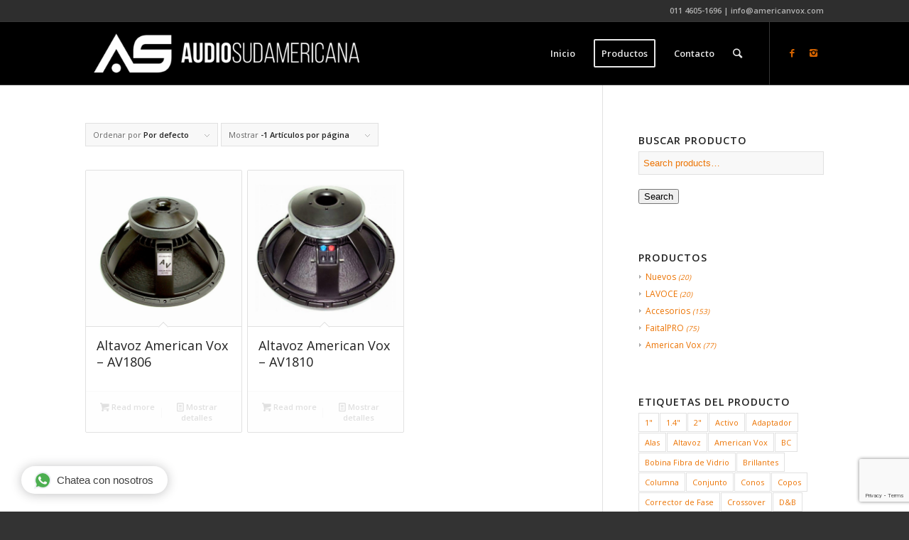

--- FILE ---
content_type: text/html; charset=UTF-8
request_url: https://americanvox.com/tipo-producto/altavoces/
body_size: 17588
content:
<!DOCTYPE html>
<html lang="es" class="html_stretched responsive av-preloader-disabled av-default-lightbox  html_header_top html_logo_left html_main_nav_header html_menu_right html_slim html_header_sticky_disabled html_header_shrinking_disabled html_header_topbar_active html_mobile_menu_phone html_header_searchicon html_content_align_center html_header_unstick_top_disabled html_header_stretch_disabled html_av-submenu-hidden html_av-submenu-display-click html_av-overlay-side html_av-overlay-side-classic html_av-submenu-noclone html_entry_id_544 av-cookies-no-cookie-consent av-no-preview html_text_menu_active ">
<head>
	
<!--Chat robot-->
<link href="https://chat.godixital.com/chat/css/chat.css" rel="stylesheet" >
<script type="text/javascript" src="https://chat.godixital.com/chat/js/index.php?is_wordpress=1"></script> 

<!-- Boton whatsapp -->
<script type="text/javascript" src="https://leads.godixital.com/js/whatsapp_button/whatsapp_button.php?is_wordpress=1"></script>

<!-- Codigo Formulario CMR Clienty -->
<script type="text/javascript" src="https://leads.godixital.com/js/leads_form_trigger.js"></script>

<meta charset="UTF-8" />
<meta name="robots" content="noindex, follow" />


<!-- mobile setting -->
<meta name="viewport" content="width=device-width, initial-scale=1">

<!-- Scripts/CSS and wp_head hook -->
<title>Altavoces &#8211; American Vox</title>
<meta name='robots' content='max-image-preview:large' />
<link rel='dns-prefetch' href='//www.google.com' />
<link rel="alternate" type="application/rss+xml" title="American Vox &raquo; Feed" href="https://americanvox.com/feed/" />
<link rel="alternate" type="application/rss+xml" title="American Vox &raquo; Feed de los comentarios" href="https://americanvox.com/comments/feed/" />
<link rel="alternate" type="application/rss+xml" title="American Vox &raquo; Altavoces Tipo de Producto Feed" href="https://americanvox.com/tipo-producto/altavoces/feed/" />

<!-- google webfont font replacement -->

			<script type='text/javascript'>

				(function() {
					
					/*	check if webfonts are disabled by user setting via cookie - or user must opt in.	*/
					var html = document.getElementsByTagName('html')[0];
					var cookie_check = html.className.indexOf('av-cookies-needs-opt-in') >= 0 || html.className.indexOf('av-cookies-can-opt-out') >= 0;
					var allow_continue = true;
					var silent_accept_cookie = document.cookie.match(/aviaCookieSilentConsent/);

					if( cookie_check && ! silent_accept_cookie )
					{
						if( ! document.cookie.match(/aviaCookieConsent/) || sessionStorage.getItem( 'aviaCookieRefused' ) )
						{
							allow_continue = false;
						}
						else
						{
							if( ! document.cookie.match(/aviaPrivacyRefuseCookiesHideBar/) )
							{
								allow_continue = false;
							}
							else if( ! document.cookie.match(/aviaPrivacyEssentialCookiesEnabled/) )
							{
								allow_continue = false;
							}
							else if( document.cookie.match(/aviaPrivacyGoogleWebfontsDisabled/) )
							{
								allow_continue = false;
							}
						}
					}
					
					if( allow_continue )
					{
						var f = document.createElement('link');
					
						f.type 	= 'text/css';
						f.rel 	= 'stylesheet';
						f.href 	= '//fonts.googleapis.com/css?family=Open+Sans:400,600';
						f.id 	= 'avia-google-webfont';

						document.getElementsByTagName('head')[0].appendChild(f);
					}
				})();
			
			</script>
			<style id='wp-img-auto-sizes-contain-inline-css' type='text/css'>
img:is([sizes=auto i],[sizes^="auto," i]){contain-intrinsic-size:3000px 1500px}
/*# sourceURL=wp-img-auto-sizes-contain-inline-css */
</style>
<link rel='stylesheet' id='avia-woocommerce-css-css' href='https://americanvox.com/wp-content/themes/enfold/config-woocommerce/woocommerce-mod.css?ver=6.9' type='text/css' media='all' />
<link rel='stylesheet' id='avia-grid-css' href='https://americanvox.com/wp-content/themes/enfold/css/grid.css?ver=4.6.2' type='text/css' media='all' />
<link rel='stylesheet' id='avia-base-css' href='https://americanvox.com/wp-content/themes/enfold/css/base.css?ver=4.6.2' type='text/css' media='all' />
<link rel='stylesheet' id='avia-layout-css' href='https://americanvox.com/wp-content/themes/enfold/css/layout.css?ver=4.6.2' type='text/css' media='all' />
<link rel='stylesheet' id='avia-module-audioplayer-css' href='https://americanvox.com/wp-content/themes/enfold/config-templatebuilder/avia-shortcodes/audio-player/audio-player.css?ver=6.9' type='text/css' media='all' />
<link rel='stylesheet' id='avia-module-blog-css' href='https://americanvox.com/wp-content/themes/enfold/config-templatebuilder/avia-shortcodes/blog/blog.css?ver=6.9' type='text/css' media='all' />
<link rel='stylesheet' id='avia-module-postslider-css' href='https://americanvox.com/wp-content/themes/enfold/config-templatebuilder/avia-shortcodes/postslider/postslider.css?ver=6.9' type='text/css' media='all' />
<link rel='stylesheet' id='avia-module-button-css' href='https://americanvox.com/wp-content/themes/enfold/config-templatebuilder/avia-shortcodes/buttons/buttons.css?ver=6.9' type='text/css' media='all' />
<link rel='stylesheet' id='avia-module-buttonrow-css' href='https://americanvox.com/wp-content/themes/enfold/config-templatebuilder/avia-shortcodes/buttonrow/buttonrow.css?ver=6.9' type='text/css' media='all' />
<link rel='stylesheet' id='avia-module-button-fullwidth-css' href='https://americanvox.com/wp-content/themes/enfold/config-templatebuilder/avia-shortcodes/buttons_fullwidth/buttons_fullwidth.css?ver=6.9' type='text/css' media='all' />
<link rel='stylesheet' id='avia-module-catalogue-css' href='https://americanvox.com/wp-content/themes/enfold/config-templatebuilder/avia-shortcodes/catalogue/catalogue.css?ver=6.9' type='text/css' media='all' />
<link rel='stylesheet' id='avia-module-comments-css' href='https://americanvox.com/wp-content/themes/enfold/config-templatebuilder/avia-shortcodes/comments/comments.css?ver=6.9' type='text/css' media='all' />
<link rel='stylesheet' id='avia-module-contact-css' href='https://americanvox.com/wp-content/themes/enfold/config-templatebuilder/avia-shortcodes/contact/contact.css?ver=6.9' type='text/css' media='all' />
<link rel='stylesheet' id='avia-module-slideshow-css' href='https://americanvox.com/wp-content/themes/enfold/config-templatebuilder/avia-shortcodes/slideshow/slideshow.css?ver=6.9' type='text/css' media='all' />
<link rel='stylesheet' id='avia-module-slideshow-contentpartner-css' href='https://americanvox.com/wp-content/themes/enfold/config-templatebuilder/avia-shortcodes/contentslider/contentslider.css?ver=6.9' type='text/css' media='all' />
<link rel='stylesheet' id='avia-module-countdown-css' href='https://americanvox.com/wp-content/themes/enfold/config-templatebuilder/avia-shortcodes/countdown/countdown.css?ver=6.9' type='text/css' media='all' />
<link rel='stylesheet' id='avia-module-gallery-css' href='https://americanvox.com/wp-content/themes/enfold/config-templatebuilder/avia-shortcodes/gallery/gallery.css?ver=6.9' type='text/css' media='all' />
<link rel='stylesheet' id='avia-module-gallery-hor-css' href='https://americanvox.com/wp-content/themes/enfold/config-templatebuilder/avia-shortcodes/gallery_horizontal/gallery_horizontal.css?ver=6.9' type='text/css' media='all' />
<link rel='stylesheet' id='avia-module-maps-css' href='https://americanvox.com/wp-content/themes/enfold/config-templatebuilder/avia-shortcodes/google_maps/google_maps.css?ver=6.9' type='text/css' media='all' />
<link rel='stylesheet' id='avia-module-gridrow-css' href='https://americanvox.com/wp-content/themes/enfold/config-templatebuilder/avia-shortcodes/grid_row/grid_row.css?ver=6.9' type='text/css' media='all' />
<link rel='stylesheet' id='avia-module-heading-css' href='https://americanvox.com/wp-content/themes/enfold/config-templatebuilder/avia-shortcodes/heading/heading.css?ver=6.9' type='text/css' media='all' />
<link rel='stylesheet' id='avia-module-rotator-css' href='https://americanvox.com/wp-content/themes/enfold/config-templatebuilder/avia-shortcodes/headline_rotator/headline_rotator.css?ver=6.9' type='text/css' media='all' />
<link rel='stylesheet' id='avia-module-hr-css' href='https://americanvox.com/wp-content/themes/enfold/config-templatebuilder/avia-shortcodes/hr/hr.css?ver=6.9' type='text/css' media='all' />
<link rel='stylesheet' id='avia-module-icon-css' href='https://americanvox.com/wp-content/themes/enfold/config-templatebuilder/avia-shortcodes/icon/icon.css?ver=6.9' type='text/css' media='all' />
<link rel='stylesheet' id='avia-module-iconbox-css' href='https://americanvox.com/wp-content/themes/enfold/config-templatebuilder/avia-shortcodes/iconbox/iconbox.css?ver=6.9' type='text/css' media='all' />
<link rel='stylesheet' id='avia-module-icongrid-css' href='https://americanvox.com/wp-content/themes/enfold/config-templatebuilder/avia-shortcodes/icongrid/icongrid.css?ver=6.9' type='text/css' media='all' />
<link rel='stylesheet' id='avia-module-iconlist-css' href='https://americanvox.com/wp-content/themes/enfold/config-templatebuilder/avia-shortcodes/iconlist/iconlist.css?ver=6.9' type='text/css' media='all' />
<link rel='stylesheet' id='avia-module-image-css' href='https://americanvox.com/wp-content/themes/enfold/config-templatebuilder/avia-shortcodes/image/image.css?ver=6.9' type='text/css' media='all' />
<link rel='stylesheet' id='avia-module-hotspot-css' href='https://americanvox.com/wp-content/themes/enfold/config-templatebuilder/avia-shortcodes/image_hotspots/image_hotspots.css?ver=6.9' type='text/css' media='all' />
<link rel='stylesheet' id='avia-module-magazine-css' href='https://americanvox.com/wp-content/themes/enfold/config-templatebuilder/avia-shortcodes/magazine/magazine.css?ver=6.9' type='text/css' media='all' />
<link rel='stylesheet' id='avia-module-masonry-css' href='https://americanvox.com/wp-content/themes/enfold/config-templatebuilder/avia-shortcodes/masonry_entries/masonry_entries.css?ver=6.9' type='text/css' media='all' />
<link rel='stylesheet' id='avia-siteloader-css' href='https://americanvox.com/wp-content/themes/enfold/css/avia-snippet-site-preloader.css?ver=6.9' type='text/css' media='all' />
<link rel='stylesheet' id='avia-module-menu-css' href='https://americanvox.com/wp-content/themes/enfold/config-templatebuilder/avia-shortcodes/menu/menu.css?ver=6.9' type='text/css' media='all' />
<link rel='stylesheet' id='avia-modfule-notification-css' href='https://americanvox.com/wp-content/themes/enfold/config-templatebuilder/avia-shortcodes/notification/notification.css?ver=6.9' type='text/css' media='all' />
<link rel='stylesheet' id='avia-module-numbers-css' href='https://americanvox.com/wp-content/themes/enfold/config-templatebuilder/avia-shortcodes/numbers/numbers.css?ver=6.9' type='text/css' media='all' />
<link rel='stylesheet' id='avia-module-portfolio-css' href='https://americanvox.com/wp-content/themes/enfold/config-templatebuilder/avia-shortcodes/portfolio/portfolio.css?ver=6.9' type='text/css' media='all' />
<link rel='stylesheet' id='avia-module-progress-bar-css' href='https://americanvox.com/wp-content/themes/enfold/config-templatebuilder/avia-shortcodes/progressbar/progressbar.css?ver=6.9' type='text/css' media='all' />
<link rel='stylesheet' id='avia-module-promobox-css' href='https://americanvox.com/wp-content/themes/enfold/config-templatebuilder/avia-shortcodes/promobox/promobox.css?ver=6.9' type='text/css' media='all' />
<link rel='stylesheet' id='avia-sc-search-css' href='https://americanvox.com/wp-content/themes/enfold/config-templatebuilder/avia-shortcodes/search/search.css?ver=6.9' type='text/css' media='all' />
<link rel='stylesheet' id='avia-module-slideshow-accordion-css' href='https://americanvox.com/wp-content/themes/enfold/config-templatebuilder/avia-shortcodes/slideshow_accordion/slideshow_accordion.css?ver=6.9' type='text/css' media='all' />
<link rel='stylesheet' id='avia-module-slideshow-feature-image-css' href='https://americanvox.com/wp-content/themes/enfold/config-templatebuilder/avia-shortcodes/slideshow_feature_image/slideshow_feature_image.css?ver=6.9' type='text/css' media='all' />
<link rel='stylesheet' id='avia-module-slideshow-fullsize-css' href='https://americanvox.com/wp-content/themes/enfold/config-templatebuilder/avia-shortcodes/slideshow_fullsize/slideshow_fullsize.css?ver=6.9' type='text/css' media='all' />
<link rel='stylesheet' id='avia-module-slideshow-fullscreen-css' href='https://americanvox.com/wp-content/themes/enfold/config-templatebuilder/avia-shortcodes/slideshow_fullscreen/slideshow_fullscreen.css?ver=6.9' type='text/css' media='all' />
<link rel='stylesheet' id='avia-module-slideshow-ls-css' href='https://americanvox.com/wp-content/themes/enfold/config-templatebuilder/avia-shortcodes/slideshow_layerslider/slideshow_layerslider.css?ver=6.9' type='text/css' media='all' />
<link rel='stylesheet' id='avia-module-social-css' href='https://americanvox.com/wp-content/themes/enfold/config-templatebuilder/avia-shortcodes/social_share/social_share.css?ver=6.9' type='text/css' media='all' />
<link rel='stylesheet' id='avia-module-tabsection-css' href='https://americanvox.com/wp-content/themes/enfold/config-templatebuilder/avia-shortcodes/tab_section/tab_section.css?ver=6.9' type='text/css' media='all' />
<link rel='stylesheet' id='avia-module-table-css' href='https://americanvox.com/wp-content/themes/enfold/config-templatebuilder/avia-shortcodes/table/table.css?ver=6.9' type='text/css' media='all' />
<link rel='stylesheet' id='avia-module-tabs-css' href='https://americanvox.com/wp-content/themes/enfold/config-templatebuilder/avia-shortcodes/tabs/tabs.css?ver=6.9' type='text/css' media='all' />
<link rel='stylesheet' id='avia-module-team-css' href='https://americanvox.com/wp-content/themes/enfold/config-templatebuilder/avia-shortcodes/team/team.css?ver=6.9' type='text/css' media='all' />
<link rel='stylesheet' id='avia-module-testimonials-css' href='https://americanvox.com/wp-content/themes/enfold/config-templatebuilder/avia-shortcodes/testimonials/testimonials.css?ver=6.9' type='text/css' media='all' />
<link rel='stylesheet' id='avia-module-timeline-css' href='https://americanvox.com/wp-content/themes/enfold/config-templatebuilder/avia-shortcodes/timeline/timeline.css?ver=6.9' type='text/css' media='all' />
<link rel='stylesheet' id='avia-module-toggles-css' href='https://americanvox.com/wp-content/themes/enfold/config-templatebuilder/avia-shortcodes/toggles/toggles.css?ver=6.9' type='text/css' media='all' />
<link rel='stylesheet' id='avia-module-video-css' href='https://americanvox.com/wp-content/themes/enfold/config-templatebuilder/avia-shortcodes/video/video.css?ver=6.9' type='text/css' media='all' />
<style id='wp-emoji-styles-inline-css' type='text/css'>

	img.wp-smiley, img.emoji {
		display: inline !important;
		border: none !important;
		box-shadow: none !important;
		height: 1em !important;
		width: 1em !important;
		margin: 0 0.07em !important;
		vertical-align: -0.1em !important;
		background: none !important;
		padding: 0 !important;
	}
/*# sourceURL=wp-emoji-styles-inline-css */
</style>
<style id='wp-block-library-inline-css' type='text/css'>
:root{--wp-block-synced-color:#7a00df;--wp-block-synced-color--rgb:122,0,223;--wp-bound-block-color:var(--wp-block-synced-color);--wp-editor-canvas-background:#ddd;--wp-admin-theme-color:#007cba;--wp-admin-theme-color--rgb:0,124,186;--wp-admin-theme-color-darker-10:#006ba1;--wp-admin-theme-color-darker-10--rgb:0,107,160.5;--wp-admin-theme-color-darker-20:#005a87;--wp-admin-theme-color-darker-20--rgb:0,90,135;--wp-admin-border-width-focus:2px}@media (min-resolution:192dpi){:root{--wp-admin-border-width-focus:1.5px}}.wp-element-button{cursor:pointer}:root .has-very-light-gray-background-color{background-color:#eee}:root .has-very-dark-gray-background-color{background-color:#313131}:root .has-very-light-gray-color{color:#eee}:root .has-very-dark-gray-color{color:#313131}:root .has-vivid-green-cyan-to-vivid-cyan-blue-gradient-background{background:linear-gradient(135deg,#00d084,#0693e3)}:root .has-purple-crush-gradient-background{background:linear-gradient(135deg,#34e2e4,#4721fb 50%,#ab1dfe)}:root .has-hazy-dawn-gradient-background{background:linear-gradient(135deg,#faaca8,#dad0ec)}:root .has-subdued-olive-gradient-background{background:linear-gradient(135deg,#fafae1,#67a671)}:root .has-atomic-cream-gradient-background{background:linear-gradient(135deg,#fdd79a,#004a59)}:root .has-nightshade-gradient-background{background:linear-gradient(135deg,#330968,#31cdcf)}:root .has-midnight-gradient-background{background:linear-gradient(135deg,#020381,#2874fc)}:root{--wp--preset--font-size--normal:16px;--wp--preset--font-size--huge:42px}.has-regular-font-size{font-size:1em}.has-larger-font-size{font-size:2.625em}.has-normal-font-size{font-size:var(--wp--preset--font-size--normal)}.has-huge-font-size{font-size:var(--wp--preset--font-size--huge)}.has-text-align-center{text-align:center}.has-text-align-left{text-align:left}.has-text-align-right{text-align:right}.has-fit-text{white-space:nowrap!important}#end-resizable-editor-section{display:none}.aligncenter{clear:both}.items-justified-left{justify-content:flex-start}.items-justified-center{justify-content:center}.items-justified-right{justify-content:flex-end}.items-justified-space-between{justify-content:space-between}.screen-reader-text{border:0;clip-path:inset(50%);height:1px;margin:-1px;overflow:hidden;padding:0;position:absolute;width:1px;word-wrap:normal!important}.screen-reader-text:focus{background-color:#ddd;clip-path:none;color:#444;display:block;font-size:1em;height:auto;left:5px;line-height:normal;padding:15px 23px 14px;text-decoration:none;top:5px;width:auto;z-index:100000}html :where(.has-border-color){border-style:solid}html :where([style*=border-top-color]){border-top-style:solid}html :where([style*=border-right-color]){border-right-style:solid}html :where([style*=border-bottom-color]){border-bottom-style:solid}html :where([style*=border-left-color]){border-left-style:solid}html :where([style*=border-width]){border-style:solid}html :where([style*=border-top-width]){border-top-style:solid}html :where([style*=border-right-width]){border-right-style:solid}html :where([style*=border-bottom-width]){border-bottom-style:solid}html :where([style*=border-left-width]){border-left-style:solid}html :where(img[class*=wp-image-]){height:auto;max-width:100%}:where(figure){margin:0 0 1em}html :where(.is-position-sticky){--wp-admin--admin-bar--position-offset:var(--wp-admin--admin-bar--height,0px)}@media screen and (max-width:600px){html :where(.is-position-sticky){--wp-admin--admin-bar--position-offset:0px}}

/*# sourceURL=wp-block-library-inline-css */
</style><style id='global-styles-inline-css' type='text/css'>
:root{--wp--preset--aspect-ratio--square: 1;--wp--preset--aspect-ratio--4-3: 4/3;--wp--preset--aspect-ratio--3-4: 3/4;--wp--preset--aspect-ratio--3-2: 3/2;--wp--preset--aspect-ratio--2-3: 2/3;--wp--preset--aspect-ratio--16-9: 16/9;--wp--preset--aspect-ratio--9-16: 9/16;--wp--preset--color--black: #000000;--wp--preset--color--cyan-bluish-gray: #abb8c3;--wp--preset--color--white: #ffffff;--wp--preset--color--pale-pink: #f78da7;--wp--preset--color--vivid-red: #cf2e2e;--wp--preset--color--luminous-vivid-orange: #ff6900;--wp--preset--color--luminous-vivid-amber: #fcb900;--wp--preset--color--light-green-cyan: #7bdcb5;--wp--preset--color--vivid-green-cyan: #00d084;--wp--preset--color--pale-cyan-blue: #8ed1fc;--wp--preset--color--vivid-cyan-blue: #0693e3;--wp--preset--color--vivid-purple: #9b51e0;--wp--preset--gradient--vivid-cyan-blue-to-vivid-purple: linear-gradient(135deg,rgb(6,147,227) 0%,rgb(155,81,224) 100%);--wp--preset--gradient--light-green-cyan-to-vivid-green-cyan: linear-gradient(135deg,rgb(122,220,180) 0%,rgb(0,208,130) 100%);--wp--preset--gradient--luminous-vivid-amber-to-luminous-vivid-orange: linear-gradient(135deg,rgb(252,185,0) 0%,rgb(255,105,0) 100%);--wp--preset--gradient--luminous-vivid-orange-to-vivid-red: linear-gradient(135deg,rgb(255,105,0) 0%,rgb(207,46,46) 100%);--wp--preset--gradient--very-light-gray-to-cyan-bluish-gray: linear-gradient(135deg,rgb(238,238,238) 0%,rgb(169,184,195) 100%);--wp--preset--gradient--cool-to-warm-spectrum: linear-gradient(135deg,rgb(74,234,220) 0%,rgb(151,120,209) 20%,rgb(207,42,186) 40%,rgb(238,44,130) 60%,rgb(251,105,98) 80%,rgb(254,248,76) 100%);--wp--preset--gradient--blush-light-purple: linear-gradient(135deg,rgb(255,206,236) 0%,rgb(152,150,240) 100%);--wp--preset--gradient--blush-bordeaux: linear-gradient(135deg,rgb(254,205,165) 0%,rgb(254,45,45) 50%,rgb(107,0,62) 100%);--wp--preset--gradient--luminous-dusk: linear-gradient(135deg,rgb(255,203,112) 0%,rgb(199,81,192) 50%,rgb(65,88,208) 100%);--wp--preset--gradient--pale-ocean: linear-gradient(135deg,rgb(255,245,203) 0%,rgb(182,227,212) 50%,rgb(51,167,181) 100%);--wp--preset--gradient--electric-grass: linear-gradient(135deg,rgb(202,248,128) 0%,rgb(113,206,126) 100%);--wp--preset--gradient--midnight: linear-gradient(135deg,rgb(2,3,129) 0%,rgb(40,116,252) 100%);--wp--preset--font-size--small: 13px;--wp--preset--font-size--medium: 20px;--wp--preset--font-size--large: 36px;--wp--preset--font-size--x-large: 42px;--wp--preset--spacing--20: 0.44rem;--wp--preset--spacing--30: 0.67rem;--wp--preset--spacing--40: 1rem;--wp--preset--spacing--50: 1.5rem;--wp--preset--spacing--60: 2.25rem;--wp--preset--spacing--70: 3.38rem;--wp--preset--spacing--80: 5.06rem;--wp--preset--shadow--natural: 6px 6px 9px rgba(0, 0, 0, 0.2);--wp--preset--shadow--deep: 12px 12px 50px rgba(0, 0, 0, 0.4);--wp--preset--shadow--sharp: 6px 6px 0px rgba(0, 0, 0, 0.2);--wp--preset--shadow--outlined: 6px 6px 0px -3px rgb(255, 255, 255), 6px 6px rgb(0, 0, 0);--wp--preset--shadow--crisp: 6px 6px 0px rgb(0, 0, 0);}:where(.is-layout-flex){gap: 0.5em;}:where(.is-layout-grid){gap: 0.5em;}body .is-layout-flex{display: flex;}.is-layout-flex{flex-wrap: wrap;align-items: center;}.is-layout-flex > :is(*, div){margin: 0;}body .is-layout-grid{display: grid;}.is-layout-grid > :is(*, div){margin: 0;}:where(.wp-block-columns.is-layout-flex){gap: 2em;}:where(.wp-block-columns.is-layout-grid){gap: 2em;}:where(.wp-block-post-template.is-layout-flex){gap: 1.25em;}:where(.wp-block-post-template.is-layout-grid){gap: 1.25em;}.has-black-color{color: var(--wp--preset--color--black) !important;}.has-cyan-bluish-gray-color{color: var(--wp--preset--color--cyan-bluish-gray) !important;}.has-white-color{color: var(--wp--preset--color--white) !important;}.has-pale-pink-color{color: var(--wp--preset--color--pale-pink) !important;}.has-vivid-red-color{color: var(--wp--preset--color--vivid-red) !important;}.has-luminous-vivid-orange-color{color: var(--wp--preset--color--luminous-vivid-orange) !important;}.has-luminous-vivid-amber-color{color: var(--wp--preset--color--luminous-vivid-amber) !important;}.has-light-green-cyan-color{color: var(--wp--preset--color--light-green-cyan) !important;}.has-vivid-green-cyan-color{color: var(--wp--preset--color--vivid-green-cyan) !important;}.has-pale-cyan-blue-color{color: var(--wp--preset--color--pale-cyan-blue) !important;}.has-vivid-cyan-blue-color{color: var(--wp--preset--color--vivid-cyan-blue) !important;}.has-vivid-purple-color{color: var(--wp--preset--color--vivid-purple) !important;}.has-black-background-color{background-color: var(--wp--preset--color--black) !important;}.has-cyan-bluish-gray-background-color{background-color: var(--wp--preset--color--cyan-bluish-gray) !important;}.has-white-background-color{background-color: var(--wp--preset--color--white) !important;}.has-pale-pink-background-color{background-color: var(--wp--preset--color--pale-pink) !important;}.has-vivid-red-background-color{background-color: var(--wp--preset--color--vivid-red) !important;}.has-luminous-vivid-orange-background-color{background-color: var(--wp--preset--color--luminous-vivid-orange) !important;}.has-luminous-vivid-amber-background-color{background-color: var(--wp--preset--color--luminous-vivid-amber) !important;}.has-light-green-cyan-background-color{background-color: var(--wp--preset--color--light-green-cyan) !important;}.has-vivid-green-cyan-background-color{background-color: var(--wp--preset--color--vivid-green-cyan) !important;}.has-pale-cyan-blue-background-color{background-color: var(--wp--preset--color--pale-cyan-blue) !important;}.has-vivid-cyan-blue-background-color{background-color: var(--wp--preset--color--vivid-cyan-blue) !important;}.has-vivid-purple-background-color{background-color: var(--wp--preset--color--vivid-purple) !important;}.has-black-border-color{border-color: var(--wp--preset--color--black) !important;}.has-cyan-bluish-gray-border-color{border-color: var(--wp--preset--color--cyan-bluish-gray) !important;}.has-white-border-color{border-color: var(--wp--preset--color--white) !important;}.has-pale-pink-border-color{border-color: var(--wp--preset--color--pale-pink) !important;}.has-vivid-red-border-color{border-color: var(--wp--preset--color--vivid-red) !important;}.has-luminous-vivid-orange-border-color{border-color: var(--wp--preset--color--luminous-vivid-orange) !important;}.has-luminous-vivid-amber-border-color{border-color: var(--wp--preset--color--luminous-vivid-amber) !important;}.has-light-green-cyan-border-color{border-color: var(--wp--preset--color--light-green-cyan) !important;}.has-vivid-green-cyan-border-color{border-color: var(--wp--preset--color--vivid-green-cyan) !important;}.has-pale-cyan-blue-border-color{border-color: var(--wp--preset--color--pale-cyan-blue) !important;}.has-vivid-cyan-blue-border-color{border-color: var(--wp--preset--color--vivid-cyan-blue) !important;}.has-vivid-purple-border-color{border-color: var(--wp--preset--color--vivid-purple) !important;}.has-vivid-cyan-blue-to-vivid-purple-gradient-background{background: var(--wp--preset--gradient--vivid-cyan-blue-to-vivid-purple) !important;}.has-light-green-cyan-to-vivid-green-cyan-gradient-background{background: var(--wp--preset--gradient--light-green-cyan-to-vivid-green-cyan) !important;}.has-luminous-vivid-amber-to-luminous-vivid-orange-gradient-background{background: var(--wp--preset--gradient--luminous-vivid-amber-to-luminous-vivid-orange) !important;}.has-luminous-vivid-orange-to-vivid-red-gradient-background{background: var(--wp--preset--gradient--luminous-vivid-orange-to-vivid-red) !important;}.has-very-light-gray-to-cyan-bluish-gray-gradient-background{background: var(--wp--preset--gradient--very-light-gray-to-cyan-bluish-gray) !important;}.has-cool-to-warm-spectrum-gradient-background{background: var(--wp--preset--gradient--cool-to-warm-spectrum) !important;}.has-blush-light-purple-gradient-background{background: var(--wp--preset--gradient--blush-light-purple) !important;}.has-blush-bordeaux-gradient-background{background: var(--wp--preset--gradient--blush-bordeaux) !important;}.has-luminous-dusk-gradient-background{background: var(--wp--preset--gradient--luminous-dusk) !important;}.has-pale-ocean-gradient-background{background: var(--wp--preset--gradient--pale-ocean) !important;}.has-electric-grass-gradient-background{background: var(--wp--preset--gradient--electric-grass) !important;}.has-midnight-gradient-background{background: var(--wp--preset--gradient--midnight) !important;}.has-small-font-size{font-size: var(--wp--preset--font-size--small) !important;}.has-medium-font-size{font-size: var(--wp--preset--font-size--medium) !important;}.has-large-font-size{font-size: var(--wp--preset--font-size--large) !important;}.has-x-large-font-size{font-size: var(--wp--preset--font-size--x-large) !important;}
/*# sourceURL=global-styles-inline-css */
</style>

<style id='classic-theme-styles-inline-css' type='text/css'>
/*! This file is auto-generated */
.wp-block-button__link{color:#fff;background-color:#32373c;border-radius:9999px;box-shadow:none;text-decoration:none;padding:calc(.667em + 2px) calc(1.333em + 2px);font-size:1.125em}.wp-block-file__button{background:#32373c;color:#fff;text-decoration:none}
/*# sourceURL=/wp-includes/css/classic-themes.min.css */
</style>
<link rel='stylesheet' id='contact-form-7-css' href='https://americanvox.com/wp-content/plugins/contact-form-7/includes/css/styles.css?ver=5.6.4' type='text/css' media='all' />
<style id='woocommerce-inline-inline-css' type='text/css'>
.woocommerce form .form-row .required { visibility: visible; }
/*# sourceURL=woocommerce-inline-inline-css */
</style>
<link rel='stylesheet' id='avia-scs-css' href='https://americanvox.com/wp-content/themes/enfold/css/shortcodes.css?ver=4.6.2' type='text/css' media='all' />
<link rel='stylesheet' id='avia-popup-css-css' href='https://americanvox.com/wp-content/themes/enfold/js/aviapopup/magnific-popup.css?ver=4.6.2' type='text/css' media='screen' />
<link rel='stylesheet' id='avia-lightbox-css' href='https://americanvox.com/wp-content/themes/enfold/css/avia-snippet-lightbox.css?ver=4.6.2' type='text/css' media='screen' />
<link rel='stylesheet' id='avia-widget-css-css' href='https://americanvox.com/wp-content/themes/enfold/css/avia-snippet-widget.css?ver=4.6.2' type='text/css' media='screen' />
<link rel='stylesheet' id='mediaelement-css' href='https://americanvox.com/wp-includes/js/mediaelement/mediaelementplayer-legacy.min.css?ver=4.2.17' type='text/css' media='all' />
<link rel='stylesheet' id='wp-mediaelement-css' href='https://americanvox.com/wp-includes/js/mediaelement/wp-mediaelement.min.css?ver=6.9' type='text/css' media='all' />
<link rel='stylesheet' id='avia-dynamic-css' href='https://americanvox.com/wp-content/uploads/dynamic_avia/enfold.css?ver=689abdaa9081d' type='text/css' media='all' />
<link rel='stylesheet' id='avia-custom-css' href='https://americanvox.com/wp-content/themes/enfold/css/custom.css?ver=4.6.2' type='text/css' media='all' />
<script type="text/javascript" src="https://americanvox.com/wp-includes/js/jquery/jquery.min.js?ver=3.7.1" id="jquery-core-js"></script>
<script type="text/javascript" src="https://americanvox.com/wp-includes/js/jquery/jquery-migrate.min.js?ver=3.4.1" id="jquery-migrate-js"></script>
<script type="text/javascript" src="https://americanvox.com/wp-content/themes/enfold/js/avia-compat.js?ver=4.6.2" id="avia-compat-js"></script>
<link rel="https://api.w.org/" href="https://americanvox.com/wp-json/" /><link rel="EditURI" type="application/rsd+xml" title="RSD" href="https://americanvox.com/xmlrpc.php?rsd" />
<meta name="generator" content="WordPress 6.9" />
<meta name="generator" content="WooCommerce 7.0.0" />
<link rel="profile" href="http://gmpg.org/xfn/11" />
<link rel="alternate" type="application/rss+xml" title="American Vox RSS2 Feed" href="https://americanvox.com/feed/" />
<link rel="pingback" href="https://americanvox.com/xmlrpc.php" />
<!--[if lt IE 9]><script src="https://americanvox.com/wp-content/themes/enfold/js/html5shiv.js"></script><![endif]-->
<link rel="icon" href="http://americanvox.com/wp-content/uploads/2016/08/favicon.ico" type="image/x-icon">
	<noscript><style>.woocommerce-product-gallery{ opacity: 1 !important; }</style></noscript>
	<link rel="icon" href="https://americanvox.com/wp-content/uploads/2024/07/cropped-Sin-titulo-3-32x32.png" sizes="32x32" />
<link rel="icon" href="https://americanvox.com/wp-content/uploads/2024/07/cropped-Sin-titulo-3-192x192.png" sizes="192x192" />
<link rel="apple-touch-icon" href="https://americanvox.com/wp-content/uploads/2024/07/cropped-Sin-titulo-3-180x180.png" />
<meta name="msapplication-TileImage" content="https://americanvox.com/wp-content/uploads/2024/07/cropped-Sin-titulo-3-270x270.png" />
<style type='text/css'>
@font-face {font-family: 'entypo-fontello'; font-weight: normal; font-style: normal; font-display: auto;
src: url('https://americanvox.com/wp-content/themes/enfold/config-templatebuilder/avia-template-builder/assets/fonts/entypo-fontello.eot');
src: url('https://americanvox.com/wp-content/themes/enfold/config-templatebuilder/avia-template-builder/assets/fonts/entypo-fontello.eot?#iefix') format('embedded-opentype'), 
url('https://americanvox.com/wp-content/themes/enfold/config-templatebuilder/avia-template-builder/assets/fonts/entypo-fontello.woff') format('woff'), 
url('https://americanvox.com/wp-content/themes/enfold/config-templatebuilder/avia-template-builder/assets/fonts/entypo-fontello.ttf') format('truetype'), 
url('https://americanvox.com/wp-content/themes/enfold/config-templatebuilder/avia-template-builder/assets/fonts/entypo-fontello.svg#entypo-fontello') format('svg');
} #top .avia-font-entypo-fontello, body .avia-font-entypo-fontello, html body [data-av_iconfont='entypo-fontello']:before{ font-family: 'entypo-fontello'; }
</style>

<!--
Debugging Info for Theme support: 

Theme: Enfold
Version: 4.6.2
Installed: enfold
AviaFramework Version: 5.0
AviaBuilder Version: 0.9.5
aviaElementManager Version: 1.0.1
ML:512-PU:27-PLA:5
WP:6.9
Compress: CSS:disabled - JS:disabled
Updates: enabled
PLAu:4
-->
</head>




<body id="top" class="archive tax-pa_tipo-producto term-altavoces term-110 wp-theme-enfold  rtl_columns stretched open_sans theme-enfold woocommerce woocommerce-page woocommerce-no-js" itemscope="itemscope" itemtype="https://schema.org/WebPage" >

	
	<div id='wrap_all'>

	
<header id='header' class='all_colors header_color dark_bg_color  av_header_top av_logo_left av_main_nav_header av_menu_right av_slim av_header_sticky_disabled av_header_shrinking_disabled av_header_stretch_disabled av_mobile_menu_phone av_header_searchicon av_header_unstick_top_disabled av_bottom_nav_disabled  av_alternate_logo_active av_header_border_disabled'  role="banner" itemscope="itemscope" itemtype="https://schema.org/WPHeader" >

		<div id='header_meta' class='container_wrap container_wrap_meta  av_icon_active_main av_phone_active_right av_extra_header_active av_entry_id_544'>
		
			      <div class='container'>
			      <div class='phone-info '><span>011 4605-1696 | info@americanvox.com</span></div>			      </div>
		</div>

		<div  id='header_main' class='container_wrap container_wrap_logo'>
	
        <ul  class = 'menu-item cart_dropdown ' data-success='se ha añadido a la cesta'><li class='cart_dropdown_first'><a class='cart_dropdown_link' href='https://americanvox.com'><span aria-hidden='true' data-av_icon='' data-av_iconfont='entypo-fontello'></span><span class='av-cart-counter'>0</span><span class='avia_hidden_link_text'>Carrito de Compra</span></a><!--<span class='cart_subtotal'><span class="woocommerce-Price-amount amount"><bdi><span class="woocommerce-Price-currencySymbol">&#36;</span>0.00</bdi></span></span>--><div class='dropdown_widget dropdown_widget_cart'><div class='avia-arrow'></div><div class="widget_shopping_cart_content"></div></div></li></ul><div class='container av-logo-container'><div class='inner-container'><span class='logo'><a href='https://americanvox.com/'><img height='100' width='300' src='https://americanvox.com/wp-content/uploads/2025/08/LOGO-PNG-BLANCO-1030x228.png' alt='American Vox' title='' /></a></span><nav class='main_menu' data-selectname='Selecciona una página'  role="navigation" itemscope="itemscope" itemtype="https://schema.org/SiteNavigationElement" ><div class="avia-menu av-main-nav-wrap av_menu_icon_beside"><ul id="avia-menu" class="menu av-main-nav"><li id="menu-item-34" class="menu-item menu-item-type-custom menu-item-object-custom menu-item-home menu-item-top-level menu-item-top-level-1"><a href="http://americanvox.com" itemprop="url"><span class="avia-bullet"></span><span class="avia-menu-text">Inicio</span><span class="avia-menu-fx"><span class="avia-arrow-wrap"><span class="avia-arrow"></span></span></span></a></li>
<li id="menu-item-37" class="menu-item menu-item-type-post_type menu-item-object-page menu-item-has-children av-menu-button av-menu-button-bordered menu-item-mega-parent  menu-item-top-level menu-item-top-level-2"><a href="https://americanvox.com/productos/" itemprop="url"><span class="avia-bullet"></span><span class="avia-menu-text">Productos</span><span class="avia-menu-fx"><span class="avia-arrow-wrap"><span class="avia-arrow"></span></span></span></a>
<div class='avia_mega_div avia_mega5 twelve units'>

<ul class="sub-menu">
	<li id="menu-item-20" class="menu-item menu-item-type-taxonomy menu-item-object-product_cat menu-item-has-children avia_mega_menu_columns_5 three units  avia_mega_menu_columns_first"><span class='mega_menu_title heading-color av-special-font'><a href='https://americanvox.com/product-category/american-vox/'>American Vox</a></span>
	<ul class="sub-menu">
		<li id="menu-item-2550" class="menu-item menu-item-type-taxonomy menu-item-object-product_cat"><a href="https://americanvox.com/product-category/american-vox/sistemas-activos/" itemprop="url"><span class="avia-bullet"></span><span class="avia-menu-text">Sistemas Activos</span></a></li>
		<li id="menu-item-28" class="menu-item menu-item-type-taxonomy menu-item-object-product_cat"><a href="https://americanvox.com/product-category/american-vox/altavoces/" itemprop="url"><span class="avia-bullet"></span><span class="avia-menu-text">Altavoces</span></a></li>
		<li id="menu-item-26" class="menu-item menu-item-type-taxonomy menu-item-object-product_cat"><a href="https://americanvox.com/product-category/american-vox/cajas-acusticas/" itemprop="url"><span class="avia-bullet"></span><span class="avia-menu-text">Cajas Acusticas</span></a></li>
		<li id="menu-item-27" class="menu-item menu-item-type-taxonomy menu-item-object-product_cat"><a href="https://americanvox.com/product-category/american-vox/driver/" itemprop="url"><span class="avia-bullet"></span><span class="avia-menu-text">Driver</span></a></li>
		<li id="menu-item-517" class="menu-item menu-item-type-taxonomy menu-item-object-product_cat"><a href="https://americanvox.com/product-category/american-vox/tweeter/" itemprop="url"><span class="avia-bullet"></span><span class="avia-menu-text">Tweeter</span></a></li>
	</ul>
</li>
	<li id="menu-item-19" class="menu-item menu-item-type-taxonomy menu-item-object-product_cat menu-item-has-children avia_mega_menu_columns_5 three units "><span class='mega_menu_title heading-color av-special-font'><a href='https://americanvox.com/product-category/faitalpro/'>FaitalPRO</a></span>
	<ul class="sub-menu">
		<li id="menu-item-23" class="menu-item menu-item-type-taxonomy menu-item-object-product_cat"><a href="https://americanvox.com/product-category/faitalpro/altavoces-faitalpro/" itemprop="url"><span class="avia-bullet"></span><span class="avia-menu-text">Altavoces FaitalPRO</span></a></li>
		<li id="menu-item-24" class="menu-item menu-item-type-taxonomy menu-item-object-product_cat"><a href="https://americanvox.com/product-category/faitalpro/driver-faitalpro/" itemprop="url"><span class="avia-bullet"></span><span class="avia-menu-text">Drivers FaitalPRO</span></a></li>
		<li id="menu-item-25" class="menu-item menu-item-type-taxonomy menu-item-object-product_cat"><a href="https://americanvox.com/product-category/faitalpro/guia-onda-trompas/" itemprop="url"><span class="avia-bullet"></span><span class="avia-menu-text">Trompas y Guias de Onda FaitalPRO</span></a></li>
	</ul>
</li>
	<li id="menu-item-2355" class="menu-item menu-item-type-taxonomy menu-item-object-product_cat menu-item-has-children avia_mega_menu_columns_5 three units "><span class='mega_menu_title heading-color av-special-font'><a href='https://americanvox.com/product-category/lavoce/'>LAVOCE</a></span>
	<ul class="sub-menu">
		<li id="menu-item-2356" class="menu-item menu-item-type-taxonomy menu-item-object-product_cat"><a href="https://americanvox.com/product-category/lavoce/altavoces-lavoce/" itemprop="url"><span class="avia-bullet"></span><span class="avia-menu-text">Altavoces LAVOCE</span></a></li>
		<li id="menu-item-2357" class="menu-item menu-item-type-taxonomy menu-item-object-product_cat"><a href="https://americanvox.com/product-category/lavoce/drivers-lavoce/" itemprop="url"><span class="avia-bullet"></span><span class="avia-menu-text">Drivers LAVOCE</span></a></li>
	</ul>
</li>
	<li id="menu-item-22" class="menu-item menu-item-type-taxonomy menu-item-object-product_cat menu-item-has-children avia_mega_menu_columns_5 three units "><span class='mega_menu_title heading-color av-special-font'><a href='https://americanvox.com/product-category/accesorios/'>Accesorios</a></span>
	<ul class="sub-menu">
		<li id="menu-item-33" class="menu-item menu-item-type-taxonomy menu-item-object-product_cat"><a href="https://americanvox.com/product-category/accesorios/accesorios-bafles/" itemprop="url"><span class="avia-bullet"></span><span class="avia-menu-text">Accesorios Para Bafles</span></a></li>
		<li id="menu-item-32" class="menu-item menu-item-type-taxonomy menu-item-object-product_cat"><a href="https://americanvox.com/product-category/accesorios/capacitores/" itemprop="url"><span class="avia-bullet"></span><span class="avia-menu-text">Capacitores</span></a></li>
		<li id="menu-item-521" class="menu-item menu-item-type-taxonomy menu-item-object-product_cat"><a href="https://americanvox.com/product-category/accesorios/crossover/" itemprop="url"><span class="avia-bullet"></span><span class="avia-menu-text">Crossover</span></a></li>
		<li id="menu-item-520" class="menu-item menu-item-type-taxonomy menu-item-object-product_cat"><a href="https://americanvox.com/product-category/accesorios/fichas-y-conectores/" itemprop="url"><span class="avia-bullet"></span><span class="avia-menu-text">Fichas y Conectores</span></a></li>
		<li id="menu-item-522" class="menu-item menu-item-type-taxonomy menu-item-object-product_cat"><a href="https://americanvox.com/product-category/accesorios/perillas/" itemprop="url"><span class="avia-bullet"></span><span class="avia-menu-text">Perillas</span></a></li>
		<li id="menu-item-523" class="menu-item menu-item-type-taxonomy menu-item-object-product_cat"><a href="https://americanvox.com/product-category/accesorios/potenciometros/" itemprop="url"><span class="avia-bullet"></span><span class="avia-menu-text">Potenciometros</span></a></li>
		<li id="menu-item-524" class="menu-item menu-item-type-taxonomy menu-item-object-product_cat"><a href="https://americanvox.com/product-category/accesorios/rejas/" itemprop="url"><span class="avia-bullet"></span><span class="avia-menu-text">Rejas</span></a></li>
		<li id="menu-item-525" class="menu-item menu-item-type-taxonomy menu-item-object-product_cat"><a href="https://americanvox.com/product-category/accesorios/trompas/" itemprop="url"><span class="avia-bullet"></span><span class="avia-menu-text">Trompas y Guias de Onda</span></a></li>
	</ul>
</li>
	<li id="menu-item-519" class="menu-item menu-item-type-taxonomy menu-item-object-product_cat menu-item-has-children avia_mega_menu_columns_5 three units avia_mega_menu_columns_last"><span class='mega_menu_title heading-color av-special-font'><a href='https://americanvox.com/product-category/accesorios/componentes/'>Componentes</a></span>
	<ul class="sub-menu">
		<li id="menu-item-526" class="menu-item menu-item-type-taxonomy menu-item-object-product_cat"><a href="https://americanvox.com/product-category/accesorios/componentes/alas/" itemprop="url"><span class="avia-bullet"></span><span class="avia-menu-text">Alas</span></a></li>
		<li id="menu-item-527" class="menu-item menu-item-type-taxonomy menu-item-object-product_cat"><a href="https://americanvox.com/product-category/accesorios/componentes/aros/" itemprop="url"><span class="avia-bullet"></span><span class="avia-menu-text">Aros</span></a></li>
		<li id="menu-item-528" class="menu-item menu-item-type-taxonomy menu-item-object-product_cat"><a href="https://americanvox.com/product-category/accesorios/componentes/bobinas/" itemprop="url"><span class="avia-bullet"></span><span class="avia-menu-text">Bobinas</span></a></li>
		<li id="menu-item-529" class="menu-item menu-item-type-taxonomy menu-item-object-product_cat"><a href="https://americanvox.com/product-category/accesorios/componentes/campanas/" itemprop="url"><span class="avia-bullet"></span><span class="avia-menu-text">Campanas</span></a></li>
		<li id="menu-item-530" class="menu-item menu-item-type-taxonomy menu-item-object-product_cat"><a href="https://americanvox.com/product-category/accesorios/componentes/colillas/" itemprop="url"><span class="avia-bullet"></span><span class="avia-menu-text">Colillas</span></a></li>
		<li id="menu-item-531" class="menu-item menu-item-type-taxonomy menu-item-object-product_cat"><a href="https://americanvox.com/product-category/accesorios/componentes/conjuntos/" itemprop="url"><span class="avia-bullet"></span><span class="avia-menu-text">Conjuntos</span></a></li>
		<li id="menu-item-533" class="menu-item menu-item-type-taxonomy menu-item-object-product_cat"><a href="https://americanvox.com/product-category/accesorios/componentes/copos/" itemprop="url"><span class="avia-bullet"></span><span class="avia-menu-text">Copos</span></a></li>
		<li id="menu-item-532" class="menu-item menu-item-type-taxonomy menu-item-object-product_cat"><a href="https://americanvox.com/product-category/accesorios/componentes/conos/" itemprop="url"><span class="avia-bullet"></span><span class="avia-menu-text">Conos</span></a></li>
		<li id="menu-item-534" class="menu-item menu-item-type-taxonomy menu-item-object-product_cat"><a href="https://americanvox.com/product-category/accesorios/componentes/difusores/" itemprop="url"><span class="avia-bullet"></span><span class="avia-menu-text">Difusores</span></a></li>
		<li id="menu-item-535" class="menu-item menu-item-type-taxonomy menu-item-object-product_cat"><a href="https://americanvox.com/product-category/accesorios/componentes/imanes/" itemprop="url"><span class="avia-bullet"></span><span class="avia-menu-text">Imanes</span></a></li>
		<li id="menu-item-536" class="menu-item menu-item-type-taxonomy menu-item-object-product_cat"><a href="https://americanvox.com/product-category/accesorios/componentes/suspensiones/" itemprop="url"><span class="avia-bullet"></span><span class="avia-menu-text">Suspensiones</span></a></li>
	</ul>
</li>
</ul>

</div>
</li>
<li id="menu-item-476" class="menu-item menu-item-type-post_type menu-item-object-page menu-item-top-level menu-item-top-level-3"><a href="https://americanvox.com/contacto/" itemprop="url"><span class="avia-bullet"></span><span class="avia-menu-text">Contacto</span><span class="avia-menu-fx"><span class="avia-arrow-wrap"><span class="avia-arrow"></span></span></span></a></li>
<li id="menu-item-search" class="noMobile menu-item menu-item-search-dropdown menu-item-avia-special"><a aria-label="Buscar" href="?s=" rel="nofollow" data-avia-search-tooltip="

&lt;form role=&quot;search&quot; action=&quot;https://americanvox.com/&quot; id=&quot;searchform&quot; method=&quot;get&quot; class=&quot;&quot;&gt;
	&lt;div&gt;
		&lt;input type=&quot;submit&quot; value=&quot;&quot; id=&quot;searchsubmit&quot; class=&quot;button avia-font-entypo-fontello&quot; /&gt;
		&lt;input type=&quot;text&quot; id=&quot;s&quot; name=&quot;s&quot; value=&quot;&quot; placeholder='Buscar' /&gt;
			&lt;/div&gt;
&lt;/form&gt;" aria-hidden='true' data-av_icon='' data-av_iconfont='entypo-fontello'><span class="avia_hidden_link_text">Buscar</span></a></li><li class="av-burger-menu-main menu-item-avia-special ">
	        			<a href="#">
							<span class="av-hamburger av-hamburger--spin av-js-hamburger">
					        <span class="av-hamburger-box">
						          <span class="av-hamburger-inner"></span>
						          <strong>Menú</strong>
					        </span>
							</span>
						</a>
	        		   </li></ul></div><ul class='noLightbox social_bookmarks icon_count_2'><li class='social_bookmarks_facebook av-social-link-facebook social_icon_1'><a  target="_blank" aria-label="Link to Facebook" href='https://www.facebook.com/American-Vox-712747618880088/?fref=ts' aria-hidden='true' data-av_icon='' data-av_iconfont='entypo-fontello' title='Facebook'><span class='avia_hidden_link_text'>Facebook</span></a></li><li class='social_bookmarks_instagram av-social-link-instagram social_icon_2'><a  target="_blank" aria-label="Link to Instagram" href='https://www.instagram.com/audiosudamericana/' aria-hidden='true' data-av_icon='' data-av_iconfont='entypo-fontello' title='Instagram'><span class='avia_hidden_link_text'>Instagram</span></a></li></ul></nav></div> </div> 
		<!-- end container_wrap-->
		</div>
		<div class='header_bg'></div>

<!-- end header -->
</header>
		
	<div id='main' class='all_colors' data-scroll-offset='0'>

	<div class='container_wrap container_wrap_first main_color sidebar_right template-shop shop_columns_3'><div class='container'><header class="woocommerce-products-header">
			<h1 class="woocommerce-products-header__title page-title">Altavoces</h1>
	
	</header>
<main class='template-shop content av-content-small alpha units'  role="main" itemprop="mainContentOfPage" itemscope="itemscope" itemtype="https://schema.org/SomeProducts" ><div class='entry-content-wrapper'><div class="woocommerce-notices-wrapper"></div><div class='product-sorting'><ul class='sort-param sort-param-order'><li><span class='currently-selected'>Ordenar por <strong>Por defecto</strong></span><ul><li class='current-param'><a href='?avia_extended_shop_select=yes&product_order=default' rel="nofollow"><span class='avia-bullet'></span>Por defecto</a></li><li><a href='?avia_extended_shop_select=yes&product_order=menu_order' rel="nofollow"><span class='avia-bullet'></span>Personalizado</a></li><li><a href='?avia_extended_shop_select=yes&product_order=title' rel="nofollow"><span class='avia-bullet'></span>Nombre</a></li><li><a href='?avia_extended_shop_select=yes&product_order=price' rel="nofollow"><span class='avia-bullet'></span>Precio</a></li><li><a href='?avia_extended_shop_select=yes&product_order=date' rel="nofollow"><span class='avia-bullet'></span>Fecha</a></li><li><a href='?avia_extended_shop_select=yes&product_order=popularity' rel="nofollow"><span class='avia-bullet'></span>Popularity (sales)</a></li><li><a href='?avia_extended_shop_select=yes&product_order=rating' rel="nofollow"><span class='avia-bullet'></span>Average rating</a></li><li><a href='?avia_extended_shop_select=yes&product_order=relevance' rel="nofollow"><span class='avia-bullet'></span>Relevance</a></li><li><a href='?avia_extended_shop_select=yes&product_order=rand' rel="nofollow"><span class='avia-bullet'></span>Aleatorio</a></li><li><a href='?avia_extended_shop_select=yes&product_order=id' rel="nofollow"><span class='avia-bullet'></span>Product ID</a></li></ul></li></ul><ul class='sort-param sort-param-count'><li><span class='currently-selected'>Mostrar <strong>-1 Artículos por página</strong></span><ul><li class='current-param'><a href='?paged=1&avia_extended_shop_select=yes&product_count=-1' rel="nofollow">		<span class='avia-bullet'></span>-1 Artículos por página</a></li><li><a href='?paged=1&avia_extended_shop_select=yes&product_count=-2' rel="nofollow">	<span class='avia-bullet'></span>-2 Artículos por página</a></li><li><a href='?paged=1&avia_extended_shop_select=yes&product_count=-3' rel="nofollow">	<span class='avia-bullet'></span>-3 Artículos por página</a></li></ul></li></ul></div><ul class="products columns-3">
<li class="product type-product post-544 status-publish first instock product_cat-46 product_tag-altavoz product_tag-american-vox has-post-thumbnail shipping-taxable product-type-simple">
	<div class='inner_product main_color wrapped_style noLightbox  av-product-class-'><a href="https://americanvox.com/product/americanvox-av1806/" class="woocommerce-LoopProduct-link woocommerce-loop-product__link"><div class='thumbnail_container'><img width="450" height="450" src="https://americanvox.com/wp-content/uploads/2016/12/1806-e1482950190607-450x450.jpg" class="attachment-shop_catalog size-shop_catalog wp-post-image" alt="" decoding="async" fetchpriority="high" srcset="https://americanvox.com/wp-content/uploads/2016/12/1806-e1482950190607-450x450.jpg 450w, https://americanvox.com/wp-content/uploads/2016/12/1806-e1482950190607-100x100.jpg 100w, https://americanvox.com/wp-content/uploads/2016/12/1806-e1482950190607-80x80.jpg 80w, https://americanvox.com/wp-content/uploads/2016/12/1806-e1482950190607-300x300.jpg 300w, https://americanvox.com/wp-content/uploads/2016/12/1806-e1482950190607-768x767.jpg 768w, https://americanvox.com/wp-content/uploads/2016/12/1806-e1482950190607-36x36.jpg 36w, https://americanvox.com/wp-content/uploads/2016/12/1806-e1482950190607-180x180.jpg 180w, https://americanvox.com/wp-content/uploads/2016/12/1806-e1482950190607-705x705.jpg 705w, https://americanvox.com/wp-content/uploads/2016/12/1806-e1482950190607-120x120.jpg 120w, https://americanvox.com/wp-content/uploads/2016/12/1806-e1482950190607.jpg 900w" sizes="(max-width: 450px) 100vw, 450px" /><span class='cart-loading'></span></div><div class='inner_product_header'><div class='avia-arrow'></div><div class='inner_product_header_table'><div class='inner_product_header_cell'><h2 class="woocommerce-loop-product__title">Altavoz American Vox – AV1806</h2>
</div></div></div></a><div class='avia_cart_buttons '><a href="https://americanvox.com/product/americanvox-av1806/" data-quantity="1" class="button product_type_simple" data-product_id="544" data-product_sku="av1806" aria-label="Read more about &ldquo;Altavoz American Vox – AV1806&rdquo;" rel="nofollow"><span aria-hidden='true' data-av_icon='' data-av_iconfont='entypo-fontello'></span> Read more</a><a class="button show_details_button" href="https://americanvox.com/product/americanvox-av1806/"><span aria-hidden='true' data-av_icon='' data-av_iconfont='entypo-fontello'></span>  Mostrar detalles</a> <span class='button-mini-delimiter'></span></div></div></li>
<li class="product type-product post-512 status-publish instock product_cat-46 product_tag-altavoz product_tag-american-vox has-post-thumbnail shipping-taxable product-type-simple">
	<div class='inner_product main_color wrapped_style noLightbox  av-product-class-'><a href="https://americanvox.com/product/americanvox-av1810/" class="woocommerce-LoopProduct-link woocommerce-loop-product__link"><div class='thumbnail_container'><img width="450" height="450" src="https://americanvox.com/wp-content/uploads/2016/08/av1810-frente-e1482950448105-450x450.jpg" class="attachment-shop_catalog avia-product-hover" alt="" decoding="async" srcset="https://americanvox.com/wp-content/uploads/2016/08/av1810-frente-e1482950448105-450x450.jpg 450w, https://americanvox.com/wp-content/uploads/2016/08/av1810-frente-e1482950448105-100x100.jpg 100w, https://americanvox.com/wp-content/uploads/2016/08/av1810-frente-e1482950448105-80x80.jpg 80w, https://americanvox.com/wp-content/uploads/2016/08/av1810-frente-e1482950448105-300x300.jpg 300w, https://americanvox.com/wp-content/uploads/2016/08/av1810-frente-e1482950448105-768x768.jpg 768w, https://americanvox.com/wp-content/uploads/2016/08/av1810-frente-e1482950448105-36x36.jpg 36w, https://americanvox.com/wp-content/uploads/2016/08/av1810-frente-e1482950448105-180x180.jpg 180w, https://americanvox.com/wp-content/uploads/2016/08/av1810-frente-e1482950448105-705x705.jpg 705w, https://americanvox.com/wp-content/uploads/2016/08/av1810-frente-e1482950448105-120x120.jpg 120w, https://americanvox.com/wp-content/uploads/2016/08/av1810-frente-e1482950448105.jpg 900w" sizes="(max-width: 450px) 100vw, 450px" /><img width="450" height="450" src="https://americanvox.com/wp-content/uploads/2016/08/av1810-atras-e1482950458124-450x450.jpg" class="attachment-shop_catalog size-shop_catalog wp-post-image" alt="" decoding="async" srcset="https://americanvox.com/wp-content/uploads/2016/08/av1810-atras-e1482950458124-450x450.jpg 450w, https://americanvox.com/wp-content/uploads/2016/08/av1810-atras-e1482950458124-100x100.jpg 100w, https://americanvox.com/wp-content/uploads/2016/08/av1810-atras-e1482950458124-80x80.jpg 80w, https://americanvox.com/wp-content/uploads/2016/08/av1810-atras-e1482950458124-300x300.jpg 300w, https://americanvox.com/wp-content/uploads/2016/08/av1810-atras-e1482950458124-768x767.jpg 768w, https://americanvox.com/wp-content/uploads/2016/08/av1810-atras-e1482950458124-36x36.jpg 36w, https://americanvox.com/wp-content/uploads/2016/08/av1810-atras-e1482950458124-180x180.jpg 180w, https://americanvox.com/wp-content/uploads/2016/08/av1810-atras-e1482950458124-705x705.jpg 705w, https://americanvox.com/wp-content/uploads/2016/08/av1810-atras-e1482950458124-120x120.jpg 120w, https://americanvox.com/wp-content/uploads/2016/08/av1810-atras-e1482950458124.jpg 900w" sizes="(max-width: 450px) 100vw, 450px" /><span class='cart-loading'></span></div><div class='inner_product_header'><div class='avia-arrow'></div><div class='inner_product_header_table'><div class='inner_product_header_cell'><h2 class="woocommerce-loop-product__title">Altavoz American Vox – AV1810</h2>
</div></div></div></a><div class='avia_cart_buttons '><a href="https://americanvox.com/product/americanvox-av1810/" data-quantity="1" class="button product_type_simple" data-product_id="512" data-product_sku="av1810" aria-label="Read more about &ldquo;Altavoz American Vox – AV1810&rdquo;" rel="nofollow"><span aria-hidden='true' data-av_icon='' data-av_iconfont='entypo-fontello'></span> Read more</a><a class="button show_details_button" href="https://americanvox.com/product/americanvox-av1810/"><span aria-hidden='true' data-av_icon='' data-av_iconfont='entypo-fontello'></span>  Mostrar detalles</a> <span class='button-mini-delimiter'></span></div></div></li>
</ul>
</div></main><aside class='sidebar sidebar_right   alpha units'  role="complementary" itemscope="itemscope" itemtype="https://schema.org/WPSideBar" ><div class='inner_sidebar extralight-border'><section id="woocommerce_product_search-2" class="widget clearfix woocommerce widget_product_search"><h3 class="widgettitle">Buscar Producto</h3><form role="search" method="get" class="woocommerce-product-search" action="https://americanvox.com/">
	<label class="screen-reader-text" for="woocommerce-product-search-field-0">Search for:</label>
	<input type="search" id="woocommerce-product-search-field-0" class="search-field" placeholder="Search products&hellip;" value="" name="s" />
	<button type="submit" value="Search">Search</button>
	<input type="hidden" name="post_type" value="product" />
</form>
<span class="seperator extralight-border"></span></section><section id="woocommerce_product_categories-3" class="widget clearfix woocommerce widget_product_categories"><h3 class="widgettitle">Productos</h3><ul class="product-categories"><li class="cat-item cat-item-264"><a href="https://americanvox.com/product-category/nuevos/">Nuevos</a> <span class="count">(20)</span></li>
<li class="cat-item cat-item-247 cat-parent"><a href="https://americanvox.com/product-category/lavoce/">LAVOCE</a> <span class="count">(20)</span></li>
<li class="cat-item cat-item-11 cat-parent"><a href="https://americanvox.com/product-category/accesorios/">Accesorios</a> <span class="count">(153)</span></li>
<li class="cat-item cat-item-8 cat-parent"><a href="https://americanvox.com/product-category/faitalpro/">FaitalPRO</a> <span class="count">(75)</span></li>
<li class="cat-item cat-item-9 cat-parent"><a href="https://americanvox.com/product-category/american-vox/">American Vox</a> <span class="count">(77)</span></li>
</ul><span class="seperator extralight-border"></span></section><section id="woocommerce_product_tag_cloud-2" class="widget clearfix woocommerce widget_product_tag_cloud"><h3 class="widgettitle">Etiquetas del producto</h3><div class="tagcloud"><a href="https://americanvox.com/product-tag/1/" class="tag-cloud-link tag-link-170 tag-link-position-1" style="font-size: 15.81914893617pt;" aria-label="1&quot; (33 products)">1&quot;</a>
<a href="https://americanvox.com/product-tag/1-4/" class="tag-cloud-link tag-link-173 tag-link-position-2" style="font-size: 12.691489361702pt;" aria-label="1.4&quot; (12 products)">1.4&quot;</a>
<a href="https://americanvox.com/product-tag/2/" class="tag-cloud-link tag-link-179 tag-link-position-3" style="font-size: 8pt;" aria-label="2&quot; (2 products)">2&quot;</a>
<a href="https://americanvox.com/product-tag/activo/" class="tag-cloud-link tag-link-266 tag-link-position-4" style="font-size: 10.234042553191pt;" aria-label="Activo (5 products)">Activo</a>
<a href="https://americanvox.com/product-tag/adaptador/" class="tag-cloud-link tag-link-130 tag-link-position-5" style="font-size: 9.6382978723404pt;" aria-label="Adaptador (4 products)">Adaptador</a>
<a href="https://americanvox.com/product-tag/alas/" class="tag-cloud-link tag-link-146 tag-link-position-6" style="font-size: 8.8936170212766pt;" aria-label="Alas (3 products)">Alas</a>
<a href="https://americanvox.com/product-tag/altavoz/" class="tag-cloud-link tag-link-39 tag-link-position-7" style="font-size: 20.212765957447pt;" aria-label="Altavoz (131 products)">Altavoz</a>
<a href="https://americanvox.com/product-tag/american-vox/" class="tag-cloud-link tag-link-85 tag-link-position-8" style="font-size: 22pt;" aria-label="American Vox (230 products)">American Vox</a>
<a href="https://americanvox.com/product-tag/bc/" class="tag-cloud-link tag-link-182 tag-link-position-9" style="font-size: 8pt;" aria-label="BC (2 products)">BC</a>
<a href="https://americanvox.com/product-tag/bobina-fibra-de-vidrio/" class="tag-cloud-link tag-link-194 tag-link-position-10" style="font-size: 8pt;" aria-label="Bobina Fibra de Vidrio (2 products)">Bobina Fibra de Vidrio</a>
<a href="https://americanvox.com/product-tag/brillantes/" class="tag-cloud-link tag-link-149 tag-link-position-11" style="font-size: 8.8936170212766pt;" aria-label="Brillantes (3 products)">Brillantes</a>
<a href="https://americanvox.com/product-tag/columna/" class="tag-cloud-link tag-link-187 tag-link-position-12" style="font-size: 8pt;" aria-label="Columna (2 products)">Columna</a>
<a href="https://americanvox.com/product-tag/conjunto/" class="tag-cloud-link tag-link-157 tag-link-position-13" style="font-size: 11.872340425532pt;" aria-label="Conjunto (9 products)">Conjunto</a>
<a href="https://americanvox.com/product-tag/conos/" class="tag-cloud-link tag-link-147 tag-link-position-14" style="font-size: 8pt;" aria-label="Conos (2 products)">Conos</a>
<a href="https://americanvox.com/product-tag/copos/" class="tag-cloud-link tag-link-148 tag-link-position-15" style="font-size: 11.872340425532pt;" aria-label="Copos (9 products)">Copos</a>
<a href="https://americanvox.com/product-tag/corrector-de-fase/" class="tag-cloud-link tag-link-172 tag-link-position-16" style="font-size: 9.6382978723404pt;" aria-label="Corrector de Fase (4 products)">Corrector de Fase</a>
<a href="https://americanvox.com/product-tag/crossover/" class="tag-cloud-link tag-link-119 tag-link-position-17" style="font-size: 13.212765957447pt;" aria-label="Crossover (14 products)">Crossover</a>
<a href="https://americanvox.com/product-tag/db/" class="tag-cloud-link tag-link-177 tag-link-position-18" style="font-size: 8pt;" aria-label="D&amp;B (2 products)">D&amp;B</a>
<a href="https://americanvox.com/product-tag/driver/" class="tag-cloud-link tag-link-104 tag-link-position-19" style="font-size: 16.63829787234pt;" aria-label="Driver (43 products)">Driver</a>
<a href="https://americanvox.com/product-tag/eon/" class="tag-cloud-link tag-link-116 tag-link-position-20" style="font-size: 9.6382978723404pt;" aria-label="EON (4 products)">EON</a>
<a href="https://americanvox.com/product-tag/esquineros/" class="tag-cloud-link tag-link-124 tag-link-position-21" style="font-size: 12.468085106383pt;" aria-label="Esquineros (11 products)">Esquineros</a>
<a href="https://americanvox.com/product-tag/ev/" class="tag-cloud-link tag-link-178 tag-link-position-22" style="font-size: 9.6382978723404pt;" aria-label="EV (4 products)">EV</a>
<a href="https://americanvox.com/product-tag/faitalpro/" class="tag-cloud-link tag-link-38 tag-link-position-23" style="font-size: 18.5pt;" aria-label="FaitalPRO (76 products)">FaitalPRO</a>
<a href="https://americanvox.com/product-tag/ferrite/" class="tag-cloud-link tag-link-102 tag-link-position-24" style="font-size: 16.787234042553pt;" aria-label="Ferrite (45 products)">Ferrite</a>
<a href="https://americanvox.com/product-tag/fichas/" class="tag-cloud-link tag-link-198 tag-link-position-25" style="font-size: 13.808510638298pt;" aria-label="Fichas (17 products)">Fichas</a>
<a href="https://americanvox.com/product-tag/foam/" class="tag-cloud-link tag-link-158 tag-link-position-26" style="font-size: 10.755319148936pt;" aria-label="Foam (6 products)">Foam</a>
<a href="https://americanvox.com/product-tag/goma/" class="tag-cloud-link tag-link-160 tag-link-position-27" style="font-size: 9.6382978723404pt;" aria-label="Goma (4 products)">Goma</a>
<a href="https://americanvox.com/product-tag/guia-de-onda/" class="tag-cloud-link tag-link-118 tag-link-position-28" style="font-size: 14.925531914894pt;" aria-label="Guia de Onda (25 products)">Guia de Onda</a>
<a href="https://americanvox.com/product-tag/imanes/" class="tag-cloud-link tag-link-144 tag-link-position-29" style="font-size: 8pt;" aria-label="imanes (2 products)">imanes</a>
<a href="https://americanvox.com/product-tag/jbl/" class="tag-cloud-link tag-link-117 tag-link-position-30" style="font-size: 9.6382978723404pt;" aria-label="JBL (4 products)">JBL</a>
<a href="https://americanvox.com/product-tag/kevlar/" class="tag-cloud-link tag-link-165 tag-link-position-31" style="font-size: 8pt;" aria-label="Kevlar (2 products)">Kevlar</a>
<a href="https://americanvox.com/product-tag/la/" class="tag-cloud-link tag-link-176 tag-link-position-32" style="font-size: 8.8936170212766pt;" aria-label="LA (3 products)">LA</a>
<a href="https://americanvox.com/product-tag/lavoce/" class="tag-cloud-link tag-link-252 tag-link-position-33" style="font-size: 14.255319148936pt;" aria-label="Lavoce (20 products)">Lavoce</a>
<a href="https://americanvox.com/product-tag/manijas/" class="tag-cloud-link tag-link-125 tag-link-position-34" style="font-size: 12.170212765957pt;" aria-label="Manijas (10 products)">Manijas</a>
<a href="https://americanvox.com/product-tag/neodimio/" class="tag-cloud-link tag-link-101 tag-link-position-35" style="font-size: 16.936170212766pt;" aria-label="Neodimio (47 products)">Neodimio</a>
<a href="https://americanvox.com/product-tag/nexo/" class="tag-cloud-link tag-link-174 tag-link-position-36" style="font-size: 11.127659574468pt;" aria-label="Nexo (7 products)">Nexo</a>
<a href="https://americanvox.com/product-tag/pasivo/" class="tag-cloud-link tag-link-120 tag-link-position-37" style="font-size: 13.212765957447pt;" aria-label="Pasivo (14 products)">Pasivo</a>
<a href="https://americanvox.com/product-tag/pernos/" class="tag-cloud-link tag-link-128 tag-link-position-38" style="font-size: 10.234042553191pt;" aria-label="Pernos (5 products)">Pernos</a>
<a href="https://americanvox.com/product-tag/polipropileno/" class="tag-cloud-link tag-link-164 tag-link-position-39" style="font-size: 8pt;" aria-label="Polipropileno (2 products)">Polipropileno</a>
<a href="https://americanvox.com/product-tag/rcf/" class="tag-cloud-link tag-link-175 tag-link-position-40" style="font-size: 8.8936170212766pt;" aria-label="RCF (3 products)">RCF</a>
<a href="https://americanvox.com/product-tag/sistema/" class="tag-cloud-link tag-link-188 tag-link-position-41" style="font-size: 8pt;" aria-label="Sistema (2 products)">Sistema</a>
<a href="https://americanvox.com/product-tag/trompa/" class="tag-cloud-link tag-link-105 tag-link-position-42" style="font-size: 13.957446808511pt;" aria-label="Trompa (18 products)">Trompa</a>
<a href="https://americanvox.com/product-tag/trompas/" class="tag-cloud-link tag-link-131 tag-link-position-43" style="font-size: 12.989361702128pt;" aria-label="Trompas (13 products)">Trompas</a>
<a href="https://americanvox.com/product-tag/tubo-de-sintonia/" class="tag-cloud-link tag-link-127 tag-link-position-44" style="font-size: 10.755319148936pt;" aria-label="Tubo de Sintonia (6 products)">Tubo de Sintonia</a>
<a href="https://americanvox.com/product-tag/tweeter/" class="tag-cloud-link tag-link-155 tag-link-position-45" style="font-size: 12.691489361702pt;" aria-label="Tweeter (12 products)">Tweeter</a></div><span class="seperator extralight-border"></span></section></div></aside></div></div>						<div class='container_wrap footer_color' id='footer'>

					<div class='container'>

						<div class='flex_column av_one_fourth  first el_before_av_one_fourth'><section id="simpleimage-2" class="widget clearfix widget_simpleimage">

	<p class="simple-image">
		<img width="500" height="271" src="https://americanvox.com/wp-content/uploads/2016/08/americanvox-2.png" class="attachment-full size-full" alt="" decoding="async" loading="lazy" srcset="https://americanvox.com/wp-content/uploads/2016/08/americanvox-2.png 500w, https://americanvox.com/wp-content/uploads/2016/08/americanvox-2-450x244.png 450w, https://americanvox.com/wp-content/uploads/2016/08/americanvox-2-300x163.png 300w" sizes="auto, (max-width: 500px) 100vw, 500px" />	</p>


<span class="seperator extralight-border"></span></section></div><div class='flex_column av_one_fourth  el_after_av_one_fourth  el_before_av_one_fourth '><section id="text-2" class="widget clearfix widget_text"><h3 class="widgettitle">American Vox</h3>			<div class="textwidget"><p><b>Audio Sudamericana S.A.</b><br />
Madariaga 6939, C.A.B.A, Argentina.<br />
<b>011 4605-1696</b><br />
09:00 a 13:00 y 14:00 a 17:00<br />
<a href="mailto:consultas@americanvox.com">consultas@americanvox.com</a></p>
</div>
		<span class="seperator extralight-border"></span></section></div><div class='flex_column av_one_fourth  el_after_av_one_fourth  el_before_av_one_fourth '><section id="woocommerce_product_tag_cloud-3" class="widget clearfix woocommerce widget_product_tag_cloud"><h3 class="widgettitle">Etiquetas del producto</h3><div class="tagcloud"><a href="https://americanvox.com/product-tag/1/" class="tag-cloud-link tag-link-170 tag-link-position-1" style="font-size: 15.81914893617pt;" aria-label="1&quot; (33 products)">1&quot;</a>
<a href="https://americanvox.com/product-tag/1-4/" class="tag-cloud-link tag-link-173 tag-link-position-2" style="font-size: 12.691489361702pt;" aria-label="1.4&quot; (12 products)">1.4&quot;</a>
<a href="https://americanvox.com/product-tag/2/" class="tag-cloud-link tag-link-179 tag-link-position-3" style="font-size: 8pt;" aria-label="2&quot; (2 products)">2&quot;</a>
<a href="https://americanvox.com/product-tag/activo/" class="tag-cloud-link tag-link-266 tag-link-position-4" style="font-size: 10.234042553191pt;" aria-label="Activo (5 products)">Activo</a>
<a href="https://americanvox.com/product-tag/adaptador/" class="tag-cloud-link tag-link-130 tag-link-position-5" style="font-size: 9.6382978723404pt;" aria-label="Adaptador (4 products)">Adaptador</a>
<a href="https://americanvox.com/product-tag/alas/" class="tag-cloud-link tag-link-146 tag-link-position-6" style="font-size: 8.8936170212766pt;" aria-label="Alas (3 products)">Alas</a>
<a href="https://americanvox.com/product-tag/altavoz/" class="tag-cloud-link tag-link-39 tag-link-position-7" style="font-size: 20.212765957447pt;" aria-label="Altavoz (131 products)">Altavoz</a>
<a href="https://americanvox.com/product-tag/american-vox/" class="tag-cloud-link tag-link-85 tag-link-position-8" style="font-size: 22pt;" aria-label="American Vox (230 products)">American Vox</a>
<a href="https://americanvox.com/product-tag/bc/" class="tag-cloud-link tag-link-182 tag-link-position-9" style="font-size: 8pt;" aria-label="BC (2 products)">BC</a>
<a href="https://americanvox.com/product-tag/bobina-fibra-de-vidrio/" class="tag-cloud-link tag-link-194 tag-link-position-10" style="font-size: 8pt;" aria-label="Bobina Fibra de Vidrio (2 products)">Bobina Fibra de Vidrio</a>
<a href="https://americanvox.com/product-tag/brillantes/" class="tag-cloud-link tag-link-149 tag-link-position-11" style="font-size: 8.8936170212766pt;" aria-label="Brillantes (3 products)">Brillantes</a>
<a href="https://americanvox.com/product-tag/columna/" class="tag-cloud-link tag-link-187 tag-link-position-12" style="font-size: 8pt;" aria-label="Columna (2 products)">Columna</a>
<a href="https://americanvox.com/product-tag/conjunto/" class="tag-cloud-link tag-link-157 tag-link-position-13" style="font-size: 11.872340425532pt;" aria-label="Conjunto (9 products)">Conjunto</a>
<a href="https://americanvox.com/product-tag/conos/" class="tag-cloud-link tag-link-147 tag-link-position-14" style="font-size: 8pt;" aria-label="Conos (2 products)">Conos</a>
<a href="https://americanvox.com/product-tag/copos/" class="tag-cloud-link tag-link-148 tag-link-position-15" style="font-size: 11.872340425532pt;" aria-label="Copos (9 products)">Copos</a>
<a href="https://americanvox.com/product-tag/corrector-de-fase/" class="tag-cloud-link tag-link-172 tag-link-position-16" style="font-size: 9.6382978723404pt;" aria-label="Corrector de Fase (4 products)">Corrector de Fase</a>
<a href="https://americanvox.com/product-tag/crossover/" class="tag-cloud-link tag-link-119 tag-link-position-17" style="font-size: 13.212765957447pt;" aria-label="Crossover (14 products)">Crossover</a>
<a href="https://americanvox.com/product-tag/db/" class="tag-cloud-link tag-link-177 tag-link-position-18" style="font-size: 8pt;" aria-label="D&amp;B (2 products)">D&amp;B</a>
<a href="https://americanvox.com/product-tag/driver/" class="tag-cloud-link tag-link-104 tag-link-position-19" style="font-size: 16.63829787234pt;" aria-label="Driver (43 products)">Driver</a>
<a href="https://americanvox.com/product-tag/eon/" class="tag-cloud-link tag-link-116 tag-link-position-20" style="font-size: 9.6382978723404pt;" aria-label="EON (4 products)">EON</a>
<a href="https://americanvox.com/product-tag/esquineros/" class="tag-cloud-link tag-link-124 tag-link-position-21" style="font-size: 12.468085106383pt;" aria-label="Esquineros (11 products)">Esquineros</a>
<a href="https://americanvox.com/product-tag/ev/" class="tag-cloud-link tag-link-178 tag-link-position-22" style="font-size: 9.6382978723404pt;" aria-label="EV (4 products)">EV</a>
<a href="https://americanvox.com/product-tag/faitalpro/" class="tag-cloud-link tag-link-38 tag-link-position-23" style="font-size: 18.5pt;" aria-label="FaitalPRO (76 products)">FaitalPRO</a>
<a href="https://americanvox.com/product-tag/ferrite/" class="tag-cloud-link tag-link-102 tag-link-position-24" style="font-size: 16.787234042553pt;" aria-label="Ferrite (45 products)">Ferrite</a>
<a href="https://americanvox.com/product-tag/fichas/" class="tag-cloud-link tag-link-198 tag-link-position-25" style="font-size: 13.808510638298pt;" aria-label="Fichas (17 products)">Fichas</a>
<a href="https://americanvox.com/product-tag/foam/" class="tag-cloud-link tag-link-158 tag-link-position-26" style="font-size: 10.755319148936pt;" aria-label="Foam (6 products)">Foam</a>
<a href="https://americanvox.com/product-tag/goma/" class="tag-cloud-link tag-link-160 tag-link-position-27" style="font-size: 9.6382978723404pt;" aria-label="Goma (4 products)">Goma</a>
<a href="https://americanvox.com/product-tag/guia-de-onda/" class="tag-cloud-link tag-link-118 tag-link-position-28" style="font-size: 14.925531914894pt;" aria-label="Guia de Onda (25 products)">Guia de Onda</a>
<a href="https://americanvox.com/product-tag/imanes/" class="tag-cloud-link tag-link-144 tag-link-position-29" style="font-size: 8pt;" aria-label="imanes (2 products)">imanes</a>
<a href="https://americanvox.com/product-tag/jbl/" class="tag-cloud-link tag-link-117 tag-link-position-30" style="font-size: 9.6382978723404pt;" aria-label="JBL (4 products)">JBL</a>
<a href="https://americanvox.com/product-tag/kevlar/" class="tag-cloud-link tag-link-165 tag-link-position-31" style="font-size: 8pt;" aria-label="Kevlar (2 products)">Kevlar</a>
<a href="https://americanvox.com/product-tag/la/" class="tag-cloud-link tag-link-176 tag-link-position-32" style="font-size: 8.8936170212766pt;" aria-label="LA (3 products)">LA</a>
<a href="https://americanvox.com/product-tag/lavoce/" class="tag-cloud-link tag-link-252 tag-link-position-33" style="font-size: 14.255319148936pt;" aria-label="Lavoce (20 products)">Lavoce</a>
<a href="https://americanvox.com/product-tag/manijas/" class="tag-cloud-link tag-link-125 tag-link-position-34" style="font-size: 12.170212765957pt;" aria-label="Manijas (10 products)">Manijas</a>
<a href="https://americanvox.com/product-tag/neodimio/" class="tag-cloud-link tag-link-101 tag-link-position-35" style="font-size: 16.936170212766pt;" aria-label="Neodimio (47 products)">Neodimio</a>
<a href="https://americanvox.com/product-tag/nexo/" class="tag-cloud-link tag-link-174 tag-link-position-36" style="font-size: 11.127659574468pt;" aria-label="Nexo (7 products)">Nexo</a>
<a href="https://americanvox.com/product-tag/pasivo/" class="tag-cloud-link tag-link-120 tag-link-position-37" style="font-size: 13.212765957447pt;" aria-label="Pasivo (14 products)">Pasivo</a>
<a href="https://americanvox.com/product-tag/pernos/" class="tag-cloud-link tag-link-128 tag-link-position-38" style="font-size: 10.234042553191pt;" aria-label="Pernos (5 products)">Pernos</a>
<a href="https://americanvox.com/product-tag/polipropileno/" class="tag-cloud-link tag-link-164 tag-link-position-39" style="font-size: 8pt;" aria-label="Polipropileno (2 products)">Polipropileno</a>
<a href="https://americanvox.com/product-tag/rcf/" class="tag-cloud-link tag-link-175 tag-link-position-40" style="font-size: 8.8936170212766pt;" aria-label="RCF (3 products)">RCF</a>
<a href="https://americanvox.com/product-tag/sistema/" class="tag-cloud-link tag-link-188 tag-link-position-41" style="font-size: 8pt;" aria-label="Sistema (2 products)">Sistema</a>
<a href="https://americanvox.com/product-tag/trompa/" class="tag-cloud-link tag-link-105 tag-link-position-42" style="font-size: 13.957446808511pt;" aria-label="Trompa (18 products)">Trompa</a>
<a href="https://americanvox.com/product-tag/trompas/" class="tag-cloud-link tag-link-131 tag-link-position-43" style="font-size: 12.989361702128pt;" aria-label="Trompas (13 products)">Trompas</a>
<a href="https://americanvox.com/product-tag/tubo-de-sintonia/" class="tag-cloud-link tag-link-127 tag-link-position-44" style="font-size: 10.755319148936pt;" aria-label="Tubo de Sintonia (6 products)">Tubo de Sintonia</a>
<a href="https://americanvox.com/product-tag/tweeter/" class="tag-cloud-link tag-link-155 tag-link-position-45" style="font-size: 12.691489361702pt;" aria-label="Tweeter (12 products)">Tweeter</a></div><span class="seperator extralight-border"></span></section></div><div class='flex_column av_one_fourth  el_after_av_one_fourth  el_before_av_one_fourth '><section id="avia_fb_likebox-2" class="widget clearfix avia_fb_likebox"><h3 class="widgettitle">Seguinos en Facebook!</h3><div class='av_facebook_widget_wrap ' ><div class="fb-page" data-width="500" data-href="https://www.facebook.com/American-Vox-712747618880088/" data-small-header="false" data-adapt-container-width="true" data-hide-cover="false" data-show-facepile="true" data-show-posts="false"><div class="fb-xfbml-parse-ignore"></div></div></div><span class="seperator extralight-border"></span></section></div>

					</div>


				<!-- ####### END FOOTER CONTAINER ####### -->
				</div>

	


			

			
				<footer class='container_wrap socket_color' id='socket'  role="contentinfo" itemscope="itemscope" itemtype="https://schema.org/WPFooter" >
                    <div class='container'>

                        <span class='copyright'>© American Vox Todos los derechos reservados   <b>|</b>  (011) 4605-1696 <b>|</b> consultas@americanvox.com </span>

                        <ul class='noLightbox social_bookmarks icon_count_2'><li class='social_bookmarks_facebook av-social-link-facebook social_icon_1'><a  target="_blank" aria-label="Link to Facebook" href='https://www.facebook.com/American-Vox-712747618880088/?fref=ts' aria-hidden='true' data-av_icon='' data-av_iconfont='entypo-fontello' title='Facebook'><span class='avia_hidden_link_text'>Facebook</span></a></li><li class='social_bookmarks_instagram av-social-link-instagram social_icon_2'><a  target="_blank" aria-label="Link to Instagram" href='https://www.instagram.com/audiosudamericana/' aria-hidden='true' data-av_icon='' data-av_iconfont='entypo-fontello' title='Instagram'><span class='avia_hidden_link_text'>Instagram</span></a></li></ul><nav class='sub_menu_socket'  role="navigation" itemscope="itemscope" itemtype="https://schema.org/SiteNavigationElement" ><div class="avia3-menu"><ul id="avia3-menu" class="menu"><li id="menu-item-34" class="menu-item menu-item-type-custom menu-item-object-custom menu-item-home menu-item-top-level menu-item-top-level-1"><a href="http://americanvox.com" itemprop="url"><span class="avia-bullet"></span><span class="avia-menu-text">Inicio</span><span class="avia-menu-fx"><span class="avia-arrow-wrap"><span class="avia-arrow"></span></span></span></a></li>
<li id="menu-item-37" class="menu-item menu-item-type-post_type menu-item-object-page menu-item-has-children av-menu-button av-menu-button-bordered menu-item-top-level menu-item-top-level-2"><a href="https://americanvox.com/productos/" itemprop="url"><span class="avia-bullet"></span><span class="avia-menu-text">Productos</span><span class="avia-menu-fx"><span class="avia-arrow-wrap"><span class="avia-arrow"></span></span></span></a></li>
<li id="menu-item-476" class="menu-item menu-item-type-post_type menu-item-object-page menu-item-top-level menu-item-top-level-3"><a href="https://americanvox.com/contacto/" itemprop="url"><span class="avia-bullet"></span><span class="avia-menu-text">Contacto</span><span class="avia-menu-fx"><span class="avia-arrow-wrap"><span class="avia-arrow"></span></span></span></a></li>
</ul></div></nav>
                    </div>

	            <!-- ####### END SOCKET CONTAINER ####### -->
				</footer>


					<!-- end main -->
		</div>
		
		<!-- end wrap_all --></div>

<a href='#top' title='Desplazarse hacia arriba' id='scroll-top-link' aria-hidden='true' aria-hidden='true' data-av_icon='' data-av_iconfont='entypo-fontello'><span class="avia_hidden_link_text">Desplazarse hacia arriba</span></a>

<div id="fb-root"></div>

<script type="speculationrules">
{"prefetch":[{"source":"document","where":{"and":[{"href_matches":"/*"},{"not":{"href_matches":["/wp-*.php","/wp-admin/*","/wp-content/uploads/*","/wp-content/*","/wp-content/plugins/*","/wp-content/themes/enfold/*","/*\\?(.+)"]}},{"not":{"selector_matches":"a[rel~=\"nofollow\"]"}},{"not":{"selector_matches":".no-prefetch, .no-prefetch a"}}]},"eagerness":"conservative"}]}
</script>

 <script type='text/javascript'>
 /* <![CDATA[ */  
var avia_framework_globals = avia_framework_globals || {};
    avia_framework_globals.frameworkUrl = 'https://americanvox.com/wp-content/themes/enfold/framework/';
    avia_framework_globals.installedAt = 'https://americanvox.com/wp-content/themes/enfold/';
    avia_framework_globals.ajaxurl = 'https://americanvox.com/wp-admin/admin-ajax.php';
/* ]]> */ 
</script>
 
 	<script type="text/javascript">
		(function () {
			var c = document.body.className;
			c = c.replace(/woocommerce-no-js/, 'woocommerce-js');
			document.body.className = c;
		})();
	</script>
	
<script>(function(d, s, id) {
  var js, fjs = d.getElementsByTagName(s)[0];
  if (d.getElementById(id)) return;
  js = d.createElement(s); js.id = id;
  js.src = "//connect.facebook.net/es_ES/sdk.js#xfbml=1&version=v2.7";
  fjs.parentNode.insertBefore(js, fjs);
}(document, "script", "facebook-jssdk"));</script><script type="text/javascript" src="https://americanvox.com/wp-content/themes/enfold/config-woocommerce/woocommerce-mod.js?ver=1" id="avia-woocommerce-js-js"></script>
<script type="text/javascript" src="https://americanvox.com/wp-content/themes/enfold/js/avia.js?ver=4.6.2" id="avia-default-js"></script>
<script type="text/javascript" src="https://americanvox.com/wp-content/themes/enfold/js/shortcodes.js?ver=4.6.2" id="avia-shortcodes-js"></script>
<script type="text/javascript" src="https://americanvox.com/wp-content/themes/enfold/config-templatebuilder/avia-shortcodes/audio-player/audio-player.js?ver=6.9" id="avia-module-audioplayer-js"></script>
<script type="text/javascript" src="https://americanvox.com/wp-content/themes/enfold/config-templatebuilder/avia-shortcodes/contact/contact.js?ver=6.9" id="avia-module-contact-js"></script>
<script type="text/javascript" src="https://americanvox.com/wp-content/themes/enfold/config-templatebuilder/avia-shortcodes/slideshow/slideshow.js?ver=6.9" id="avia-module-slideshow-js"></script>
<script type="text/javascript" src="https://americanvox.com/wp-content/themes/enfold/config-templatebuilder/avia-shortcodes/countdown/countdown.js?ver=6.9" id="avia-module-countdown-js"></script>
<script type="text/javascript" src="https://americanvox.com/wp-content/themes/enfold/config-templatebuilder/avia-shortcodes/gallery/gallery.js?ver=6.9" id="avia-module-gallery-js"></script>
<script type="text/javascript" src="https://americanvox.com/wp-content/themes/enfold/config-templatebuilder/avia-shortcodes/gallery_horizontal/gallery_horizontal.js?ver=6.9" id="avia-module-gallery-hor-js"></script>
<script type="text/javascript" src="https://americanvox.com/wp-content/themes/enfold/config-templatebuilder/avia-shortcodes/headline_rotator/headline_rotator.js?ver=6.9" id="avia-module-rotator-js"></script>
<script type="text/javascript" src="https://americanvox.com/wp-content/themes/enfold/config-templatebuilder/avia-shortcodes/icongrid/icongrid.js?ver=6.9" id="avia-module-icongrid-js"></script>
<script type="text/javascript" src="https://americanvox.com/wp-content/themes/enfold/config-templatebuilder/avia-shortcodes/iconlist/iconlist.js?ver=6.9" id="avia-module-iconlist-js"></script>
<script type="text/javascript" src="https://americanvox.com/wp-content/themes/enfold/config-templatebuilder/avia-shortcodes/image_hotspots/image_hotspots.js?ver=6.9" id="avia-module-hotspot-js"></script>
<script type="text/javascript" src="https://americanvox.com/wp-content/themes/enfold/config-templatebuilder/avia-shortcodes/magazine/magazine.js?ver=6.9" id="avia-module-magazine-js"></script>
<script type="text/javascript" src="https://americanvox.com/wp-content/themes/enfold/config-templatebuilder/avia-shortcodes/portfolio/isotope.js?ver=6.9" id="avia-module-isotope-js"></script>
<script type="text/javascript" src="https://americanvox.com/wp-content/themes/enfold/config-templatebuilder/avia-shortcodes/masonry_entries/masonry_entries.js?ver=6.9" id="avia-module-masonry-js"></script>
<script type="text/javascript" src="https://americanvox.com/wp-content/themes/enfold/config-templatebuilder/avia-shortcodes/menu/menu.js?ver=6.9" id="avia-module-menu-js"></script>
<script type="text/javascript" src="https://americanvox.com/wp-content/themes/enfold/config-templatebuilder/avia-shortcodes/notification/notification.js?ver=6.9" id="avia-mofdule-notification-js"></script>
<script type="text/javascript" src="https://americanvox.com/wp-content/themes/enfold/config-templatebuilder/avia-shortcodes/numbers/numbers.js?ver=6.9" id="avia-module-numbers-js"></script>
<script type="text/javascript" src="https://americanvox.com/wp-content/themes/enfold/config-templatebuilder/avia-shortcodes/portfolio/portfolio.js?ver=6.9" id="avia-module-portfolio-js"></script>
<script type="text/javascript" src="https://americanvox.com/wp-content/themes/enfold/config-templatebuilder/avia-shortcodes/progressbar/progressbar.js?ver=6.9" id="avia-module-progress-bar-js"></script>
<script type="text/javascript" src="https://americanvox.com/wp-content/themes/enfold/config-templatebuilder/avia-shortcodes/slideshow/slideshow-video.js?ver=6.9" id="avia-module-slideshow-video-js"></script>
<script type="text/javascript" src="https://americanvox.com/wp-content/themes/enfold/config-templatebuilder/avia-shortcodes/slideshow_accordion/slideshow_accordion.js?ver=6.9" id="avia-module-slideshow-accordion-js"></script>
<script type="text/javascript" src="https://americanvox.com/wp-content/themes/enfold/config-templatebuilder/avia-shortcodes/slideshow_fullscreen/slideshow_fullscreen.js?ver=6.9" id="avia-module-slideshow-fullscreen-js"></script>
<script type="text/javascript" src="https://americanvox.com/wp-content/themes/enfold/config-templatebuilder/avia-shortcodes/slideshow_layerslider/slideshow_layerslider.js?ver=6.9" id="avia-module-slideshow-ls-js"></script>
<script type="text/javascript" src="https://americanvox.com/wp-content/themes/enfold/config-templatebuilder/avia-shortcodes/tab_section/tab_section.js?ver=6.9" id="avia-module-tabsection-js"></script>
<script type="text/javascript" src="https://americanvox.com/wp-content/themes/enfold/config-templatebuilder/avia-shortcodes/tabs/tabs.js?ver=6.9" id="avia-module-tabs-js"></script>
<script type="text/javascript" src="https://americanvox.com/wp-content/themes/enfold/config-templatebuilder/avia-shortcodes/testimonials/testimonials.js?ver=6.9" id="avia-module-testimonials-js"></script>
<script type="text/javascript" src="https://americanvox.com/wp-content/themes/enfold/config-templatebuilder/avia-shortcodes/timeline/timeline.js?ver=6.9" id="avia-module-timeline-js"></script>
<script type="text/javascript" src="https://americanvox.com/wp-content/themes/enfold/config-templatebuilder/avia-shortcodes/toggles/toggles.js?ver=6.9" id="avia-module-toggles-js"></script>
<script type="text/javascript" src="https://americanvox.com/wp-content/themes/enfold/config-templatebuilder/avia-shortcodes/video/video.js?ver=6.9" id="avia-module-video-js"></script>
<script type="text/javascript" src="https://americanvox.com/wp-content/plugins/contact-form-7/includes/swv/js/index.js?ver=5.6.4" id="swv-js"></script>
<script type="text/javascript" id="contact-form-7-js-extra">
/* <![CDATA[ */
var wpcf7 = {"api":{"root":"https://americanvox.com/wp-json/","namespace":"contact-form-7/v1"}};
//# sourceURL=contact-form-7-js-extra
/* ]]> */
</script>
<script type="text/javascript" src="https://americanvox.com/wp-content/plugins/contact-form-7/includes/js/index.js?ver=5.6.4" id="contact-form-7-js"></script>
<script type="text/javascript" src="https://americanvox.com/wp-content/plugins/woocommerce/assets/js/jquery-blockui/jquery.blockUI.min.js?ver=2.7.0-wc.7.0.0" id="jquery-blockui-js"></script>
<script type="text/javascript" src="https://americanvox.com/wp-content/plugins/woocommerce/assets/js/js-cookie/js.cookie.min.js?ver=2.1.4-wc.7.0.0" id="js-cookie-js"></script>
<script type="text/javascript" id="woocommerce-js-extra">
/* <![CDATA[ */
var woocommerce_params = {"ajax_url":"/wp-admin/admin-ajax.php","wc_ajax_url":"/?wc-ajax=%%endpoint%%"};
//# sourceURL=woocommerce-js-extra
/* ]]> */
</script>
<script type="text/javascript" src="https://americanvox.com/wp-content/plugins/woocommerce/assets/js/frontend/woocommerce.min.js?ver=7.0.0" id="woocommerce-js"></script>
<script type="text/javascript" id="wc-cart-fragments-js-extra">
/* <![CDATA[ */
var wc_cart_fragments_params = {"ajax_url":"/wp-admin/admin-ajax.php","wc_ajax_url":"/?wc-ajax=%%endpoint%%","cart_hash_key":"wc_cart_hash_cfd54786a9b9168492dc77c4f964044c","fragment_name":"wc_fragments_cfd54786a9b9168492dc77c4f964044c","request_timeout":"5000"};
//# sourceURL=wc-cart-fragments-js-extra
/* ]]> */
</script>
<script type="text/javascript" src="https://americanvox.com/wp-content/plugins/woocommerce/assets/js/frontend/cart-fragments.min.js?ver=7.0.0" id="wc-cart-fragments-js"></script>
<script type="text/javascript" src="https://americanvox.com/wp-content/themes/enfold/js/aviapopup/jquery.magnific-popup.min.js?ver=4.6.2" id="avia-popup-js-js"></script>
<script type="text/javascript" src="https://americanvox.com/wp-content/themes/enfold/js/avia-snippet-lightbox.js?ver=4.6.2" id="avia-lightbox-activation-js"></script>
<script type="text/javascript" src="https://americanvox.com/wp-content/themes/enfold/js/avia-snippet-megamenu.js?ver=4.6.2" id="avia-megamenu-js"></script>
<script type="text/javascript" src="https://americanvox.com/wp-content/themes/enfold/js/avia-snippet-widget.js?ver=4.6.2" id="avia-widget-js-js"></script>
<script type="text/javascript" id="mediaelement-core-js-before">
/* <![CDATA[ */
var mejsL10n = {"language":"es","strings":{"mejs.download-file":"Descargar archivo","mejs.install-flash":"Est\u00e1s usando un navegador que no tiene Flash activo o instalado. Por favor, activa el componente del reproductor Flash o descarga la \u00faltima versi\u00f3n desde https://get.adobe.com/flashplayer/","mejs.fullscreen":"Pantalla completa","mejs.play":"Reproducir","mejs.pause":"Pausa","mejs.time-slider":"Control de tiempo","mejs.time-help-text":"Usa las teclas de direcci\u00f3n izquierda/derecha para avanzar un segundo y las flechas arriba/abajo para avanzar diez segundos.","mejs.live-broadcast":"Transmisi\u00f3n en vivo","mejs.volume-help-text":"Utiliza las teclas de flecha arriba/abajo para aumentar o disminuir el volumen.","mejs.unmute":"Activar el sonido","mejs.mute":"Silenciar","mejs.volume-slider":"Control de volumen","mejs.video-player":"Reproductor de v\u00eddeo","mejs.audio-player":"Reproductor de audio","mejs.captions-subtitles":"Pies de foto / Subt\u00edtulos","mejs.captions-chapters":"Cap\u00edtulos","mejs.none":"Ninguna","mejs.afrikaans":"Afrik\u00e1ans","mejs.albanian":"Albano","mejs.arabic":"\u00c1rabe","mejs.belarusian":"Bielorruso","mejs.bulgarian":"B\u00falgaro","mejs.catalan":"Catal\u00e1n","mejs.chinese":"Chino","mejs.chinese-simplified":"Chino (Simplificado)","mejs.chinese-traditional":"Chino (Tradicional)","mejs.croatian":"Croata","mejs.czech":"Checo","mejs.danish":"Dan\u00e9s","mejs.dutch":"Neerland\u00e9s","mejs.english":"Ingl\u00e9s","mejs.estonian":"Estonio","mejs.filipino":"Filipino","mejs.finnish":"Fin\u00e9s","mejs.french":"Franc\u00e9s","mejs.galician":"Gallego","mejs.german":"Alem\u00e1n","mejs.greek":"Griego","mejs.haitian-creole":"Creole haitiano","mejs.hebrew":"Hebreo","mejs.hindi":"Indio","mejs.hungarian":"H\u00fangaro","mejs.icelandic":"Island\u00e9s","mejs.indonesian":"Indonesio","mejs.irish":"Irland\u00e9s","mejs.italian":"Italiano","mejs.japanese":"Japon\u00e9s","mejs.korean":"Coreano","mejs.latvian":"Let\u00f3n","mejs.lithuanian":"Lituano","mejs.macedonian":"Macedonio","mejs.malay":"Malayo","mejs.maltese":"Malt\u00e9s","mejs.norwegian":"Noruego","mejs.persian":"Persa","mejs.polish":"Polaco","mejs.portuguese":"Portugu\u00e9s","mejs.romanian":"Rumano","mejs.russian":"Ruso","mejs.serbian":"Serbio","mejs.slovak":"Eslovaco","mejs.slovenian":"Esloveno","mejs.spanish":"Espa\u00f1ol","mejs.swahili":"Swahili","mejs.swedish":"Sueco","mejs.tagalog":"Tagalo","mejs.thai":"Tailand\u00e9s","mejs.turkish":"Turco","mejs.ukrainian":"Ukraniano","mejs.vietnamese":"Vietnamita","mejs.welsh":"Gal\u00e9s","mejs.yiddish":"Yiddish"}};
//# sourceURL=mediaelement-core-js-before
/* ]]> */
</script>
<script type="text/javascript" src="https://americanvox.com/wp-includes/js/mediaelement/mediaelement-and-player.min.js?ver=4.2.17" id="mediaelement-core-js"></script>
<script type="text/javascript" src="https://americanvox.com/wp-includes/js/mediaelement/mediaelement-migrate.min.js?ver=6.9" id="mediaelement-migrate-js"></script>
<script type="text/javascript" id="mediaelement-js-extra">
/* <![CDATA[ */
var _wpmejsSettings = {"pluginPath":"/wp-includes/js/mediaelement/","classPrefix":"mejs-","stretching":"responsive","audioShortcodeLibrary":"mediaelement","videoShortcodeLibrary":"mediaelement"};
//# sourceURL=mediaelement-js-extra
/* ]]> */
</script>
<script type="text/javascript" src="https://americanvox.com/wp-includes/js/mediaelement/wp-mediaelement.min.js?ver=6.9" id="wp-mediaelement-js"></script>
<script type="text/javascript" src="https://www.google.com/recaptcha/api.js?render=6LdYxRQfAAAAAPRwxLyl_mtUsbcntfEAwx6aNXTU&amp;ver=3.0" id="google-recaptcha-js"></script>
<script type="text/javascript" src="https://americanvox.com/wp-includes/js/dist/vendor/wp-polyfill.min.js?ver=3.15.0" id="wp-polyfill-js"></script>
<script type="text/javascript" id="wpcf7-recaptcha-js-extra">
/* <![CDATA[ */
var wpcf7_recaptcha = {"sitekey":"6LdYxRQfAAAAAPRwxLyl_mtUsbcntfEAwx6aNXTU","actions":{"homepage":"homepage","contactform":"contactform"}};
//# sourceURL=wpcf7-recaptcha-js-extra
/* ]]> */
</script>
<script type="text/javascript" src="https://americanvox.com/wp-content/plugins/contact-form-7/modules/recaptcha/index.js?ver=5.6.4" id="wpcf7-recaptcha-js"></script>
<script type="text/javascript" src="https://americanvox.com/wp-content/themes/enfold/framework/js/conditional_load/avia_google_maps_front.js?ver=4.6.2" id="avia_google_maps_front_script-js"></script>
<script id="wp-emoji-settings" type="application/json">
{"baseUrl":"https://s.w.org/images/core/emoji/17.0.2/72x72/","ext":".png","svgUrl":"https://s.w.org/images/core/emoji/17.0.2/svg/","svgExt":".svg","source":{"concatemoji":"https://americanvox.com/wp-includes/js/wp-emoji-release.min.js?ver=6.9"}}
</script>
<script type="module">
/* <![CDATA[ */
/*! This file is auto-generated */
const a=JSON.parse(document.getElementById("wp-emoji-settings").textContent),o=(window._wpemojiSettings=a,"wpEmojiSettingsSupports"),s=["flag","emoji"];function i(e){try{var t={supportTests:e,timestamp:(new Date).valueOf()};sessionStorage.setItem(o,JSON.stringify(t))}catch(e){}}function c(e,t,n){e.clearRect(0,0,e.canvas.width,e.canvas.height),e.fillText(t,0,0);t=new Uint32Array(e.getImageData(0,0,e.canvas.width,e.canvas.height).data);e.clearRect(0,0,e.canvas.width,e.canvas.height),e.fillText(n,0,0);const a=new Uint32Array(e.getImageData(0,0,e.canvas.width,e.canvas.height).data);return t.every((e,t)=>e===a[t])}function p(e,t){e.clearRect(0,0,e.canvas.width,e.canvas.height),e.fillText(t,0,0);var n=e.getImageData(16,16,1,1);for(let e=0;e<n.data.length;e++)if(0!==n.data[e])return!1;return!0}function u(e,t,n,a){switch(t){case"flag":return n(e,"\ud83c\udff3\ufe0f\u200d\u26a7\ufe0f","\ud83c\udff3\ufe0f\u200b\u26a7\ufe0f")?!1:!n(e,"\ud83c\udde8\ud83c\uddf6","\ud83c\udde8\u200b\ud83c\uddf6")&&!n(e,"\ud83c\udff4\udb40\udc67\udb40\udc62\udb40\udc65\udb40\udc6e\udb40\udc67\udb40\udc7f","\ud83c\udff4\u200b\udb40\udc67\u200b\udb40\udc62\u200b\udb40\udc65\u200b\udb40\udc6e\u200b\udb40\udc67\u200b\udb40\udc7f");case"emoji":return!a(e,"\ud83e\u1fac8")}return!1}function f(e,t,n,a){let r;const o=(r="undefined"!=typeof WorkerGlobalScope&&self instanceof WorkerGlobalScope?new OffscreenCanvas(300,150):document.createElement("canvas")).getContext("2d",{willReadFrequently:!0}),s=(o.textBaseline="top",o.font="600 32px Arial",{});return e.forEach(e=>{s[e]=t(o,e,n,a)}),s}function r(e){var t=document.createElement("script");t.src=e,t.defer=!0,document.head.appendChild(t)}a.supports={everything:!0,everythingExceptFlag:!0},new Promise(t=>{let n=function(){try{var e=JSON.parse(sessionStorage.getItem(o));if("object"==typeof e&&"number"==typeof e.timestamp&&(new Date).valueOf()<e.timestamp+604800&&"object"==typeof e.supportTests)return e.supportTests}catch(e){}return null}();if(!n){if("undefined"!=typeof Worker&&"undefined"!=typeof OffscreenCanvas&&"undefined"!=typeof URL&&URL.createObjectURL&&"undefined"!=typeof Blob)try{var e="postMessage("+f.toString()+"("+[JSON.stringify(s),u.toString(),c.toString(),p.toString()].join(",")+"));",a=new Blob([e],{type:"text/javascript"});const r=new Worker(URL.createObjectURL(a),{name:"wpTestEmojiSupports"});return void(r.onmessage=e=>{i(n=e.data),r.terminate(),t(n)})}catch(e){}i(n=f(s,u,c,p))}t(n)}).then(e=>{for(const n in e)a.supports[n]=e[n],a.supports.everything=a.supports.everything&&a.supports[n],"flag"!==n&&(a.supports.everythingExceptFlag=a.supports.everythingExceptFlag&&a.supports[n]);var t;a.supports.everythingExceptFlag=a.supports.everythingExceptFlag&&!a.supports.flag,a.supports.everything||((t=a.source||{}).concatemoji?r(t.concatemoji):t.wpemoji&&t.twemoji&&(r(t.twemoji),r(t.wpemoji)))});
//# sourceURL=https://americanvox.com/wp-includes/js/wp-emoji-loader.min.js
/* ]]> */
</script>

				<script type='text/javascript'>
			
				(function() {
					
					/*	check if google analytics tracking is disabled by user setting via cookie - or user must opt in.	*/
					var html = document.getElementsByTagName('html')[0];
					var cookie_check = html.className.indexOf('av-cookies-needs-opt-in') >= 0 || html.className.indexOf('av-cookies-can-opt-out') >= 0;
					var allow_continue = true;
					var silent_accept_cookie = document.cookie.match(/aviaCookieSilentConsent/);

					if( cookie_check && ! silent_accept_cookie )
					{
						if( ! document.cookie.match(/aviaCookieConsent/) || sessionStorage.getItem( 'aviaCookieRefused' ) )
						{
							allow_continue = false;
						}
						else
						{
							if( ! document.cookie.match(/aviaPrivacyRefuseCookiesHideBar/) )
							{
								allow_continue = false;
							}
							else if( ! document.cookie.match(/aviaPrivacyEssentialCookiesEnabled/) )
							{
								allow_continue = false;
							}
							else if( document.cookie.match(/aviaPrivacyGoogleTrackingDisabled/) )
							{
								allow_continue = false;
							}
						}
					}

					if( ! allow_continue )
					{ 
						window['ga-disable-UA-89428209-1'] = true;
					}
				})();
			</script><script>
  (function(i,s,o,g,r,a,m){i['GoogleAnalyticsObject']=r;i[r]=i[r]||function(){
  (i[r].q=i[r].q||[]).push(arguments)},i[r].l=1*new Date();a=s.createElement(o),
  m=s.getElementsByTagName(o)[0];a.async=1;a.src=g;m.parentNode.insertBefore(a,m)
  })(window,document,'script','https://www.google-analytics.com/analytics.js','ga');

  ga('create', 'UA-89428209-1', 'auto');
  ga('send', 'pageview');

</script></body>
</html>


--- FILE ---
content_type: text/html; charset=UTF-8
request_url: https://chat.godixital.com/
body_size: 76
content:
client_not_enabled

--- FILE ---
content_type: text/html; charset=UTF-8
request_url: https://leads.godixital.com/api/whatsapp_button/get.php
body_size: 4114
content:
{"data":{"clientId":"2284","whatsappButtonId":"1070","whatsappButtonPhoneId":"6198","showMethod":"cellphone_and_desktop","message":"Hola tengo una consulta ","xPosition":"left","position":"top","imageType":"contactenos","modalTitle":"Nuestros WhatsApp","modalSubtitle":"Selecciona el motivo de contacto","formCustomFieldType":"input_text","formCustomFieldTitle":"Cual es su producto de inter\u00e9s?","formCustomFieldValues":null,"formPhonePrefix":"+54","assignMethod":"automatic","hash":"ilb66T9OE763k9cvxw2gezdgdzOLnxcdca8nvKJHJU1uQ","phone":"5491133201331","formTitle":"Completa con tus datos","wapPhones":[],"formSubtitle":"Para comunicarte con un asesor necesitamos los siguientes datos","showWapNumber":true,"showPhoneNumber":false,"formButtonLegend":"Chatea con nosotros","formCustomFieldDropdownValues":null,"html":"\n<link href=\"https:\/\/fonts.googleapis.com\/css?family=Montserrat:300,400,500,500i,700,700i&display=swap\" rel=\"stylesheet\">\n<style>\n    \/** FIX hispanoamericano.edu.co **\/\n    .flexbox.flexboxlegacy.canvas.canvastext.csstransforms3d .godixital-whatsapp-chat-body.godixital-whatsapp-chat-body-form .WhatsappChat__MessageContainer-sc-1wqac52-1 .WhatsappChat__Messagecontent-form .WhatsappChat__Messagecontent-input input {\n        height: 9px !important;\n    }\n    .flexbox.flexboxlegacy.canvas.canvastext.csstransforms3d a.client-id-953 {\n        height: 22px !important;\n        max-height: 28px !important;\n    } \n\n    .whatsapp-name {\n        font-size: 16px !important;\n        font-weight: 600 !important;\n        padding-bottom: 0 !important;\n        margin-bottom: 0 !important;\n        line-height: 0.5 !important;\n    }\n\n    #WidgetWhatsappChat .whatsapp-name {\n        color: white !important;\n    }\n    #WidgetWhatsappChat * {\n        line-height: 1.2 !important;\n        color: #4D4D4 !important;\n        font-family: Monserrat, sans-serif !important;\n    }\n    #WidgetWhatsappChat h1 {\n        color: #4d4d4d !important;\n        font-weight: bold !important;\n    }\n    #WidgetWhatsappChat .WhatsappChat__Messagecontent-input {\n        font-size: 15px !important;\n    }\n    #WidgetWhatsappChat .WhatsappChat__Messagecontent-input p {\n        color: #4d4d4d;\n        font-size: 15px !important;\n    }\n\n    #WidgetWhatsappChat input, #WidgetWhatsappChat textarea, #WidgetWhatsappChat select {\n        margin: 0px !important;\n        color:  #444 !important;\n        background-color: #fff !important;\n        outline: none !important;\n        box-shadow: none !important;\n    }\n\n    #WidgetWhatsappChat .WhatsappChat__Messagecontent-form label {\n        padding-bottom: 3px;\n        cursor: default !important;\n        font-size: 15px !important;\n        color: #4d4d4d !important;\n        text-transform: none !important;\n        font-family: Monserrat, sans-serif !important;\n    }\n\n    #WidgetWhatsappChat .WhatsappChat__Messagecontent-button {\n        font-size: 15px !important;\n    }\n    #WidgetWhatsappChat .WhatsappChat__Messagecontent-form_bottom {\n        font-size: 15px !important;\n    }\n\n    #godixital_wp_enterChat:after {\n        display: none !important;\n    }\n\n    #WidgetWhatsappChat {\n        background: #fff !important;\n        -webkit-box-sizing: border-box !important !important;\n        -moz-box-sizing: border-box !important !important;\n        box-sizing: border-box !important !important;\n        font-size: 15px !important;\n        font-family: 'Monserrat', sans-serif !important;\n        font-weight: normal !important;\n        color: #4D4D4D !important;\n        outline: none !important !important;\n        position: fixed !important;\n        width: 330px !important;\n        max-height: 90vh !important;\n        border-radius: 10px 10px 0 0 !important;\n        -webkit-box-shadow: 0 1px 15px rgba(32, 33, 36, 0.28) !important;\n        box-shadow: 0 1px 15px rgba(32, 33, 36, 0.28) !important;\n        bottom: 0px !important;\n        overflow: hidden !important;\n        z-index: 9999 !important;\n        -webkit-animation-name: showchat !important;\n        animation-name: showchat !important;\n        -webkit-animation-duration: 1s !important;\n        animation-duration: 1s !important;\n        -webkit-transform: scale(1) !important;\n        -ms-transform: scale(1) !important;\n        transform: scale(1) !important;\n        line-height: normal !important;\n    }\n\n    #WidgetWhatsappChat.wap-widget-expanded-pos-left {\n        left: 20px !important;\n    }\n\n    #WidgetWhatsappChat.wap-widget-expanded-pos-right {\n        right: 20px !important;\n    }\n\n    #WidgetWhatsappChat form,\n    #WidgetWhatsappChat .start-chat,\n    #WidgetWhatsappChat .start,\n    #WidgetWhatsappChat .chat {\n        height: 100% !important;\n        position: static !important;\n        max-width: none !important;\n        width: 330px !important;\n    }\n\n    #WidgetWhatsappChat * {\n        \/*-webkit-user-select: none !important;\n        -moz-user-select: none !important;\n        -ms-user-select: none !important;\n        user-select: none !important;*\/\n    }\n\n    #WidgetWhatsappChat a,\n    #WidgetWhatsappChat a:hover,\n    #WidgetWhatsappChat a:focus {\n        text-decoration: none !important;\n    }\n\n    a.blantershow-chat {\n        width: auto !important;\n        text-decoration: none !important;\n        font-family: 'Monserrat', sans-serif, Arial !important;\n        background: #fff !important;\n        color: #404040 !important;\n        position: fixed !important;\n        display: -webkit-box !important;\n        display: -webkit-flex !important;\n        display: -ms-flexbox !important;\n        display: flex !important;\n        font-weight: 400 !important;\n        -webkit-box-pack: justify !important;\n        -webkit-justify-content: space-between !important;\n        -ms-flex-pack: justify !important;\n        justify-content: space-between !important;\n        z-index: 9998 !important;\n        bottom: 25px !important;\n        font-size: 15px !important;\n        padding: 10px 20px !important;\n        border-radius: 30px !important;\n        -webkit-box-shadow: 0 1px 15px rgba(32, 33, 36, 0.28) !important;\n        box-shadow: 0 1px 15px rgba(32, 33, 36, 0.28) !important;\n        height: 2.6em !important;\n        max-height: 3em !important;\n        align-items: center;\n    }\n\n    a.blantershow-chat.wap-widget-collapsed-pos-right {\n        right: 30px !important;\n    }\n\n    a.blantershow-chat.wap-widget-collapsed-pos-left {\n        left: 30px !important;\n    }\n\n    a.blantershow-chat svg {\n        -webkit-transform: scale(1.2) !important;\n        -ms-transform: scale(1.2) !important;\n        transform: scale(1.2) !important;\n        margin: 0 10px 0 0 !important;\n    }\n\n    .header-chat {\n        background: #009688 !important;\n        background: #095e54 !important;\n        color: #fff !important;\n        padding: 10px !important;\n    }\n\n    .header-chat p {\n        font-size: 14px !important;\n        line-height: 1.7 !important;\n        margin: 0 !important;\n    }\n\n    .info-avatar {\n        position: relative !important;\n        display: -webkit-box !important;\n        display: -webkit-flex !important;\n        display: -ms-flexbox !important;\n        display: flex !important;\n        -webkit-box-align: center !important;\n        -webkit-align-items: center !important;\n        -ms-flex-align: center !important;\n        align-items: center !important;\n    }\n\n    .info-avatar svg {\n        width: 22px !important;\n        margin: 0 10px 0 0 !important;\n    }\n\n    a.godixital-wp-close-chat {\n        position: absolute !important;\n        top: 5px !important;\n        right: 15px !important;\n        color: #fff !important;\n        font-size: 30px !important;\n    }\n\n    @-webkit-keyframes showhide {\n        from {\n            -webkit-transform: scale(1) !important;\n            transform: scale(1) !important;\n            opacity: 0 !important;\n        }\n    }\n\n    @keyframes showhide {\n        from {\n            -webkit-transform: scale(1) !important;\n            transform: scale(1) !important;\n            opacity: 0 !important;\n        }\n    }\n\n    @-webkit-keyframes showchat {\n        from {\n            -webkit-transform: scale(1) !important;\n            transform: scale(1) !important;\n            opacity: 0 !important;\n        }\n    }\n\n    @keyframes showchat {\n        from {\n            -webkit-transform: scale(1) !important;\n            transform: scale(1) !important;\n            opacity: 0 !important;\n        }\n    }\n\n    @media screen and (max-width: 480px) {\n        #WidgetWhatsappChat {\n            width: auto !important;\n            border-radius: 0 !important;\n            left: 0 !important;\n            right: 0 !important;\n            height: 100% !important;\n            max-height: 100% !important;\n            width: 100vw !important;\n            bottom: 0 !important;\n        }\n\n        #WidgetWhatsappChat.wap-widget-expanded-pos-left {\n            left: 0 !important;\n        }\n\n        #WidgetWhatsappChat.wap-widget-expanded-pos-right {\n            right: 0 !important;\n        }\n\n        #WidgetWhatsappChat .WhatsappChat__Messagecolumn-input-phone input {\n            width: 95% !important;\n        }\n    }\n\n    .hide {\n        display: none !important;\n        -webkit-animation-name: showhide !important;\n        animation-name: showhide !important;\n        -webkit-animation-duration: 0.25s !important;\n        animation-duration: 0.25s !important;\n        -webkit-transform: scale(1) !important;\n        -ms-transform: scale(1) !important;\n        transform: scale(1) !important;\n        opacity: 1 !important;\n    }\n\n    .godixital-whatsapp-chat-body {\n        padding: 10px 10px 3px 10px !important;\n        background-color: #b9b1a9 !important;\n        position: relative !important;\n        background-color: #fff !important;\n    }\n\n    .godixital-whatsapp-chat-body.godixital-whatsapp-chat-body-form {\n        background: #fff !important;\n        height: 100% !important;\n    }\n\n    .godixital-whatsapp-chat-body.godixital-whatsapp-chat-body-form .WhatsappChat__MessageContainer-sc-1wqac52-1 {\n        height: -webkit-calc(100% - 55px) !important;\n        height: calc(100% - 55px) !important;\n    }\n\n    .godixital-whatsapp-chat-body.godixital-whatsapp-chat-body-form .WhatsappChat__MessageContainer-sc-1wqac52-1 .WhatsappChat__Messagecontent-form {\n        display: -webkit-box !important;\n        display: -webkit-flex !important;\n        display: -ms-flexbox !important;\n        display: flex !important;\n        -webkit-box-orient: vertical !important;\n        -webkit-box-direction: normal !important;\n        -webkit-flex-direction: column !important;\n        -ms-flex-direction: column !important;\n        flex-direction: column !important;\n        -webkit-box-pack: justify !important;\n        -webkit-justify-content: space-between !important;\n        -ms-flex-pack: justify !important;\n        justify-content: space-between !important;\n        width: 100% !important;\n        height: 100% !important;\n        max-height: 490px !important;\n        overflow-y: auto !important;\n    }\n\n    @media screen and (max-width: 480px) {\n        .godixital-whatsapp-chat-body.godixital-whatsapp-chat-body-form .WhatsappChat__MessageContainer-sc-1wqac52-1 .WhatsappChat__Messagecontent-form {\n            max-height: 100% !important;\n            \/* nuevo *\/\n            font-size: 15px !important;\n            font-weight: 400 !important;\n            font-family: Monserrat, sans-serif !important;\n        }\n    }\n\n    .godixital-whatsapp-chat-body.godixital-whatsapp-chat-body-form .WhatsappChat__MessageContainer-sc-1wqac52-1 .WhatsappChat__Messagecontent-form .WhatsappChat__Messagecontent-form_bottom {\n        display: -webkit-box !important;\n        display: -webkit-flex !important;\n        display: -ms-flexbox !important;\n        display: flex !important;\n        -webkit-box-pack: center !important;\n        -webkit-justify-content: center !important;\n        -ms-flex-pack: center !important;\n        justify-content: center !important;\n        width: 100% !important;\n    }\n\n    .godixital-whatsapp-chat-body.godixital-whatsapp-chat-body-form .WhatsappChat__MessageContainer-sc-1wqac52-1 .WhatsappChat__Messagecontent-form .WhatsappChat__Messagecontent-input {\n        display: -webkit-box !important;\n        display: -webkit-flex !important;\n        display: -ms-flexbox !important;\n        display: flex !important;\n        -webkit-box-orient: vertical !important;\n        -webkit-box-direction: normal !important;\n        -webkit-flex-direction: column !important;\n        -ms-flex-direction: column !important;\n        flex-direction: column !important;\n        margin: 0px !important;\n        \/* nuevo *\/\n        margin-bottom: 10px !important;\n    }\n\n    .godixital-whatsapp-chat-body.godixital-whatsapp-chat-body-form .WhatsappChat__MessageContainer-sc-1wqac52-1 .WhatsappChat__Messagecontent-form .WhatsappChat__Messagecontent-input h1 {\n        margin: 0 !important;\n        font-size: 20px !important;\n        \/* nuevo *\/\n        margin: 0 !important;\n        padding: 0 !important;\n        font-size: 20px !important;\n        line-height: 26px !important;\n    }\n\n    .godixital-whatsapp-chat-body.godixital-whatsapp-chat-body-form .WhatsappChat__MessageContainer-sc-1wqac52-1 .WhatsappChat__Messagecontent-form .WhatsappChat__Messagecontent-input label {\n        margin: 0 !important;\n        font-size: 15px !important;\n        font-weight: 400 !important;\n        font-family: Monserrat, sans-serif !important;\n    }\n\n    .godixital-whatsapp-chat-body.godixital-whatsapp-chat-body-form .WhatsappChat__MessageContainer-sc-1wqac52-1 .WhatsappChat__Messagecontent-form .WhatsappChat__Messagecontent-input p {\n        margin: 5px 0 !important;\n    }\n\n    @media screen and (max-width: 480px) {\n        .godixital-whatsapp-chat-body.godixital-whatsapp-chat-body-form .WhatsappChat__MessageContainer-sc-1wqac52-1 .WhatsappChat__Messagecontent-form .WhatsappChat__Messagecontent-input p {\n            display: none !important;\n        }\n    }\n\n    .godixital-whatsapp-chat-body.godixital-whatsapp-chat-body-form .WhatsappChat__MessageContainer-sc-1wqac52-1 .WhatsappChat__Messagecontent-form .WhatsappChat__Messagecontent-input input {\n        padding: 10px 5px !important;\n        border-radius: 6px !important;\n        border: 1px solid #d6d6d6;\n        background: #fff !important;\n        height: 38px !important;\n    }\n    .godixital-whatsapp-chat-body.godixital-whatsapp-chat-body-form .WhatsappChat__MessageContainer-sc-1wqac52-1 .WhatsappChat__Messagecontent-form .WhatsappChat__Messagecontent-input select {\n        padding: 10px 5px !important;\n        border-radius: 6px !important;\n        border: 1px solid #d6d6d6;\n        background: #fff !important;\n        height: 38px !important;\n        padding: 3px !important;\n        font-size: 14px !important;\n    }\n\n    .godixital-whatsapp-chat-body.godixital-whatsapp-chat-body-form .WhatsappChat__MessageContainer-sc-1wqac52-1 .WhatsappChat__Messagecontent-form .WhatsappChat__Messagecontent-input select.prefixed {\n        width: 100% !important;\n        max-width: 60px !important;\n    }\n\n    .godixital-whatsapp-chat-body.godixital-whatsapp-chat-body-form .WhatsappChat__MessageContainer-sc-1wqac52-1 .WhatsappChat__Messagecontent-form .WhatsappChat__Messagecontent-input.WhatsappChat__Messagecontent-textarea textarea {\n        border-radius: 6px !important;\n        border: 1px solid #d6d6d6;\n        resize: none !important;\n        font-size: 15px !important;\n    }\n\n    .godixital-whatsapp-chat-body.godixital-whatsapp-chat-body-form .WhatsappChat__MessageContainer-sc-1wqac52-1 .WhatsappChat__Messagecontent-form .WhatsappChat__Messagecontent-input.WhatsappChat__Messageinline {\n        -webkit-box-orient: horizontal !important;\n        -webkit-box-direction: normal !important;\n        -webkit-flex-direction: row !important;\n        -ms-flex-direction: row !important;\n        flex-direction: row !important;\n    }\n\n    .godixital-whatsapp-chat-body.godixital-whatsapp-chat-body-form .WhatsappChat__MessageContainer-sc-1wqac52-1 .WhatsappChat__Messagecontent-form .WhatsappChat__Messagecontent-input.WhatsappChat__Messageinline .WhatsappChat__Messagecolumn-input-prefix {\n        width: 70px !important;\n    }\n    \n    .godixital-whatsapp-chat-body.godixital-whatsapp-chat-body-form .WhatsappChat__MessageContainer-sc-1wqac52-1 .WhatsappChat__Messagecontent-form .WhatsappChat__Messagecontent-input.WhatsappChat__Messageinline .WhatsappChat__Messagecolumn-input-phone {\n        display: -webkit-box !important;\n        display: -webkit-flex !important;\n        display: -ms-flexbox !important;\n        display: flex !important;\n        -webkit-box-orient: vertical !important;\n        -webkit-box-direction: normal !important;\n        -webkit-flex-direction: column !important;\n        -ms-flex-direction: column !important;\n        flex-direction: column !important;\n        -webkit-box-pack: start !important;\n        -webkit-justify-content: flex-start !important;\n        -ms-flex-pack: start !important;\n        justify-content: flex-start !important;\n    }\n\n    .godixital-whatsapp-chat-body.godixital-whatsapp-chat-body-form .WhatsappChat__MessageContainer-sc-1wqac52-1 .WhatsappChat__Messagecontent-form .WhatsappChat__Messagecontent-input.WhatsappChat__Messageinline .WhatsappChat__Messagecolumn-input-phone input {\n        width: 162px !important;\n    }\n\n    .godixital-whatsapp-chat-body.godixital-whatsapp-chat-body-form .WhatsappChat__MessageContainer-sc-1wqac52-1 .WhatsappChat__Messagecontent-form .WhatsappChat__Messagecontent-button {\n        display: -webkit-box !important;\n        display: -webkit-flex !important;\n        display: -ms-flexbox !important;\n        display: flex !important;\n        -webkit-box-pack: center !important;\n        -webkit-justify-content: center !important;\n        -ms-flex-pack: center !important;\n        justify-content: center !important;\n        -webkit-box-align: center !important;\n        -webkit-align-items: center !important;\n        -ms-flex-align: center !important;\n        align-items: center !important;\n    }\n\n    .godixital-whatsapp-chat-body.godixital-whatsapp-chat-body-form .WhatsappChat__MessageContainer-sc-1wqac52-1 .WhatsappChat__Messagecontent-form .WhatsappChat__Messagecontent-button .WhatsappChat__MessageButton {\n        display: inline-block !important;\n        text-align: center !important;\n        margin: 0 auto !important;\n        background-color: #4bd367 !important;\n        color: #fff !important;\n        font-weight: bold !important;\n        border-radius: 45px !important;\n        border: none !important;\n        padding: 10px 20px !important;\n        cursor: pointer !important;\n        width: 200px !important;\n        font-size: 14px !important;\n        letter-spacing: normal !important;\n    }\n\n    .godixital-whatsapp-chat-body.godixital-whatsapp-chat-body-form .WhatsappChat__MessageContainer-sc-1wqac52-1 .WhatsappChat__Messagecontent-form .WhatsappChat__Messagecontent-by {\n        padding: 8px;\n        font-size: 13px !important;\n        font-weight: 500 !important;\n        text-align: center !important;\n        margin-bottom: 0 !important;\n        display: inline-block !important;\n    }\n\n    .godixital-whatsapp-chat-body.godixital-whatsapp-chat-body-form .WhatsappChat__MessageContainer-sc-1wqac52-1 .WhatsappChat__Messagecontent-form .WhatsappChat__Messagecontent-by a {\n        display: inline-block !important;\n        color: blue !important;\n    }\n\n    .godixital-whatsapp-chat-body.godixital-whatsapp-chat-body-form .WhatsappChat__MessageContainer-sc-1wqac52-1 .WhatsappChat__SuccessMessage {\n      top: 0;\n      left: 0;\n      width: 100%;\n      height: 96%;\n      color: #4D4D4D;\n      font-size: 17px;\n      position: absolute;\n      align-items: center;\n      justify-content: center;\n      background-color: #FFFFFF;\n    }\n\n    \/* Fix para celulares *\/\n    @media screen and (max-width: 560px) {\n        a.blantershow-chat svg {\n            transform: scale(2.5) !important;\n            margin: 0 !important;\n            background: none !important\n        } \n        a.blantershow-chat {\n            padding: 10px 10px !important;\n        }\n        a.blantershow-chat span {\n            display: none !important;\n        }\n    }\n\n<\/style>\n<div id=\"WidgetWhatsappChat\" class=\"hide wap-widget-expanded-pos-left\">\n      <div class=\"start\">\n        <div class=\"chat\">\n          <div class='header-chat'>\n            <div class='head-home'>\n              <div class='info-avatar'>\n                <svg width=\"20\" viewBox=\"0 0 24 24\"><defs\/><path fill=\"#eceff1\" d=\"M20.5 3.4A12.1 12.1 0 0012 0 12 12 0 001.7 17.8L0 24l6.3-1.7c2.8 1.5 5 1.4 5.8 1.5a12 12 0 008.4-20.3z\"\/><path fill=\"#4caf50\" d=\"M12 21.8c-3.1 0-5.2-1.6-5.4-1.6l-3.7 1 1-3.7-.3-.4A9.9 9.9 0 012.1 12a10 10 0 0117-7 9.9 9.9 0 01-7 16.9z\"\/><path fill=\"#fafafa\" d=\"M17.5 14.3c-.3 0-1.8-.8-2-.9-.7-.2-.5 0-1.7 1.3-.1.2-.3.2-.6.1s-1.3-.5-2.4-1.5a9 9 0 01-1.7-2c-.3-.6.4-.6 1-1.7l-.1-.5-1-2.2c-.2-.6-.4-.5-.6-.5-.6 0-1 0-1.4.3-1.6 1.8-1.2 3.6.2 5.6 2.7 3.5 4.2 4.2 6.8 5 .7.3 1.4.3 1.9.2.6 0 1.7-.7 2-1.4.3-.7.3-1.3.2-1.4-.1-.2-.3-.3-.6-.4z\"\/><\/svg>\n                <p><span class=\"whatsapp-name\">Whatsapp<\/span><\/p>\n              <\/div>\n            <\/div>\n            <div class='get-new hide'>\n              <div id='get-label'><\/div>\n              <div id='get-nama'><\/div>\n            <\/div>\n          <\/div>\n          <div class='start-chat'>\n            <form action=\"\">\n            <div class=\"WhatsappChat__Component-sc-1wqac52-0 godixital-whatsapp-chat-body godixital-whatsapp-chat-body-form\">\n\n            \n        \n              <div class=\"WhatsappChat__MessageContainer-sc-1wqac52-1 dAbFpq\">\n                <div class=\"WhatsappChat__Messagecontent-form\">\n\n                  \n\n                  <div class=\"WhatsappChat__Messagecontent-form_top\">\n\n                    <div class=\"WhatsappChat__SuccessMessage\" style=\"display:none;\">\n                      <span style=\"text-align: center;\">\n                          <p>\u00a1Muchas gracias!<\/p>\n                          <p>Tus datos fueron enviados.<\/p>\n                      <\/span>\n                    <\/div>\n\n                    <div class=\"WhatsappChat__Messagecontent-input\">\n                      <h1>Completa con tus datos<\/h1>\n                      <p>Para comunicarte con un asesor necesitamos los siguientes datos<\/p>\n                    <\/div>\n                    <div class=\"WhatsappChat__Messagecontent-input\">\n                      <label for=\"godixital_wp_name\">Nombre<\/label>\n                      <input type=\"text\" id=\"godixital_wp_name\" name=\"godixital_wp_name\">\n                    <\/div>\n                    <div class=\"WhatsappChat__Messagecontent-input\">\n                      <label for=\"email\">Email<\/label>\n                      <input type=\"email\" id=\"godixital_wp_email\" name=\"godixital_wp_email\">\n                    <\/div>\n\n                    <div class=\"WhatsappChat__Messagecontent-input\">\n                        <label for=\"godixital_wp_prefix\">Tel&eacute;fono<\/label>\n                        <div class=\"WhatsappChat__Messageinline\" style=\"display:flex;\">\n                            <div class=\"WhatsappChat__Messagecolumn-input\" style=\"max-width: 70px; width: 70px;\">\n                                <select name=\"godixital_wp_prefix\" id=\"godixital_wp_prefix\" class=\"prefixed\">\n                                                                            <option value=\"+54\">+54<\/option>\n                                                                    <\/select>\n                            <\/div>\n                            <div class=\"WhatsappChat__Messagecolumn-input\" style=\"flex: 1;\">\n                                <input type=\"text\" id=\"godixital_wp_phone\" name=\"godixital_wp_phone\" style=\"width: 100%;\">\n                            <\/div>\n                        <\/div>\n                    <\/div>\n\n                                            <div class=\"WhatsappChat__Messagecontent-input\">\n                          <label for=\"negocio\" id=\"godixital_custom_field_name\">\n                            Cual es su producto de inter\u00e9s?                          <\/label>\n\n                                                      <input type=\"text\" name=\"godixital_wp_custom_field_value\" id=\"godixital_wp_custom_field_value\">\n                          \n                                                  <\/div>\n                    \n                    <div class=\"WhatsappChat__Messagecontent-input WhatsappChat__Messagecontent-textarea\">\n                      <label for=\"mensaje\">Mensaje<\/label>\n                      <textarea name=\"godixital_wp_message\" id=\"godixital_wp_message\" cols=\"20\" rows=\"3\"><\/textarea>\n                    <\/div>\n                    \n                    <div\n                        class=\"WhatsappChat__Messagecontent-input WhatsappChat__Messagecontent-button\"\n                        style=\"width: 100% !important; text-align: center !important; margin-bottom: 0 !important;\"\n                    >\n                        <button\n                            type=\"submit\"\n                            id=\"godixital_wp_enterChat\"\n                            class=\"WhatsappChat__MessageButton\"\n                        >\n                            Iniciar Chat\n                        <\/button>\n                    <\/div>\n                    \n                  <\/div>\n                  <div class=\"WhatsappChat__Messagecontent-form_bottom\">\n                    <div class=\"WhatsappChat__Messagecontent-by\">\n                      <span>Software de <a href=\"https:\/\/clienty.co\" target=\"_blank\">Clienty.co<\/a><\/span>\n                    <\/div>\n                  <\/div>\n                <\/div>\n              <\/div>\n            <\/div>\n          <\/form>\n          <\/div>\n        <\/div>\n        <div id='get-number'><\/div><a class='godixital-wp-close-chat' href='#!'>\u00d7<\/a>\n      <\/div>\n      <\/div>\n      <a id=\"blantershowChat\" class=\"blantershow-chat client-id-2284 wap-widget-collapsed-pos-left\" href='#!'\n        <title='Mostrar Chat'>\n        <svg width=\"20\" viewBox=\"0 0 24 24\"><defs\/><path fill=\"#eceff1\" d=\"M20.5 3.4A12.1 12.1 0 0012 0 12 12 0 001.7 17.8L0 24l6.3-1.7c2.8 1.5 5 1.4 5.8 1.5a12 12 0 008.4-20.3z\"\/><path fill=\"#4caf50\" d=\"M12 21.8c-3.1 0-5.2-1.6-5.4-1.6l-3.7 1 1-3.7-.3-.4A9.9 9.9 0 012.1 12a10 10 0 0117-7 9.9 9.9 0 01-7 16.9z\"\/><path fill=\"#fafafa\" d=\"M17.5 14.3c-.3 0-1.8-.8-2-.9-.7-.2-.5 0-1.7 1.3-.1.2-.3.2-.6.1s-1.3-.5-2.4-1.5a9 9 0 01-1.7-2c-.3-.6.4-.6 1-1.7l-.1-.5-1-2.2c-.2-.6-.4-.5-.6-.5-.6 0-1 0-1.4.3-1.6 1.8-1.2 3.6.2 5.6 2.7 3.5 4.2 4.2 6.8 5 .7.3 1.4.3 1.9.2.6 0 1.7-.7 2-1.4.3-.7.3-1.3.2-1.4-.1-.2-.3-.3-.6-.4z\"\/><\/svg>\n        <span>Chatea con nosotros<\/span>\n      <\/a>\n\n"},"message":""}

--- FILE ---
content_type: text/html; charset=utf-8
request_url: https://www.google.com/recaptcha/api2/anchor?ar=1&k=6LdYxRQfAAAAAPRwxLyl_mtUsbcntfEAwx6aNXTU&co=aHR0cHM6Ly9hbWVyaWNhbnZveC5jb206NDQz&hl=en&v=7gg7H51Q-naNfhmCP3_R47ho&size=invisible&anchor-ms=20000&execute-ms=30000&cb=g3ic77s8dw9b
body_size: 48982
content:
<!DOCTYPE HTML><html dir="ltr" lang="en"><head><meta http-equiv="Content-Type" content="text/html; charset=UTF-8">
<meta http-equiv="X-UA-Compatible" content="IE=edge">
<title>reCAPTCHA</title>
<style type="text/css">
/* cyrillic-ext */
@font-face {
  font-family: 'Roboto';
  font-style: normal;
  font-weight: 400;
  font-stretch: 100%;
  src: url(//fonts.gstatic.com/s/roboto/v48/KFO7CnqEu92Fr1ME7kSn66aGLdTylUAMa3GUBHMdazTgWw.woff2) format('woff2');
  unicode-range: U+0460-052F, U+1C80-1C8A, U+20B4, U+2DE0-2DFF, U+A640-A69F, U+FE2E-FE2F;
}
/* cyrillic */
@font-face {
  font-family: 'Roboto';
  font-style: normal;
  font-weight: 400;
  font-stretch: 100%;
  src: url(//fonts.gstatic.com/s/roboto/v48/KFO7CnqEu92Fr1ME7kSn66aGLdTylUAMa3iUBHMdazTgWw.woff2) format('woff2');
  unicode-range: U+0301, U+0400-045F, U+0490-0491, U+04B0-04B1, U+2116;
}
/* greek-ext */
@font-face {
  font-family: 'Roboto';
  font-style: normal;
  font-weight: 400;
  font-stretch: 100%;
  src: url(//fonts.gstatic.com/s/roboto/v48/KFO7CnqEu92Fr1ME7kSn66aGLdTylUAMa3CUBHMdazTgWw.woff2) format('woff2');
  unicode-range: U+1F00-1FFF;
}
/* greek */
@font-face {
  font-family: 'Roboto';
  font-style: normal;
  font-weight: 400;
  font-stretch: 100%;
  src: url(//fonts.gstatic.com/s/roboto/v48/KFO7CnqEu92Fr1ME7kSn66aGLdTylUAMa3-UBHMdazTgWw.woff2) format('woff2');
  unicode-range: U+0370-0377, U+037A-037F, U+0384-038A, U+038C, U+038E-03A1, U+03A3-03FF;
}
/* math */
@font-face {
  font-family: 'Roboto';
  font-style: normal;
  font-weight: 400;
  font-stretch: 100%;
  src: url(//fonts.gstatic.com/s/roboto/v48/KFO7CnqEu92Fr1ME7kSn66aGLdTylUAMawCUBHMdazTgWw.woff2) format('woff2');
  unicode-range: U+0302-0303, U+0305, U+0307-0308, U+0310, U+0312, U+0315, U+031A, U+0326-0327, U+032C, U+032F-0330, U+0332-0333, U+0338, U+033A, U+0346, U+034D, U+0391-03A1, U+03A3-03A9, U+03B1-03C9, U+03D1, U+03D5-03D6, U+03F0-03F1, U+03F4-03F5, U+2016-2017, U+2034-2038, U+203C, U+2040, U+2043, U+2047, U+2050, U+2057, U+205F, U+2070-2071, U+2074-208E, U+2090-209C, U+20D0-20DC, U+20E1, U+20E5-20EF, U+2100-2112, U+2114-2115, U+2117-2121, U+2123-214F, U+2190, U+2192, U+2194-21AE, U+21B0-21E5, U+21F1-21F2, U+21F4-2211, U+2213-2214, U+2216-22FF, U+2308-230B, U+2310, U+2319, U+231C-2321, U+2336-237A, U+237C, U+2395, U+239B-23B7, U+23D0, U+23DC-23E1, U+2474-2475, U+25AF, U+25B3, U+25B7, U+25BD, U+25C1, U+25CA, U+25CC, U+25FB, U+266D-266F, U+27C0-27FF, U+2900-2AFF, U+2B0E-2B11, U+2B30-2B4C, U+2BFE, U+3030, U+FF5B, U+FF5D, U+1D400-1D7FF, U+1EE00-1EEFF;
}
/* symbols */
@font-face {
  font-family: 'Roboto';
  font-style: normal;
  font-weight: 400;
  font-stretch: 100%;
  src: url(//fonts.gstatic.com/s/roboto/v48/KFO7CnqEu92Fr1ME7kSn66aGLdTylUAMaxKUBHMdazTgWw.woff2) format('woff2');
  unicode-range: U+0001-000C, U+000E-001F, U+007F-009F, U+20DD-20E0, U+20E2-20E4, U+2150-218F, U+2190, U+2192, U+2194-2199, U+21AF, U+21E6-21F0, U+21F3, U+2218-2219, U+2299, U+22C4-22C6, U+2300-243F, U+2440-244A, U+2460-24FF, U+25A0-27BF, U+2800-28FF, U+2921-2922, U+2981, U+29BF, U+29EB, U+2B00-2BFF, U+4DC0-4DFF, U+FFF9-FFFB, U+10140-1018E, U+10190-1019C, U+101A0, U+101D0-101FD, U+102E0-102FB, U+10E60-10E7E, U+1D2C0-1D2D3, U+1D2E0-1D37F, U+1F000-1F0FF, U+1F100-1F1AD, U+1F1E6-1F1FF, U+1F30D-1F30F, U+1F315, U+1F31C, U+1F31E, U+1F320-1F32C, U+1F336, U+1F378, U+1F37D, U+1F382, U+1F393-1F39F, U+1F3A7-1F3A8, U+1F3AC-1F3AF, U+1F3C2, U+1F3C4-1F3C6, U+1F3CA-1F3CE, U+1F3D4-1F3E0, U+1F3ED, U+1F3F1-1F3F3, U+1F3F5-1F3F7, U+1F408, U+1F415, U+1F41F, U+1F426, U+1F43F, U+1F441-1F442, U+1F444, U+1F446-1F449, U+1F44C-1F44E, U+1F453, U+1F46A, U+1F47D, U+1F4A3, U+1F4B0, U+1F4B3, U+1F4B9, U+1F4BB, U+1F4BF, U+1F4C8-1F4CB, U+1F4D6, U+1F4DA, U+1F4DF, U+1F4E3-1F4E6, U+1F4EA-1F4ED, U+1F4F7, U+1F4F9-1F4FB, U+1F4FD-1F4FE, U+1F503, U+1F507-1F50B, U+1F50D, U+1F512-1F513, U+1F53E-1F54A, U+1F54F-1F5FA, U+1F610, U+1F650-1F67F, U+1F687, U+1F68D, U+1F691, U+1F694, U+1F698, U+1F6AD, U+1F6B2, U+1F6B9-1F6BA, U+1F6BC, U+1F6C6-1F6CF, U+1F6D3-1F6D7, U+1F6E0-1F6EA, U+1F6F0-1F6F3, U+1F6F7-1F6FC, U+1F700-1F7FF, U+1F800-1F80B, U+1F810-1F847, U+1F850-1F859, U+1F860-1F887, U+1F890-1F8AD, U+1F8B0-1F8BB, U+1F8C0-1F8C1, U+1F900-1F90B, U+1F93B, U+1F946, U+1F984, U+1F996, U+1F9E9, U+1FA00-1FA6F, U+1FA70-1FA7C, U+1FA80-1FA89, U+1FA8F-1FAC6, U+1FACE-1FADC, U+1FADF-1FAE9, U+1FAF0-1FAF8, U+1FB00-1FBFF;
}
/* vietnamese */
@font-face {
  font-family: 'Roboto';
  font-style: normal;
  font-weight: 400;
  font-stretch: 100%;
  src: url(//fonts.gstatic.com/s/roboto/v48/KFO7CnqEu92Fr1ME7kSn66aGLdTylUAMa3OUBHMdazTgWw.woff2) format('woff2');
  unicode-range: U+0102-0103, U+0110-0111, U+0128-0129, U+0168-0169, U+01A0-01A1, U+01AF-01B0, U+0300-0301, U+0303-0304, U+0308-0309, U+0323, U+0329, U+1EA0-1EF9, U+20AB;
}
/* latin-ext */
@font-face {
  font-family: 'Roboto';
  font-style: normal;
  font-weight: 400;
  font-stretch: 100%;
  src: url(//fonts.gstatic.com/s/roboto/v48/KFO7CnqEu92Fr1ME7kSn66aGLdTylUAMa3KUBHMdazTgWw.woff2) format('woff2');
  unicode-range: U+0100-02BA, U+02BD-02C5, U+02C7-02CC, U+02CE-02D7, U+02DD-02FF, U+0304, U+0308, U+0329, U+1D00-1DBF, U+1E00-1E9F, U+1EF2-1EFF, U+2020, U+20A0-20AB, U+20AD-20C0, U+2113, U+2C60-2C7F, U+A720-A7FF;
}
/* latin */
@font-face {
  font-family: 'Roboto';
  font-style: normal;
  font-weight: 400;
  font-stretch: 100%;
  src: url(//fonts.gstatic.com/s/roboto/v48/KFO7CnqEu92Fr1ME7kSn66aGLdTylUAMa3yUBHMdazQ.woff2) format('woff2');
  unicode-range: U+0000-00FF, U+0131, U+0152-0153, U+02BB-02BC, U+02C6, U+02DA, U+02DC, U+0304, U+0308, U+0329, U+2000-206F, U+20AC, U+2122, U+2191, U+2193, U+2212, U+2215, U+FEFF, U+FFFD;
}
/* cyrillic-ext */
@font-face {
  font-family: 'Roboto';
  font-style: normal;
  font-weight: 500;
  font-stretch: 100%;
  src: url(//fonts.gstatic.com/s/roboto/v48/KFO7CnqEu92Fr1ME7kSn66aGLdTylUAMa3GUBHMdazTgWw.woff2) format('woff2');
  unicode-range: U+0460-052F, U+1C80-1C8A, U+20B4, U+2DE0-2DFF, U+A640-A69F, U+FE2E-FE2F;
}
/* cyrillic */
@font-face {
  font-family: 'Roboto';
  font-style: normal;
  font-weight: 500;
  font-stretch: 100%;
  src: url(//fonts.gstatic.com/s/roboto/v48/KFO7CnqEu92Fr1ME7kSn66aGLdTylUAMa3iUBHMdazTgWw.woff2) format('woff2');
  unicode-range: U+0301, U+0400-045F, U+0490-0491, U+04B0-04B1, U+2116;
}
/* greek-ext */
@font-face {
  font-family: 'Roboto';
  font-style: normal;
  font-weight: 500;
  font-stretch: 100%;
  src: url(//fonts.gstatic.com/s/roboto/v48/KFO7CnqEu92Fr1ME7kSn66aGLdTylUAMa3CUBHMdazTgWw.woff2) format('woff2');
  unicode-range: U+1F00-1FFF;
}
/* greek */
@font-face {
  font-family: 'Roboto';
  font-style: normal;
  font-weight: 500;
  font-stretch: 100%;
  src: url(//fonts.gstatic.com/s/roboto/v48/KFO7CnqEu92Fr1ME7kSn66aGLdTylUAMa3-UBHMdazTgWw.woff2) format('woff2');
  unicode-range: U+0370-0377, U+037A-037F, U+0384-038A, U+038C, U+038E-03A1, U+03A3-03FF;
}
/* math */
@font-face {
  font-family: 'Roboto';
  font-style: normal;
  font-weight: 500;
  font-stretch: 100%;
  src: url(//fonts.gstatic.com/s/roboto/v48/KFO7CnqEu92Fr1ME7kSn66aGLdTylUAMawCUBHMdazTgWw.woff2) format('woff2');
  unicode-range: U+0302-0303, U+0305, U+0307-0308, U+0310, U+0312, U+0315, U+031A, U+0326-0327, U+032C, U+032F-0330, U+0332-0333, U+0338, U+033A, U+0346, U+034D, U+0391-03A1, U+03A3-03A9, U+03B1-03C9, U+03D1, U+03D5-03D6, U+03F0-03F1, U+03F4-03F5, U+2016-2017, U+2034-2038, U+203C, U+2040, U+2043, U+2047, U+2050, U+2057, U+205F, U+2070-2071, U+2074-208E, U+2090-209C, U+20D0-20DC, U+20E1, U+20E5-20EF, U+2100-2112, U+2114-2115, U+2117-2121, U+2123-214F, U+2190, U+2192, U+2194-21AE, U+21B0-21E5, U+21F1-21F2, U+21F4-2211, U+2213-2214, U+2216-22FF, U+2308-230B, U+2310, U+2319, U+231C-2321, U+2336-237A, U+237C, U+2395, U+239B-23B7, U+23D0, U+23DC-23E1, U+2474-2475, U+25AF, U+25B3, U+25B7, U+25BD, U+25C1, U+25CA, U+25CC, U+25FB, U+266D-266F, U+27C0-27FF, U+2900-2AFF, U+2B0E-2B11, U+2B30-2B4C, U+2BFE, U+3030, U+FF5B, U+FF5D, U+1D400-1D7FF, U+1EE00-1EEFF;
}
/* symbols */
@font-face {
  font-family: 'Roboto';
  font-style: normal;
  font-weight: 500;
  font-stretch: 100%;
  src: url(//fonts.gstatic.com/s/roboto/v48/KFO7CnqEu92Fr1ME7kSn66aGLdTylUAMaxKUBHMdazTgWw.woff2) format('woff2');
  unicode-range: U+0001-000C, U+000E-001F, U+007F-009F, U+20DD-20E0, U+20E2-20E4, U+2150-218F, U+2190, U+2192, U+2194-2199, U+21AF, U+21E6-21F0, U+21F3, U+2218-2219, U+2299, U+22C4-22C6, U+2300-243F, U+2440-244A, U+2460-24FF, U+25A0-27BF, U+2800-28FF, U+2921-2922, U+2981, U+29BF, U+29EB, U+2B00-2BFF, U+4DC0-4DFF, U+FFF9-FFFB, U+10140-1018E, U+10190-1019C, U+101A0, U+101D0-101FD, U+102E0-102FB, U+10E60-10E7E, U+1D2C0-1D2D3, U+1D2E0-1D37F, U+1F000-1F0FF, U+1F100-1F1AD, U+1F1E6-1F1FF, U+1F30D-1F30F, U+1F315, U+1F31C, U+1F31E, U+1F320-1F32C, U+1F336, U+1F378, U+1F37D, U+1F382, U+1F393-1F39F, U+1F3A7-1F3A8, U+1F3AC-1F3AF, U+1F3C2, U+1F3C4-1F3C6, U+1F3CA-1F3CE, U+1F3D4-1F3E0, U+1F3ED, U+1F3F1-1F3F3, U+1F3F5-1F3F7, U+1F408, U+1F415, U+1F41F, U+1F426, U+1F43F, U+1F441-1F442, U+1F444, U+1F446-1F449, U+1F44C-1F44E, U+1F453, U+1F46A, U+1F47D, U+1F4A3, U+1F4B0, U+1F4B3, U+1F4B9, U+1F4BB, U+1F4BF, U+1F4C8-1F4CB, U+1F4D6, U+1F4DA, U+1F4DF, U+1F4E3-1F4E6, U+1F4EA-1F4ED, U+1F4F7, U+1F4F9-1F4FB, U+1F4FD-1F4FE, U+1F503, U+1F507-1F50B, U+1F50D, U+1F512-1F513, U+1F53E-1F54A, U+1F54F-1F5FA, U+1F610, U+1F650-1F67F, U+1F687, U+1F68D, U+1F691, U+1F694, U+1F698, U+1F6AD, U+1F6B2, U+1F6B9-1F6BA, U+1F6BC, U+1F6C6-1F6CF, U+1F6D3-1F6D7, U+1F6E0-1F6EA, U+1F6F0-1F6F3, U+1F6F7-1F6FC, U+1F700-1F7FF, U+1F800-1F80B, U+1F810-1F847, U+1F850-1F859, U+1F860-1F887, U+1F890-1F8AD, U+1F8B0-1F8BB, U+1F8C0-1F8C1, U+1F900-1F90B, U+1F93B, U+1F946, U+1F984, U+1F996, U+1F9E9, U+1FA00-1FA6F, U+1FA70-1FA7C, U+1FA80-1FA89, U+1FA8F-1FAC6, U+1FACE-1FADC, U+1FADF-1FAE9, U+1FAF0-1FAF8, U+1FB00-1FBFF;
}
/* vietnamese */
@font-face {
  font-family: 'Roboto';
  font-style: normal;
  font-weight: 500;
  font-stretch: 100%;
  src: url(//fonts.gstatic.com/s/roboto/v48/KFO7CnqEu92Fr1ME7kSn66aGLdTylUAMa3OUBHMdazTgWw.woff2) format('woff2');
  unicode-range: U+0102-0103, U+0110-0111, U+0128-0129, U+0168-0169, U+01A0-01A1, U+01AF-01B0, U+0300-0301, U+0303-0304, U+0308-0309, U+0323, U+0329, U+1EA0-1EF9, U+20AB;
}
/* latin-ext */
@font-face {
  font-family: 'Roboto';
  font-style: normal;
  font-weight: 500;
  font-stretch: 100%;
  src: url(//fonts.gstatic.com/s/roboto/v48/KFO7CnqEu92Fr1ME7kSn66aGLdTylUAMa3KUBHMdazTgWw.woff2) format('woff2');
  unicode-range: U+0100-02BA, U+02BD-02C5, U+02C7-02CC, U+02CE-02D7, U+02DD-02FF, U+0304, U+0308, U+0329, U+1D00-1DBF, U+1E00-1E9F, U+1EF2-1EFF, U+2020, U+20A0-20AB, U+20AD-20C0, U+2113, U+2C60-2C7F, U+A720-A7FF;
}
/* latin */
@font-face {
  font-family: 'Roboto';
  font-style: normal;
  font-weight: 500;
  font-stretch: 100%;
  src: url(//fonts.gstatic.com/s/roboto/v48/KFO7CnqEu92Fr1ME7kSn66aGLdTylUAMa3yUBHMdazQ.woff2) format('woff2');
  unicode-range: U+0000-00FF, U+0131, U+0152-0153, U+02BB-02BC, U+02C6, U+02DA, U+02DC, U+0304, U+0308, U+0329, U+2000-206F, U+20AC, U+2122, U+2191, U+2193, U+2212, U+2215, U+FEFF, U+FFFD;
}
/* cyrillic-ext */
@font-face {
  font-family: 'Roboto';
  font-style: normal;
  font-weight: 900;
  font-stretch: 100%;
  src: url(//fonts.gstatic.com/s/roboto/v48/KFO7CnqEu92Fr1ME7kSn66aGLdTylUAMa3GUBHMdazTgWw.woff2) format('woff2');
  unicode-range: U+0460-052F, U+1C80-1C8A, U+20B4, U+2DE0-2DFF, U+A640-A69F, U+FE2E-FE2F;
}
/* cyrillic */
@font-face {
  font-family: 'Roboto';
  font-style: normal;
  font-weight: 900;
  font-stretch: 100%;
  src: url(//fonts.gstatic.com/s/roboto/v48/KFO7CnqEu92Fr1ME7kSn66aGLdTylUAMa3iUBHMdazTgWw.woff2) format('woff2');
  unicode-range: U+0301, U+0400-045F, U+0490-0491, U+04B0-04B1, U+2116;
}
/* greek-ext */
@font-face {
  font-family: 'Roboto';
  font-style: normal;
  font-weight: 900;
  font-stretch: 100%;
  src: url(//fonts.gstatic.com/s/roboto/v48/KFO7CnqEu92Fr1ME7kSn66aGLdTylUAMa3CUBHMdazTgWw.woff2) format('woff2');
  unicode-range: U+1F00-1FFF;
}
/* greek */
@font-face {
  font-family: 'Roboto';
  font-style: normal;
  font-weight: 900;
  font-stretch: 100%;
  src: url(//fonts.gstatic.com/s/roboto/v48/KFO7CnqEu92Fr1ME7kSn66aGLdTylUAMa3-UBHMdazTgWw.woff2) format('woff2');
  unicode-range: U+0370-0377, U+037A-037F, U+0384-038A, U+038C, U+038E-03A1, U+03A3-03FF;
}
/* math */
@font-face {
  font-family: 'Roboto';
  font-style: normal;
  font-weight: 900;
  font-stretch: 100%;
  src: url(//fonts.gstatic.com/s/roboto/v48/KFO7CnqEu92Fr1ME7kSn66aGLdTylUAMawCUBHMdazTgWw.woff2) format('woff2');
  unicode-range: U+0302-0303, U+0305, U+0307-0308, U+0310, U+0312, U+0315, U+031A, U+0326-0327, U+032C, U+032F-0330, U+0332-0333, U+0338, U+033A, U+0346, U+034D, U+0391-03A1, U+03A3-03A9, U+03B1-03C9, U+03D1, U+03D5-03D6, U+03F0-03F1, U+03F4-03F5, U+2016-2017, U+2034-2038, U+203C, U+2040, U+2043, U+2047, U+2050, U+2057, U+205F, U+2070-2071, U+2074-208E, U+2090-209C, U+20D0-20DC, U+20E1, U+20E5-20EF, U+2100-2112, U+2114-2115, U+2117-2121, U+2123-214F, U+2190, U+2192, U+2194-21AE, U+21B0-21E5, U+21F1-21F2, U+21F4-2211, U+2213-2214, U+2216-22FF, U+2308-230B, U+2310, U+2319, U+231C-2321, U+2336-237A, U+237C, U+2395, U+239B-23B7, U+23D0, U+23DC-23E1, U+2474-2475, U+25AF, U+25B3, U+25B7, U+25BD, U+25C1, U+25CA, U+25CC, U+25FB, U+266D-266F, U+27C0-27FF, U+2900-2AFF, U+2B0E-2B11, U+2B30-2B4C, U+2BFE, U+3030, U+FF5B, U+FF5D, U+1D400-1D7FF, U+1EE00-1EEFF;
}
/* symbols */
@font-face {
  font-family: 'Roboto';
  font-style: normal;
  font-weight: 900;
  font-stretch: 100%;
  src: url(//fonts.gstatic.com/s/roboto/v48/KFO7CnqEu92Fr1ME7kSn66aGLdTylUAMaxKUBHMdazTgWw.woff2) format('woff2');
  unicode-range: U+0001-000C, U+000E-001F, U+007F-009F, U+20DD-20E0, U+20E2-20E4, U+2150-218F, U+2190, U+2192, U+2194-2199, U+21AF, U+21E6-21F0, U+21F3, U+2218-2219, U+2299, U+22C4-22C6, U+2300-243F, U+2440-244A, U+2460-24FF, U+25A0-27BF, U+2800-28FF, U+2921-2922, U+2981, U+29BF, U+29EB, U+2B00-2BFF, U+4DC0-4DFF, U+FFF9-FFFB, U+10140-1018E, U+10190-1019C, U+101A0, U+101D0-101FD, U+102E0-102FB, U+10E60-10E7E, U+1D2C0-1D2D3, U+1D2E0-1D37F, U+1F000-1F0FF, U+1F100-1F1AD, U+1F1E6-1F1FF, U+1F30D-1F30F, U+1F315, U+1F31C, U+1F31E, U+1F320-1F32C, U+1F336, U+1F378, U+1F37D, U+1F382, U+1F393-1F39F, U+1F3A7-1F3A8, U+1F3AC-1F3AF, U+1F3C2, U+1F3C4-1F3C6, U+1F3CA-1F3CE, U+1F3D4-1F3E0, U+1F3ED, U+1F3F1-1F3F3, U+1F3F5-1F3F7, U+1F408, U+1F415, U+1F41F, U+1F426, U+1F43F, U+1F441-1F442, U+1F444, U+1F446-1F449, U+1F44C-1F44E, U+1F453, U+1F46A, U+1F47D, U+1F4A3, U+1F4B0, U+1F4B3, U+1F4B9, U+1F4BB, U+1F4BF, U+1F4C8-1F4CB, U+1F4D6, U+1F4DA, U+1F4DF, U+1F4E3-1F4E6, U+1F4EA-1F4ED, U+1F4F7, U+1F4F9-1F4FB, U+1F4FD-1F4FE, U+1F503, U+1F507-1F50B, U+1F50D, U+1F512-1F513, U+1F53E-1F54A, U+1F54F-1F5FA, U+1F610, U+1F650-1F67F, U+1F687, U+1F68D, U+1F691, U+1F694, U+1F698, U+1F6AD, U+1F6B2, U+1F6B9-1F6BA, U+1F6BC, U+1F6C6-1F6CF, U+1F6D3-1F6D7, U+1F6E0-1F6EA, U+1F6F0-1F6F3, U+1F6F7-1F6FC, U+1F700-1F7FF, U+1F800-1F80B, U+1F810-1F847, U+1F850-1F859, U+1F860-1F887, U+1F890-1F8AD, U+1F8B0-1F8BB, U+1F8C0-1F8C1, U+1F900-1F90B, U+1F93B, U+1F946, U+1F984, U+1F996, U+1F9E9, U+1FA00-1FA6F, U+1FA70-1FA7C, U+1FA80-1FA89, U+1FA8F-1FAC6, U+1FACE-1FADC, U+1FADF-1FAE9, U+1FAF0-1FAF8, U+1FB00-1FBFF;
}
/* vietnamese */
@font-face {
  font-family: 'Roboto';
  font-style: normal;
  font-weight: 900;
  font-stretch: 100%;
  src: url(//fonts.gstatic.com/s/roboto/v48/KFO7CnqEu92Fr1ME7kSn66aGLdTylUAMa3OUBHMdazTgWw.woff2) format('woff2');
  unicode-range: U+0102-0103, U+0110-0111, U+0128-0129, U+0168-0169, U+01A0-01A1, U+01AF-01B0, U+0300-0301, U+0303-0304, U+0308-0309, U+0323, U+0329, U+1EA0-1EF9, U+20AB;
}
/* latin-ext */
@font-face {
  font-family: 'Roboto';
  font-style: normal;
  font-weight: 900;
  font-stretch: 100%;
  src: url(//fonts.gstatic.com/s/roboto/v48/KFO7CnqEu92Fr1ME7kSn66aGLdTylUAMa3KUBHMdazTgWw.woff2) format('woff2');
  unicode-range: U+0100-02BA, U+02BD-02C5, U+02C7-02CC, U+02CE-02D7, U+02DD-02FF, U+0304, U+0308, U+0329, U+1D00-1DBF, U+1E00-1E9F, U+1EF2-1EFF, U+2020, U+20A0-20AB, U+20AD-20C0, U+2113, U+2C60-2C7F, U+A720-A7FF;
}
/* latin */
@font-face {
  font-family: 'Roboto';
  font-style: normal;
  font-weight: 900;
  font-stretch: 100%;
  src: url(//fonts.gstatic.com/s/roboto/v48/KFO7CnqEu92Fr1ME7kSn66aGLdTylUAMa3yUBHMdazQ.woff2) format('woff2');
  unicode-range: U+0000-00FF, U+0131, U+0152-0153, U+02BB-02BC, U+02C6, U+02DA, U+02DC, U+0304, U+0308, U+0329, U+2000-206F, U+20AC, U+2122, U+2191, U+2193, U+2212, U+2215, U+FEFF, U+FFFD;
}

</style>
<link rel="stylesheet" type="text/css" href="https://www.gstatic.com/recaptcha/releases/7gg7H51Q-naNfhmCP3_R47ho/styles__ltr.css">
<script nonce="yMUAcGXLpDsvLAu1h3ZWcg" type="text/javascript">window['__recaptcha_api'] = 'https://www.google.com/recaptcha/api2/';</script>
<script type="text/javascript" src="https://www.gstatic.com/recaptcha/releases/7gg7H51Q-naNfhmCP3_R47ho/recaptcha__en.js" nonce="yMUAcGXLpDsvLAu1h3ZWcg">
      
    </script></head>
<body><div id="rc-anchor-alert" class="rc-anchor-alert"></div>
<input type="hidden" id="recaptcha-token" value="[base64]">
<script type="text/javascript" nonce="yMUAcGXLpDsvLAu1h3ZWcg">
      recaptcha.anchor.Main.init("[\x22ainput\x22,[\x22bgdata\x22,\x22\x22,\[base64]/[base64]/[base64]/KE4oMTI0LHYsdi5HKSxMWihsLHYpKTpOKDEyNCx2LGwpLFYpLHYpLFQpKSxGKDE3MSx2KX0scjc9ZnVuY3Rpb24obCl7cmV0dXJuIGx9LEM9ZnVuY3Rpb24obCxWLHYpe04odixsLFYpLFZbYWtdPTI3OTZ9LG49ZnVuY3Rpb24obCxWKXtWLlg9KChWLlg/[base64]/[base64]/[base64]/[base64]/[base64]/[base64]/[base64]/[base64]/[base64]/[base64]/[base64]\\u003d\x22,\[base64]\x22,\[base64]/w6A1w4DDmcOzw6TCtVDCtMOpw7Q0CTTDlMOYWBh4AcKgw5Ulw7cULRROwoYtwqJGfQrDmwM8PMKNG8O+Q8KZwo8nw5QSwpvDvkxoQFHDi0cfw51zEyhxIMKfw6bDjhMJanHCp1/CsMOtF8O2w7DDq8OQUjANFz9aTy/DlGXCv1vDmwk9w7tEw4ZQwptDXjsjP8K/QDBkw6RPAjDChcKhC3bCosO2WMKrZMOjwrjCp8Kyw4MQw5dDwooka8OiQ8K7w73DoMOxwoYnCcKrw7JQwrXCpcOuIcOmwrdMwqseaWNyCgozwp3CpcKNecK5w5YHw77DnMKOF8ONw4rCnR/CiTfDtzEqwpEmG8O5wrPDs8K/w5XDqBLDuzY/[base64]/[base64]/DmBXDqMKrZsKoPcO0w7HDmkgmwojDu8OoJx8Mw6jDihLDlEB5wpJjwrLDkn52GCzCnxjCvh8vNSLDoznDumPCgDfDtiAgIitGAm/DkSQoKCAlw7xONcKbbGExd3XDrW9IwpVucMOtXsOrWVhaUMO2wqXCvXlOWcK/asO5V8OQw6lkw6t/[base64]/wpnCrDPDi2TCiMK+eg3DunzDoU8+aAzCmsKvUW5zw7/DumTDvRXDog0zw6jDkMOWwoXDgC1ew6sSEMOtC8KwwoLCpMOgDMK1QsKXwozDtsKMDsODO8OsJ8K1wp3Ci8OKw69RwpbDlwtgw7towoVHw68twqnCnSXDpDHCkcOowpbCsDwewoTCusOtZX1hwovDskHCti/[base64]/wpnDoDbCvCXDkGBUREBSNcKSYgfChiDDrEjDkcOzO8O9BcOXwoo+fnzDnsKnw6PDicKOIcK1wpBpw6TDtm7Chi9NG2N4wpvDjMOVw5/ClcKtwpQUw6FsDcKrEHHCrsKUw48QwpDCvUPCq382w6LDsnJheMKWw4/Cg2plwqI8YMKGw4BRDw17VAhoXsKWW2AuTMO/wrYabl5Hw7l4wofDksKdPcOaw6DDpz3DmMKzL8KPwoQ9VcKnw6tuwrwJccOnZ8OCT2PCg3vDlUbCo8KoaMOOw7l5esK6w7ARTsOvdcOUQyXDicOZJj/[base64]/AljDkMOuHcOkwqDDmDRLwrbCo8OiQsKgasORw6TCmAdUTz/DrV7CiwNlwrhaw4vCnMO3D8KlfsOBwod0YDN+wrPCjcO5w6DCusO+w7I/[base64]/CoW/CmlDDj0RqwrxQwpI5wqLDkmABwoTCriIOw6rDuBrChk7Cmx/DocKfw4E7wrvCtsKIC0zDvnTDhUVlAmfDoMOYwrfCpcKjJMKNw64Zw4HDrBYSw7XCtVJ2ZMOYw6fChcK7GsKZwoU/woPDksOEScKqwrfCvhPDgcOOI1pPDgdZwp/CpRfCpsKtwqFSw6XCm8O8w6DCm8OmwpMYFSEhwrEHwrxvAF4KXcOwIlfCmzRQVMOBw7oUw6tWwoPCugbCtMK6JV/DncKFwr1ow78hLcOawqHCo1pYDcKMwoBuQFvCiiRYw4DCoD3DoMOBKcKCD8KiO8O4w6l4wq3ClsOxOsO+wqPCq8OVdngowoQEwrjDgcKbYcKzwrhBwrXDl8KIwqcAdVnCqsKmUsOeNsOIRk1dw5t1VVQ/wrLChMKuwoRHG8K9GsOad8KzwrrCoSnCtRJxwoHDvMOiw7bCrDzCiGdew40KRjvCoiVNG8Kew5JLwrjDu8KMWSAkKsOyKMOXwpLDgMKew4nDscO9LSzDsMOkXMKUwq7DiU/Cv8KFJBdSwo0Rw6/DocK6w5lyFcK6SwrDk8K/wpvDtELDgsKSKsOXw7VhdBAgF11wJWIEwrPDksK1AlI3w53Cljgmwp8zQMKFw5/[base64]/[base64]/CmsO3wr5lS8OLRG4Aw7NgG8OQwoA8C8OIw6sMwovDh0PCmsOZM8OdZ8K/[base64]/AcKCwoTDnsO+wo7DjA8AP8KOw5jDsR1AMcO2w5NcDVbCnl4nXUQyw5TDkcO7wpHDl13Dti5bf8Kzdmk3wqjDhnFjwovDmhDCsXJuwpbCvSEJDRTDhX9kwonDiGfCqcKKwq0OdMKewqJqKz/[base64]/CvMOvHcKmSB4VwrdTIcOHw4gzEcK7RcKzwpN8NiNjwoHDnsOHZj/DncKww6hbw6zDksKew7nDuW7DgsOKwq9qPsKSblrClcOCw63DkAFzIcKUw4J1w4fCrgJMw4nCuMKhw4rCkMO0w5gIw4TDh8OPwqdIXSpaAxYbbwfDsB5RLTAMcCsMwqc8w4BCbMOkw4ABGi3DvMOYBMKlwpEBw6Uhw5/CucKRR3FPamjDh0tcwqLCiQIlw7/[base64]/DjsKVSV7DiMKpQ1ExBcO/LklHFsOwJQHCvcOqw40Mwo7CuMKtwpQawooOwrfCvHXDg27CgsKUHsKPVhfCssKvVBjClMOhdcOLwqwTw5VcW1ZDw7osMSnCgcKcw6jCuG1UwqxYT8K3PcOPa8K/wpIVK1l9w7vDrcOSA8KiwqPCoMOXeG1KSsKmw4LDhsKdw5/ChsK4OmbClcOVw5rDsGjDswzCnTtfejPDn8O3wo8fM8Olw7xBNcOsRMOIw7ZnTmnCpynCl0/DgVnDlMOcDTjDuxglw73DtWnCpcObFy1Iw5bClsK4w4ArwrQrOkpGLyk1KcOMw6duw7RLw5bDuQk3w6gHw7c6wrYXwp7Dl8KkCcKfQ3oYIcKsw5x/M8Oew6fDu8K/[base64]/wqxMHMO0FhbCsDVgwpcTw6AzwpHDkQfDsMKKNV7Dhx/DrzvDtSHCr2tcwoAbXnPCr33DuEcOJsOTw7bDt8KDLS7DqlBmw6nDlMOnw7JXMnXCq8KWb8KmGcOHwqBLHyzCt8KBKjDDr8KuIgp5EcOqw5PCvEjCk8KNw7jDhwXCsAddw6fCh8K0F8K/w5DCj8KIw4zCkEXDow8LP8O7C0nCgXzCk0NaAMK/[base64]/DpjDCv8Kewp7CgxPDhsKwY8OGwrTDlFEsRcK/wodGf8KeYhpCeMKbw60AwpdCw7/DtXsXwrbDkmpjQXgDAsKzBDQ8LlrCuX5iXzdwGiccTibDhBTDkwfCgi3CqMKvaEXDkCPCsFFvw57DjFs9wpkpw5rDm3fDt3N2elHCukxVwpfDrEjDkMO0U3rDg0RIw698HQPCvMKww7B1w7XCuhB/[base64]/CvgfCjFDDgMO/IsKrwpwbDyXCtkbCocOUwoXDtcKIw6XCsC7CoMOnwqvDtsOmw7TCm8OlI8KJWh8tOCPDt8KDw4TDtS9BWRIAA8O6JjwRwqnDhCDDuMKBwoPDj8OJw7nDohHDqycWwr/CrSTDigEJw7vClsKIW8Kmw4bCk8OKw6oRw49cwonCkmECw6tGw4V/[base64]/WMKRI8OyGcO+w5XDmsOWwr0dbhIHbHEZEMKcw7HDu8KpwrnCm8O1w4pbwrU8H1cuRR/CuT5zw6UpBsOswobCgTTDgcKHRwTCj8KxwqjCnMKKIcKOw77DrMOzw7jDokDCkUA5wo/CjcOQw6E+w6AWw6/CtcK8w6MXUsK6KsOXRsK7wpTDoH0CXHkAw6zCuW8uwpzCq8O1w4Z/[base64]/cMKXw5rCmnU/wofCrsOSw4tQw6Q7w4zCksKYw4DDjcOBOG/[base64]/[base64]/[base64]/wq9dPsKuwpowHcKYU8ODJWlgw5doSMKQb8KoO8KrS8KXY8KVew1Mw5JowrHCq8O9woHCiMOqPsOCf8KCT8KTwrvDiQsDHcOzNMKJO8Kuwqo6w4XDtF/CpwpAwoFYWWjDj351RnDCk8K/w5I/wqAyC8OdR8Khw6fChMKzBh3CgcOJKcKsRgMXIsOxRRplIcKvw6Agw5vDpCjChBbDmRIwA1cse8KWwo/[base64]/W8Oiwrsvw7p2wrjDtE3Dh35IDgdAw5HCqsO7fQAAwqrDlsK2w47Ci8OVLxTCk8KwSWvCgjTDgxzDnsOkw6zCrA9YwqoxcANQBcK3Mm/Dq3B/W2bDoMKtwpHDtsKeVjvDnsO7w400K8Kxw6TDo8Kgw4XCocKoaMOSwpdJw6ExwoHClcKkwpTDucKLw6nDscKswpHCuWdoDwDCocOuQcOpClRsw4hSwqzCnsKxw6DDpDfClsOZwqzDh1hpK0sHCVHCvGjDtsOgw5pEwqABFcKPwqXCucOew60Hw7pDw5tAwq14w755CsO/H8K6DsOQDcKTw5o0N8OlUMONwqjDoiLClMOkU0rCqcOIw7t+wpxscW5RTw/Dq2BBwqnCoMOTXX8nworCuA/DsycfXMKmQl1XQjUSH8KrYUVOYsOCIsO/YEPDjcO5Z2XCksKfwo5MP23CmMKmwqvChEfCtEHDlHgNw7/CjMKvBMO8dcKaZE3DlsOZQMOZwoPCnUnCoQ9Ew6HClcKWw4DDhnTDnyXDi8OFMMKdAW5ZFcKLwo/DucKzwp46w4bDgMKhc8Opw50zwpsAU3zDqcOvwohiSnIxwrRkGyDCrxjCiA/CtRd0w4ZOcsKrwqfCoR9iwps3LCHCs3nCqcKbGRJ2w7o0F8KNwo8TScK8w6o5MWjClVvDiSV7wrbDlsKnw58iw4NoEAXDr8OFw4zDsxEwwonCvi/Dg8OIBXtQw79zM8KKw41SEcOWYcKBBcKDwp3Cn8O6wqogB8OTw4YbGjPCrQ41IHvDgw9nT8KhOMKxITMtwotpwqXDpsKCXsKzw5PDg8O6fcOudsOSZMKQwp/[base64]/DhQLCpgPCuSBCfsO1LsOgw7ctfUsfH8K5wpTClx0dZsKZwrVHOMKxOMO7wpF3wrwmwrFcw4vDsUbCh8OjfcOIOMOyAT3DnsKzwr9fLDDDmVZGw6ZMwojDmlMZw7AbbUhMT03CiSA5LsKhD8Ovw4NaQ8K8w7/CtMKCwqYxJRLCrsK4wonDi8KVb8O7DkpQGFUMwpIZw5Etw61SwpjCuiHDv8Khw5E1w6ViC8OpaAjClgcPwpbChsO4w4jCvz3CnFUFe8K/[base64]/DuiB/w5Y6NMOKw7I7AkHDnxNJFUZWw58qwqg6fMOIGmVcS8KWcFXDgXoQSMO/[base64]/Dn8KgScKWTsONw6I2fMOdJsKvKhfDpCx7GcOiwpfCtQZMw5HDm8O2XcKwFMKoAG1Dw7tZw49UwpguDiwpe2PDuQjCqcOySANHw4jCl8OMwo7CgzZ+w5Utw43DhE7DlAQiwqzCjsOlKMOIFMKqw6pqJsKRwr0Rwr/CsMKKKAYVWcKwMsKww6PCi3g1wpE+w6nCqFHDkgxzasKOw5YHwq0UXXDDlsOodFTDmmsPbcKbAm3DlHfCtX/DnxBCIcOcJ8Kqw6rDm8K5w4LDocKNTcKGw6/CilzDn3zClTBXwqYjw6Rtwo8yCcKLw5fDnMOtHcK3w6HCri3DjMKieMOvwoPDvsOCw7HCnMKGw4p0wo8Mw7FXQDTCsCfDtlJaesKlU8KuYcKMw7vDtDhjwrR1aBHCqTgjw4s4LCTDhMKdwpjCo8K2wqrDsTUSw4/Ck8OHKMO0w7FvwrdsCcOjwot6PsKZw5/Dr3TCosOJwozCmFBpNcKZwp0TYi7Dr8OOFGDDpMOCQVFaWR/DpgjCmnFsw7wld8KMUcOAw5rCpsKKGg/DlMO8wpLDoMKew7xpwrt9R8KIwpjCsMOAw4PDhGTCqsKHAyxSTG/DvsK8wqNmKTYQwrvDkBxvA8KMw40eTMKIQ07CoR3CokrDpUU9JzHDq8OowpFAE8KkEHTCg8OsFn9ywqrDucKKwonDp2XDmVpvw4YOW8KbIcOQbyQNwp/CgSjDqsOiMkXDhmxhwqvDkcOkwqRXPcOEWVbCjcK4aWXCtC1IWcO6KsKzwpDDhMKDTMKrHMOyE11awrLDicKUwrDDkcKueybDrMOaw5JoK8K7w7/DscKKw7BJEjPCoMK/IDdmcCXDnsO9w5DCsMO2bmIzUMOtNMOPwoEvwrsAclnDjcOxw78qwoDCjDbDpG3CrsKtYsKaPAU3OsKDwpljw7bCgwPDs8OGJcO/XhfDi8KkT8K5w5R4XzEfPHlmXMOuUkzCqMOEb8OTwr3DrMOEP8OEw6FvwojCjsK0w7o7w4sIC8O1LDdNw6FEHcOyw6ZLwpoxwp3DqcK5wrrDliXCocKkQ8K4M3RUbV9dS8KSX8O/[base64]/wpcXfcKpXsOpwrtiDEc5V8KRwrFEIsOtcwXDuXrDrx84Uih6RMOnwpd2PcOuwotBwrM2wqbCjnYqwphzSUDDqsKwTsKNBBDDt0xpWVPCrDPCq8OjTsKJbzgJaHPDkMONwrbDhQ3Cszk3woLCnS/CgcKSw6nDl8ODFsOcw7XDs8KlVj8vMcKuwoPDs2haw47DiG3DhsK+LG/Di1J8V2UFw7zCu03Cq8KAwp/Di0NywoE9w51owqg/ah/DgA/DisKzw4DDrcKfeMKPal1MThzDhcKVEzfDoEYNwobCnUlNw40SL3hiGgEPwrrCuMKkLxIqwrXCt2Viw7I6wp3DisO/IyzDi8KgwrfDkHXDtSBzw7HCvsKlCsKrwrfCm8O1w7p8wpQNC8OlN8OdJMOTwrnDgsKlw7PDmhXCgHTCqcKoRsKcw4PDtcKNdsOnw7g9RzzChR3DsmtNwofCmDpUwq/DgMOqAsOTf8O9FibDhlHCj8OpHMOjw5JUw6rCqMOIwoDCrzBrKcOmXgHCmmzCsQPCt0DDpSwUw7YdM8KLw77Dv8Kywpx4bmnCqXNHaFPClMKxIMOBZCUdw7A0R8K5V8KSwo/DjcOSADXCk8K6w5LDjhclwp3CicOHNcOCccKfBwTCrcKuSMOBcFcbwqE+wp3CrcOXG8ODEMOjwonCgB/CpVpZw4jDmBjCqCtOwqfDvj0/w7hSRVUTw6Aaw7ZXB0rDqi3CvsKFw4rClH7CqMKGDsOyUFA+OsKzE8OmwrvDtVzCjcO9OMKID2HDgMKdwo/Cs8KSBDLDkcOicMKDw6BawrDCp8OTwr7CrsOGUDzCtFjCi8KYw4owwq7Ci8KFDx8KFnNgwqfCgUNobQTCnEZPwr/DmcKnw7k7VcOUw41+wrFBwrwzVSvCgsKHwpNsUcKpwq4oXsK6wplhwpjCpAJiN8Kuw73Cl8O1w7BVwq3DvTLDkHonTR1kbmXDvsO/w5d6XF8Cw5XDkcKEw47CjWTCicOfQWMnwpXDuW03FsKYwqzDosOZX8O/GMOlwqjDpEgbP1nDkQTDj8OgwqfDsXXCisOLZBXDjsKDwpQGWGrDl0fDtxnCvgbDuy8gw6vCiDlrdmcKUMKcSBhBBybCl8ORQnYTHcO4FsOrwq07w6lJc8KkZGo8wojCs8KzOSbDtcKVKcOuw69SwrYtcDtCwqnCtQ7DtBRkw69tw54+KMO5wp5EcC/Cu8KZYlkXw5bDsMKOw7/Di8KzwrLDlnLCgyLCpknCunHDhMKuB2bCpEpvH8Kpw5gpw5PCh0DDhsOvDnvDumHDvMOyXMO1OcK1wpvCmXgvw6UWwp46EMKmwr5JwqjCu0nCmsK3HUbDqR4OScO4EGbDpC8iPmFCX8K/wp/CvMOjw4FcJFzCusKKEz5Ww5U7F0bDo33CiMOVbsKURsOjbMKyw63CmSTDpEvDu8Kkwrtcw7BYZMK4w6LCgh7DjAzDl0rDpGnDoHbCh0jDuDsrRgbCvXsNbycAOsKrIG/ChcOuwrrDo8K+woFGw4A+w57DtUvDgk1GbMKFGg0raC/CjMO4Bz/DmMOIwr/DjCBALXHDjcKywqFuT8KHwrgtwrgwOMOGMhd0CsOhwqhtf08/[base64]/DmmjCiX3DvMOqwo0wG8OHwr3CvATCsygvw591FcKAw5/CosOuw7fCpcOvfi7DtMOCPRzCmg1EQ8O/[base64]/QMKVw7R/OR/ClzXCtVcewoVxGxLCmsKiw4fDlREbCDkdwrlFwrhgwoxlImvDgUnDoR1Dwq16w70pwpIiw7PDpnjCgcOxwrHDlsO2U3obwozDmiDCpMOSwp/[base64]/cU1de3VFGcKGwrlgw4BvwozDpsO9w5nCrXNWw51OwpnDlsOkw4TCgMKZLBQ/wpI2Bho6woLDjBhjwoRRwoHDg8Ouwo5iFUwccsOKw659wpg2SR5UYcOpw7sYb1sQTRLDmTLDgx1aw7HChEbDvMOCJmVJfcK0wqfDqxfCugV4GjzDl8Owwr02wr1yFcOmw5jDrsKrwofDicOjwprChcKNIcO3wpXCtj/CjMK/wqYFWMKEJU9SwoDCksOvw7vCiwDDijx4w5PDgn0jw6JKw4TClcONNS/CusKYw752wpTDmFgbUEnCjDbDicOww5fDvsK3PsKMw5ZWAMOcw4zCh8OdVDXDtw7CkXB6w4jDlgjCisO8HytvehzCi8KDG8KZWjDDgSbDosKww4ANwp/CkiXDgERLw7LDiGHCtg/[base64]/DhcOswosNw67DhQvDqMOLwp4iw5R7w4Aoa1XDnwwEw4bCtlPDpcKJcMK0wpxkw4/CpMKHOsO5YsKmwqF5e0jCnCpwJMOqU8OXB8KFwrQlAlbCt8K+ZsKyw5/DnsO7wpkwDlJzw6nCs8KiLsOBw5cwe3LDogDCjcO3dsOcIzggw4nDpMKAw6EbWcO5wr5Yc8OJwpNJYsKEwplDccKxeDF2wpFIw57CucKiwqXCgcKSfcKdwprCpXtFw73Cr1rCgcKJP8KXDcONwp05MsK/CcOOw6AwVcOlw77DtMK8eEQiw691DMOLwqkWw7hSwonDvDbCtHHCocKtwp/ChcKswpTCgAfCqcKWw7TCucOyaMOhfF4MPkpQNVjDkVknw6DCgkTCjcOhQSInXsKMVi/[base64]/wrPCvGfDnMKiYcOKwqprw6TDhHXCssKZBMKURVllOsKawpXDsklTXcKSfMOQwoFYGcOwAjgBL8O8AsOww4nDghVpH2E+w5HDqcK9R1zCjcKIw5zDtxvCpEvDjw7CvS83wofChcKLw5jDtRkpBHZIwrd2ecORwpkMwqjDiiPDjwvDkE9EVC/Cs8Kiw5bDl8ODfwLDvnbCu1XDqTTCk8KYTMKEKMOrw4xqKMKaw4JYUsKowpAdQMOFw6hgXVp6TmTCmsKuLT/CmhfDjGnDmRrDoURzCsKBZBUIw4TDp8KxwpBBwrlLTcKldBvDgg3CtMKCw7drYn3DnMOfwpU6KMO1w5TDrMKkRMOJwojCkyo/wpfDo2tWDsOQwpHCt8O6OsKXLMOswowiVsKCw5NNPMK/[base64]/DrsOkw5TDhCYBw7Zfw71vAsOjI8Ozw5vDjnVHwokow6zDi3QOw5nDm8OXUT7Di8KLOcKFAkVJA3bCgRtVwpPDpsO/EMOaw7zDlMKIBh1Zw5pAwrM1d8O7PcKLOzUEFsOiXmNvw7IMCcOXw4HCklYlXcKOecKVBcKbw7I9woE2wpTDncOOw6DCv28tdHHCrcKdwp43wr8EHyHDtD/[base64]/Dg1MtNsOXw6wTwp3DjMKjdTNGEMKLOCXCpB7DvcOuFsKrETXCgMO1wpzDphnCmMK/SQUGw6hvXz/CtmZbwpJ6PMKCwq5BCcKqGQDDim9gwpd5w6HCnkErwphyKMKacU/DpDHCv15NIUJ+wpJDwrnCr2lUwooSw6VLUS/DscKPQcOrwq7DixIraxoyDhjDo8Obw47DosKyw5F5XMOXbmlwwrTDjC5ww5jDnMKYFiDDmcOuwo0ZOAfCpQFNw70owp3CqHkAVMO7Rm13wqQkFMOYwrcewpkaQMO/ccOvwrJiAxTDrHHCnMKjEsKrJ8KmM8Kdw5jCrsKpwoE+w5PDuGEJw7XDlzTCuXVWw7QQKMKdLSHCm8O7wqjDrcO/VsKyV8KVDEAww6ZFwrcJEsOUw4HDpEPDmQtqGMKRJsKlwojCtsKtwoTCqMO6wp7CscKdR8OJPQEzKsKQNGXDo8OSw7BKSQgIEF/Cn8K0w6HDuxJNw7ptw7UXbDTCksO0wpbCpMKBwqURbcKOw7XDsXXDucOwEhYewrLDnkA/[base64]/[base64]/XsK0w7kaN8K8wqE9w5ZAw4TDjwLDijrCrDTCuMOvL8KDw7JYwq7Du8OLB8OdJDAiI8KMchdccsOiBsKwScOPM8OewpXDpm/DhMK7w7vChy3DlSJ2cSHCpm8Qw7tMw4Imwo/[base64]/[base64]/CuMOkwq9WTHTDrcO0CBJpO31jwoTDn0Fxw4fCh8ObTcONN0J2w7Y0MsKTw5HCjsOGwp/[base64]/[base64]/w7gIw5zDrsOTQEbCrsKQwq7CisOiwr7DosKfZRFGw6V5CSjDqcKyw6jCtsOmw7jCr8OewrLCtnTDr0dNwoLDmsKjFgVEUS3DjydCwp/[base64]/[base64]/T8OVJsKFCMKUwq0afWlyXDTCthnCugl3wrzDgiNCJcK1w6fDkcK2wrdHw6BDwq/[base64]/XsO+w6bDgB7CqxfDgmocw4vDjsOodAQGwpzDgg4pw6kOw6Vwwq9DMmkvwoUhw69JDglmdmHDgkfDmcOiLjsvwoMgWS/CnnAlR8KhPcK1w4fCvj3ClsKKwoDCucO+YsOCTB7CnAl7wq7DslfDuMKHw7IPwprCpsKlJB7CrEkWwpzCsjk9Qk7DnMOKwq9fw4XDoAsdf8K/w4Q1wpfCksKjw43DqFkTwpTCnsKEwpQowolcAsO6wq3CmMKlPMOwE8K8wr/CuMKAw5hxw6HCucK/w7ljfcK1R8O/CsOJw6vDnm3CnsOXdwfDkkjClnMRwp7Ct8KTDcO+wrs2wogpYnUSwoo5GMKfw4BPCmgswro9wrnDlV7CmsKRF1IGw7LCgQ9CG8ODwrDDssKAwprCuU/[base64]/[base64]/[base64]/[base64]/Cp8K4w6waWMO4wofDo8K2FMOpwp/DkcO/wpDCryvCqFZLXEbDjsKfEgFcwpXDrcKxwp9Hw7/[base64]/CjxM0w4TDqcK/w7xCCibDsQvCu8OPw548worCocKTwoDCulXCocOMwpjDt8Oew7YKJjjCrTXDgCMGVGzDr0QMw78Xw6fCpiHCtmrCqMKUwqXCgTkCwr/[base64]/CosKnD8Obw6hEM0nCtyUXYn/Cr8KUacOjw50hwrsIcBlUw7fDoMKEQMKkw5lpwofDscOnWcOoan80w7MDM8KBwqbCuE3CtMOyfMKVWUDDm2kuNcOLwoEgw53DssOsEH5RAGlDwrZYwrU/N8KuwoU/w5DDkWd3wr7CiRVGwqTCgwN4FsO8w57Dt8Klw6XCqihRWG/Cj8KZDWlTZcOkfgLCuV3ChsOOTGfChQoXeXLDlTrDi8Ojwp/[base64]/DpVFZwo7DqzTCsFLDu8OlLsO+UMKqwopAJwzCmcK3JXDDs8Oew5nDvEzDsEM0w77CpA8iw4DDpBbDssOjw4hgwr7DtMOew5Rmw4AMwrl/w7QoD8KaIsObfmXDoMK+P3pTfsK5w4xzwrDDqWnDoUNuw5/Ci8Kqwoh7D8K2GlrDssOpP8O9WinDtFnDuMKOSBFsHmTDnMOYXBLCl8OWwrjDgVPCgEbDrMKFwrozGTMmVcOnLmsFw7wcwrgwUsONw7kfZHDDlsKDw7PDr8KQJMOowq0fT0/CnF/Ch8K5VcOzw6TDrcKdwr7CucK/w6/CsHQ0wpIoJTzCvxgNWDTDnCvCuMK9w4XDrl1XwrZsw74NwpgPFcKISMOQBDzDicKtwrE+AztCSMOoBBsdeMK+woZpacORO8O1dsK9MCnCn3pUE8KXw7RjwofDvsOuw7fCgcKNQX8PwqZBY8O0wpTDrsOVAcKaGMOMw5Jmw4NHwq3DqV/[base64]/Co8KgwqNdIcKtP2ZKJ8OnTMKdwoUnOj9qTsOWHXTDqijDm8OZw63CucORQsOPwqARw7fDnsKdNxvCkcKNKcOhcDsPUcOZGDLCj0c1wq/CvyjDv1TCjQ7DthDDoU4jwoPDoxvDlMO8ZyIfLsOKwoNFw7oBwp/DjRgzw75gNMKDBTjCscKja8OzWlDCiAjDoDMuMhspCMOvGsOFw7oew60ZM8O5woHDrU89InDDn8KywpBHAMOnHzrDlsO0woLCm8Kgwpprwql/aFdEElnCtA/CpDrCk0TCpsK+P8O7ecOhUS3DhsONVCDDi3h3VHDDv8KOAMO5wpoDEEghTsKSTMK2wqgsS8KSw6DDlmp0AyXCvi4IwrNNw7fDkF7DqDJZwrRZwoXCj0fDqcKvUsKdwq/[base64]/[base64]/CpFJ8wrLCs8OGwqgsesOnw5jChsKew4QPXMKpwoPCqsK0UsOXZ8OIw5V8NyhtwobDkkjDtMOpA8ORw5sUwq9QGMOaLsODwqZgw50rUC3CvB10w43CgwAKw6IZPSPCoMOJw4/Cum7CszR2ecONUybCvcO9wprCqsOawqbCrkVBNsK0woUhKijClcKKwrJaNAtrw7/[base64]/CkVvCjMKfw5PDhcOgMDM/M8ORSTnCvsKwwoQ1w6fCs8OuGMOmwqXCusORw7gGSMKNw64AGTnDvxstUMKbw6XDmsOFw5QfXVLDvgfDrMObDw/Dkm18TMK0f1TDgcOaDMOaIcKpwoB4E8OLwoPCjsKBwpfDjBJhIVTDtwkxwq1dwp4AHcKiwrXCi8O1w4YQw5vDpiwHwoDDnsKjwqzCrzYNwplfwptwNsKrw5PCpC/[base64]/ZhPCm8K/[base64]/DvcKqfsKfw63DtsO7cmAcwrB4JsKgV8OMLsOtJ8OhC8Ojwr7DscOULn3DkR48w6fCn8KYQsK/wp98wpPDqsOVHh1REcOvw5/CscKAUhISDcO/wqkmw6PDqE7CvMK5wp1df8KhWMOSJcO6wqzCpsOzc0Nww7Bvw4wvworDk1LCnMK/TcOGw4PDuXkgwoVcw55ewpddw6HDl3bDh1zCh1lpwrzCi8Ovwo/DqHrCicOBw6jDv3DCkB3Cu33DjMOBf2nDgR7CusOLwrvCncK2HsKxWcK9IMOsGcOUw6TCgcOXwobDkEB+cwRaEWhMdMOYW8O/[base64]/[base64]/wrHDoMOZXsKHw4fCicKHwrMjMG/Dj8KHw4TChsKSGwtnw6/Dt8KdHH/CusO7wqzDosO9w6HCjsOdw4cew6fChsKJQcOITsODBiPCjFDDmcK1b3LDhMOMwqjCsMOZO1VHaSAAw7tNwptLw5dCwrVbExHDlG/DlmHCmWMwZsOKHSExwqEywp3DtRDCrcO2wrJMFcKgCwzDvx3DnMK2bVTCj0/[base64]/wpjDsA5NdHUECWo3UsKIwonChQATwpTDgT03wr9aScK2KMO7wrPDp8OEVhzDqsKAKUFewrXDucOPUwkBw5tnb8OLw47DqMKywoZow6djw5HDhMKPQcOUeFIEFMK3wpsNwpHDqsKgYsOMw6TDkxnDk8OoVcK6a8Onw4Fbw6fCli5mw6vCjcO/w5fCnQLCsMK4a8OpXXdKYCsVJkRBw7Z3YsOTfsORw47DosOvw4PDoWnDhMOqFkzCjgLCo8OewrxBDDUwwrp+w4Jgw7bCpcOzwp/Cv8OKZcKXViY4w7oKw6VNwoIQwqzDscOLc0/ChcKjXTrCljbDglnDmcObwqzDo8OyQcO1FMODw6csbMOMOcKawpBwYnDCsHzDk8Ktwo7DjFAjZMKMw4ooEGALY2Apw5/CigvCgUADI3jDhHrCnMOqw6nDk8OMwpjCm3hqw4HDpHHDq8Kiw7zDg2Fbw5cdMMKSw6LClltuwr3DgMKEw75zwoHCuivDgFvDqWPCtMOhwo/DuAbDusKWO8OyZCfDiMOGQ8KyGkNWbMKyY8OPwonCi8K3VsOZw7HDvsKUWMO4w4lgw4/DjcKww6d5MULCtMO7w618VsOYOVDDl8O5ACzDvggNUcOaA3jDlRgVIcOcOMO5YcKDfXcgfSkCwqPDvQABw489FcO+wo/CscOXw7dmw5BfwprCpcOpP8OGw6RBbBjDrcOTKMOdwrM8w78ew4TDgsKxwoREwozDrMOAw6hjw5bCusK5wrbCucOgw6xNfQPDnMO+OMKmwqHDuGJ6wqTDlld/w6kew5IQJsKsw5VDwq9Ow5rDjRtPw5XDhMKCTE7CgQ8XMCZWw79fLcO9fDAZw6Vkw4fDs8OuA8KQHcO3awPCgMKHaxfDusK7DmtlAsOQw4rCujzDr1hkHMKtVxrCt8K8I2ImYsKJwpvDmcKHKxJUwojDvkTCgsK9woLDlcOJw4k/[base64]/w6Q6SMOAwrDDoRPChgVUIMOwwq5jGsKud2vDpcKEwrZqwqzCsMKFXTTDgMOPwoQmw5kvw5rCvCEvQcKzQzdlaB7CnsKVAAE4w47DssK7ZcKTw6fCtmk0A8K5PMKOw5PCgS0URm/CmiYeT8KOKsKdw5V4NBjCr8OAGCRvXQApQiRDTMOrJWvDo2U\\u003d\x22],null,[\x22conf\x22,null,\x226LdYxRQfAAAAAPRwxLyl_mtUsbcntfEAwx6aNXTU\x22,0,null,null,null,1,[21,125,63,73,95,87,41,43,42,83,102,105,109,121],[-1442069,317],0,null,null,null,null,0,null,0,null,700,1,null,0,\[base64]/tzcYADoGZWF6dTZkEg4Iiv2INxgAOgVNZklJNBoZCAMSFR0U8JfjNw7/vqUGGcSdCRmc4owCGQ\\u003d\\u003d\x22,0,0,null,null,1,null,0,0],\x22https://americanvox.com:443\x22,null,[3,1,1],null,null,null,1,3600,[\x22https://www.google.com/intl/en/policies/privacy/\x22,\x22https://www.google.com/intl/en/policies/terms/\x22],\x22ia+B51SbfX45fbvjwT5u49rGWxgrdDcPjvswmLWA6uc\\u003d\x22,1,0,null,1,1766550023756,0,0,[3],null,[19,15],\x22RC-sLhwG8cPBfTOSw\x22,null,null,null,null,null,\x220dAFcWeA5ErC-gjqMNye3vuaOqnJL-kwWOddtPYNaKtrLckq8pQNpEoDcjOFkGtILc7Nr_syLTCG8f9-183W-20NekdX9RtoLVYg\x22,1766632823930]");
    </script></body></html>

--- FILE ---
content_type: text/css
request_url: https://chat.godixital.com/chat/css/chat.css
body_size: 2387
content:
@import"https://fonts.googleapis.com/css?family=Source+Sans+Pro:400,600,700";


.chat-box {
	font-family: sans-serif;
	-ms-text-size-adjust: 100%;
	-webkit-text-size-adjust: 100%
}

.chat-box article,
.chat-box aside,
.chat-box details,
.chat-box figcaption,
.chat-box figure,
.chat-box footer,
.chat-box header,
.chat-box main,
.chat-box menu,
.chat-box nav,
.chat-box section,
.chat-box summary {
	display: block
}

.chat-box audio,
.chat-box canvas,
.chat-box progress,
.chat-box video {
	display: inline-block
}

.chat-box audio:not([controls]) {
	display: none;
	height: 0
}

.chat-box progress {
	vertical-align: baseline
}

.chat-box template,
.chat-box [hidden] {
	display: none
}

.chat-box a {
	background-color: transparent;
	-webkit-text-decoration-skip: objects
}

.chat-box a:active,
.chat-box a:hover {
	outline-width: 0
}

.chat-box abbr[title] {
	border-bottom: none;
	text-decoration: underline;
	text-decoration: underline dotted
}

.chat-box b,
.chat-box strong {
	font-weight: inherit
}

.chat-box b,
.chat-box strong {
	font-weight: bolder
}

.chat-box dfn {
	font-style: italic
}

.chat-box mark {
	background-color: #ff0;
	color: #000
}

.chat-box small {
	font-size: 80%
}

.chat-box sub,
.chat-box sup {
	font-size: 75%;
	line-height: 0;
	position: relative;
	vertical-align: baseline
}

.chat-box sub {
	bottom: -.25em
}

.chat-box sup {
	top: -.5em
}

.chat-box img {
	border-style: none
}

.chat-box svg:not(:root) {
	overflow: hidden
}

.chat-box code,
.chat-box kbd,
.chat-box pre,
.chat-box samp {
	font-family: monospace, monospace;
	font-size: 1em
}

.chat-box figure {
	margin: 1em 40px;
}

.chat-box hr {
	box-sizing: content-box;
	height: 0;
	overflow: visible
}

.chat-box button,
.chat-box input,
.chat-box select,
.chat-box textarea {
	margin: 0 !important;
	font: inherit !important;
	visibility: visible !important;
}

.chat-box optgroup {
	font-weight: 700
}

.chat-box button,
.chat-box input {
	overflow: visible
}

.chat-box button,
.chat-box select {
	text-transform: none
}

.chat-box button,
.chat-box html [type=button],
.chat-box [type=reset],
.chat-box [type=submit] {
	-webkit-appearance: button
}

.chat-box button::-moz-focus-inner,
.chat-box [type=button]::-moz-focus-inner,
.chat-box [type=reset]::-moz-focus-inner,
.chat-box [type=submit]::-moz-focus-inner {
	border-style: none;
	padding: 0
}

.chat-box button:-moz-focusring,
.chat-box [type=button]:-moz-focusring,
.chat-box [type=reset]:-moz-focusring,
.chat-box [type=submit]:-moz-focusring {
	outline: 1px dotted ButtonText
}

.chat-box fieldset {
	border: 1px solid silver;
	margin: 0 2px;
	padding: .35em .625em .75em
}

.chat-box legend {
	box-sizing: border-box;
	color: inherit;
	display: table;
	max-width: 100%;
	padding: 0;
	white-space: normal
}

.chat-box textarea {
	overflow: auto
}

.chat-box [type=checkbox],
.chat-box [type=radio] {
	box-sizing: border-box;
	padding: 0
}

.chat-box [type=number]::-webkit-inner-spin-button,
.chat-box [type=number]::-webkit-outer-spin-button {
	height: auto
}

.chat-box [type=search] {
	-webkit-appearance: textfield;
	outline-offset: -2px
}

.chat-box [type=search]::-webkit-search-cancel-button,
.chat-box [type=search]::-webkit-search-decoration {
	-webkit-appearance: none
}

.chat-box ::-webkit-input-placeholder {
	color: inherit;
	opacity: .54
}

.chat-box ::-webkit-file-upload-button {
	-webkit-appearance: button;
	font: inherit
}

.chat-box {
	z-index: 99999;
	font-size: 10px;
	font-family: Source Sans Pro;
	background-color: #fff;
	width: 300px;
	position: fixed;
	right: 20px;
	bottom: 0;
	box-shadow: 0 0 5px rgba(0, 0, 0, .5);
	border-radius: 10px 10px 0 0
}

.chat-box.position-left {
	right: auto;
	margin-left: 20px;
}

.chat-box .chat-content {
	padding-bottom: 1px;
	display: none
}

.chat-box .chat-asesor {
	display: -webkit-box;
	display: -webkit-flex;
	display: -ms-flexbox;
	display: flex;
	-webkit-flex-wrap: wrap;
	-ms-flex-wrap: wrap;
	flex-wrap: wrap;
	-webkit-box-align: start;
	-webkit-align-items: flex-start;
	-ms-flex-align: start;
	align-items: flex-start
}

.chat-box .chat-asesor figure {
	width: auto !important;
	margin: 0 !important;
	padding: 5px 10px !important;
	box-sizing: border-box !important;
}

.chat-box .chat-asesor figure img {
	width: 62px !important;
	height: 62px !important;
}

.chat-box .chat-asesor h2 {
	font-weight: 600;
	font-size: 1.6em;
	line-height: 1.1em;
	-webkit-box-flex: 1;
	-webkit-flex-grow: 1;
	-ms-flex-positive: 1;
	flex-grow: 1;
	margin: 0;
	padding-top: 20px;
	font-family: "Source Sans Pro";
	color: black;
	text-align: left;
}

.chat-box .chat-asesor h2 span {
	color: #5b5b77;
	font-size: .9em;
	font-weight: 400;
	display: block
}

.chat-box .chat-asesor>img {
	margin: 15px 15px 0 0 !important;
	width: auto !important;
}

.chat-box .chat-text {
	width: 90%;
	margin: auto;
	margin-top: 5px;
	border-top: solid 2px #ecebeb;
	padding: 10px 20px 0 0;
	max-height: 245px;
	overflow: auto;
	box-sizing: border-box
}

.chat-box .chat-text::after {
	content: '';
	display: block;
	clear: both
}

.chat-box span[class*=-text] {
	padding: 10px;
	font-size: 1.4em;
	max-width: 275px;
	margin-bottom: 10px;
	clear: both
}

.chat-box .asesor-text {
	border: solid 1px #dbdbdb;
	float: left;
	font-size: 14px !important;
	line-height: 20px !important;
	font-weight: 400 !important;
	color: #333 !important;
}

.chat-box .user-text {
	background-color: #e9eaf3;
	float: right
}

.chat-box .chat-input {
	width: 90%;
	margin: 10px auto 5px;
	border: solid 1px #55b2c5;
	border-radius: 10px;
	font-size: 1.4em;
	padding: 10px;
	box-sizing: border-box;
	transition: 300ms;
	-webkit-transition: 300ms;
	font-weight: 500!important;
	line-height: auto !important;
}

.chat-box .chat-input:hover {
	box-shadow: 0 0 10px #55b2c5
}

.chat-box .chat-input textarea {
	color: #333 !important;
	padding: 2px !important;
	overflow: hidden !important;
	resize: none !important;
	display: block !important;
	width: 100% !important;
	height: 100% !important;
	border: none !important;
	box-shadow: none !important;
	outline: none !important;
	font-size: 1em !important;
	min-height: 40px !important;
}

.chat-box .close {
	display: block !important;
	text-align: center !important;
	font-size: 1.3em !important;
	padding-bottom: 5px !important;
	letter-spacing: 2px !important;
	color: #b5bab8 !important;
	text-decoration: none !important;
}

.chat-box .close:hover {
	text-decoration: underline
}


/* FACU MODIFICADO (ERA H1) POR COMPATIBILIDAD */

.chat-box span.chat-title {
	font-size: 2em;
	margin: .67em 0
}

.chat-box .chat-header span.chat-title {
	font-weight: 600;
	line-height: 45px;
	color: #fff;
	margin: 0;
	display: inline-block;
	padding-left: 25px;
	font-size: 1.7em;
	transition: 300ms;
	-webkit-transition: 300ms
}

.chat-box .chat-header {
	background-color: #42a933;
	height: 45px;
	position: relative;
	cursor: pointer;
	border-radius: 10px 10px 0 0;
	overflow: hidden
}

.chat-box .chat-header span.chat-arrow {
	background-color: #235b1b;
	display: inline-block;
	width: 45px;
	line-height: 55px;
	height: 45px;
	overflow: hidden;
	text-align: center;
	position: absolute;
	right: 0;
	top: 0
}

@media(max-width:420px) {
	.chat-box {
		width: 70%;
		right: 20px;
		font-size: 11px
	}
	.chat-box.position-left {
		right: auto;
		margin-left: 20px;
	}
	/** FACU QUITADO .chat-box.responsive{width:100vw;height:100%;box-sizing:border-box;padding-bottom:30px; } **/
	.chat-box.responsive {
		width: 76vw;
		height: 78%;
		box-sizing: border-box;
		padding-bottom: 1px;
	}
	.chat-box.responsive .close {
		position: absolute;
		bottom: 0;
		left: 0;
		right: 0;
		margin: auto
	}
	.chat-box .chat-asesor h2 {
		width: 20%
	}
	.chat-box .chat-text {
		max-height: none;
		height: 50%
	}
	.chat-box .chat-input {
		height: 25%;
		margin-top: 15px;
		position: relative;
		z-index: 5;
		background-color: #fff
	}
	.chat-box .chat-content {
		height: -webkit-calc(100% - 45px);
		height: calc(100% - 45px);
		overflow-y: scroll !important
	}
}

.chat-box div[class*=is-typing-text] {
	padding: 7px 0px 0px 0px;
	font-size: 1.2em;
	max-width: 275px;
	margin-bottom: 10px;
	clear: both;
}

.chat-box .is-typing-text {
	color: #BBB;
	float: left;
}

.is-typing-text {
	color: #BBB;
	float: left;
}

.chat-header span.chat-arrow img {
	width: auto !important;
}


.chat-box .chat-godixital-link-div{
	text-align: center;
}

.chat-box .chat-godixital-link-div a{
	font-size: 11px;
    font-weight: 600;
    color: #555;
}


.chat-box #__custom_question_select__ option {
    color: #333 !important;
}